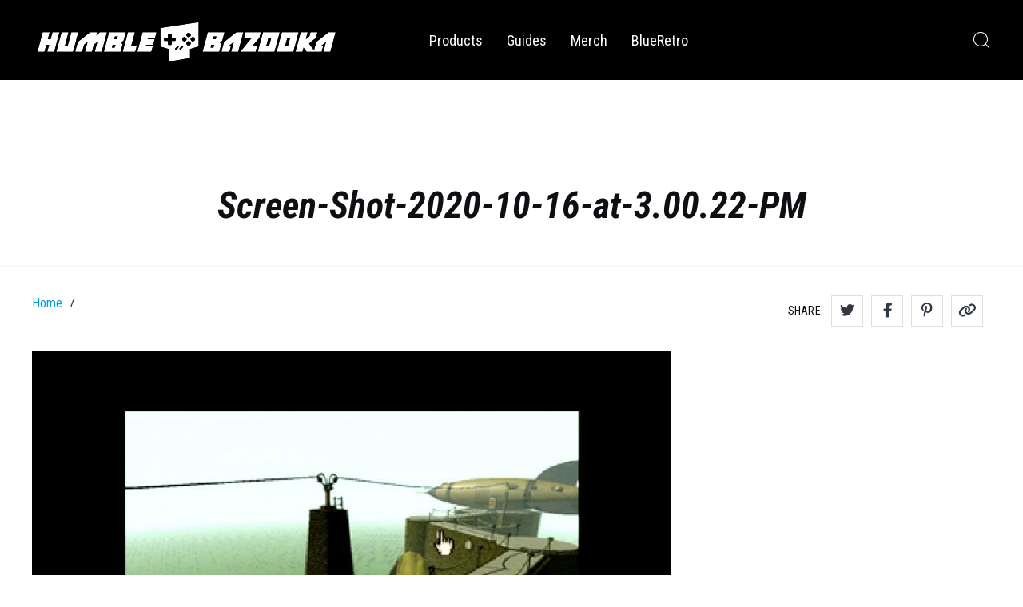

--- FILE ---
content_type: text/html; charset=UTF-8
request_url: https://www.humblebazooka.com/2020/10/16/atari-jaguar-to-snes-multiout-av-jag2snes/screen-shot-2020-10-16-at-3-00-22-pm/
body_size: 15116
content:
<!doctype html>
<html>
<head>
<meta charset="UTF-8">
<meta name="viewport" content="width=device-width, initial-scale=1, maximum-scale=1, user-scalable=0" />
<meta name="theme-color" content="#6A2ABB" />
<title>Screen-Shot-2020-10-16-at-3.00.22-PM - Humble Bazooka</title>
<link rel="icon" type="image/x-icon" href="https://www.humblebazooka.com/wp-content/themes/HB5/assets/img/fav-icon.ico"/>
<link rel="icon" href="https://www.humblebazooka.com/wp-content/themes/HB5/assets/img/fav-icon.svg" type="image/svg+xml">
<link rel="apple-touch-icon" href="https://www.humblebazooka.com/wp-content/themes/HB5/assets/img/fav-icon-apple-touch.png">

<link rel="preconnect" href="https://fonts.gstatic.com">
	<link rel='archives' title='May 2025' href='https://www.humblebazooka.com/2025/05/' />
	<link rel='archives' title='April 2025' href='https://www.humblebazooka.com/2025/04/' />
	<link rel='archives' title='November 2023' href='https://www.humblebazooka.com/2023/11/' />
	<link rel='archives' title='November 2022' href='https://www.humblebazooka.com/2022/11/' />
	<link rel='archives' title='August 2022' href='https://www.humblebazooka.com/2022/08/' />
	<link rel='archives' title='April 2022' href='https://www.humblebazooka.com/2022/04/' />
	<link rel='archives' title='March 2022' href='https://www.humblebazooka.com/2022/03/' />
	<link rel='archives' title='October 2021' href='https://www.humblebazooka.com/2021/10/' />
	<link rel='archives' title='March 2021' href='https://www.humblebazooka.com/2021/03/' />
	<link rel='archives' title='February 2021' href='https://www.humblebazooka.com/2021/02/' />
	<link rel='archives' title='January 2021' href='https://www.humblebazooka.com/2021/01/' />
	<link rel='archives' title='November 2020' href='https://www.humblebazooka.com/2020/11/' />
	<link rel='archives' title='October 2020' href='https://www.humblebazooka.com/2020/10/' />
	<link rel='archives' title='July 2020' href='https://www.humblebazooka.com/2020/07/' />
	<link rel='archives' title='June 2020' href='https://www.humblebazooka.com/2020/06/' />
	<link rel='archives' title='May 2020' href='https://www.humblebazooka.com/2020/05/' />

<meta name='robots' content='index, follow, max-image-preview:large, max-snippet:-1, max-video-preview:-1' />
	<style>img:is([sizes="auto" i], [sizes^="auto," i]) { contain-intrinsic-size: 3000px 1500px }</style>
	
	<!-- This site is optimized with the Yoast SEO plugin v26.8 - https://yoast.com/product/yoast-seo-wordpress/ -->
	<link rel="canonical" href="https://www.humblebazooka.com/2020/10/16/atari-jaguar-to-snes-multiout-av-jag2snes/screen-shot-2020-10-16-at-3-00-22-pm/" />
	<meta property="og:locale" content="en_US" />
	<meta property="og:type" content="article" />
	<meta property="og:title" content="Screen-Shot-2020-10-16-at-3.00.22-PM - Humble Bazooka" />
	<meta property="og:url" content="https://www.humblebazooka.com/2020/10/16/atari-jaguar-to-snes-multiout-av-jag2snes/screen-shot-2020-10-16-at-3-00-22-pm/" />
	<meta property="og:site_name" content="Humble Bazooka" />
	<meta property="article:publisher" content="https://www.facebook.com/humble.bazooka" />
	<meta property="og:image" content="https://www.humblebazooka.com/2020/10/16/atari-jaguar-to-snes-multiout-av-jag2snes/screen-shot-2020-10-16-at-3-00-22-pm" />
	<meta property="og:image:width" content="2560" />
	<meta property="og:image:height" content="1600" />
	<meta property="og:image:type" content="image/jpeg" />
	<meta name="twitter:card" content="summary_large_image" />
	<meta name="twitter:site" content="@humblebazooka" />
	<script type="application/ld+json" class="yoast-schema-graph">{"@context":"https://schema.org","@graph":[{"@type":"WebPage","@id":"https://www.humblebazooka.com/2020/10/16/atari-jaguar-to-snes-multiout-av-jag2snes/screen-shot-2020-10-16-at-3-00-22-pm/","url":"https://www.humblebazooka.com/2020/10/16/atari-jaguar-to-snes-multiout-av-jag2snes/screen-shot-2020-10-16-at-3-00-22-pm/","name":"Screen-Shot-2020-10-16-at-3.00.22-PM - Humble Bazooka","isPartOf":{"@id":"https://www.humblebazooka.com/#website"},"primaryImageOfPage":{"@id":"https://www.humblebazooka.com/2020/10/16/atari-jaguar-to-snes-multiout-av-jag2snes/screen-shot-2020-10-16-at-3-00-22-pm/#primaryimage"},"image":{"@id":"https://www.humblebazooka.com/2020/10/16/atari-jaguar-to-snes-multiout-av-jag2snes/screen-shot-2020-10-16-at-3-00-22-pm/#primaryimage"},"thumbnailUrl":"https://cdn.humblebazooka.com/wp-content/uploads/2020/10/Screen-Shot-2020-10-16-at-3.00.22-PM-scaled.jpg","datePublished":"2020-10-16T20:05:53+00:00","breadcrumb":{"@id":"https://www.humblebazooka.com/2020/10/16/atari-jaguar-to-snes-multiout-av-jag2snes/screen-shot-2020-10-16-at-3-00-22-pm/#breadcrumb"},"inLanguage":"en-US","potentialAction":[{"@type":"ReadAction","target":["https://www.humblebazooka.com/2020/10/16/atari-jaguar-to-snes-multiout-av-jag2snes/screen-shot-2020-10-16-at-3-00-22-pm/"]}]},{"@type":"ImageObject","inLanguage":"en-US","@id":"https://www.humblebazooka.com/2020/10/16/atari-jaguar-to-snes-multiout-av-jag2snes/screen-shot-2020-10-16-at-3-00-22-pm/#primaryimage","url":"https://cdn.humblebazooka.com/wp-content/uploads/2020/10/Screen-Shot-2020-10-16-at-3.00.22-PM-scaled.jpg","contentUrl":"https://cdn.humblebazooka.com/wp-content/uploads/2020/10/Screen-Shot-2020-10-16-at-3.00.22-PM-scaled.jpg"},{"@type":"BreadcrumbList","@id":"https://www.humblebazooka.com/2020/10/16/atari-jaguar-to-snes-multiout-av-jag2snes/screen-shot-2020-10-16-at-3-00-22-pm/#breadcrumb","itemListElement":[{"@type":"ListItem","position":1,"name":"Atari Jaguar to SNES Multiout AV &#8211; JAG2SNES","item":"https://www.humblebazooka.com/2020/10/16/atari-jaguar-to-snes-multiout-av-jag2snes/"},{"@type":"ListItem","position":2,"name":"Screen-Shot-2020-10-16-at-3.00.22-PM"}]},{"@type":"WebSite","@id":"https://www.humblebazooka.com/#website","url":"https://www.humblebazooka.com/","name":"Humble Bazooka","description":"We design and develop new and exciting accessories for retro game consoles.","potentialAction":[{"@type":"SearchAction","target":{"@type":"EntryPoint","urlTemplate":"https://www.humblebazooka.com/?s={search_term_string}"},"query-input":{"@type":"PropertyValueSpecification","valueRequired":true,"valueName":"search_term_string"}}],"inLanguage":"en-US"}]}</script>
	<!-- / Yoast SEO plugin. -->


<link rel='dns-prefetch' href='//stats.wp.com' />
<link rel='dns-prefetch' href='//cdnjs.cloudflare.com' />
<link rel='dns-prefetch' href='//cdn.humblebazooka.com' />
<link rel="alternate" type="application/rss+xml" title="Humble Bazooka &raquo; Feed" href="https://www.humblebazooka.com/feed/" />
<link rel="alternate" type="application/rss+xml" title="Humble Bazooka &raquo; Comments Feed" href="https://www.humblebazooka.com/comments/feed/" />
<link rel="alternate" type="application/rss+xml" title="Humble Bazooka &raquo; Screen-Shot-2020-10-16-at-3.00.22-PM Comments Feed" href="https://www.humblebazooka.com/2020/10/16/atari-jaguar-to-snes-multiout-av-jag2snes/screen-shot-2020-10-16-at-3-00-22-pm/feed/" />
<script type="text/javascript">
/* <![CDATA[ */
window._wpemojiSettings = {"baseUrl":"https:\/\/s.w.org\/images\/core\/emoji\/16.0.1\/72x72\/","ext":".png","svgUrl":"https:\/\/s.w.org\/images\/core\/emoji\/16.0.1\/svg\/","svgExt":".svg","source":{"concatemoji":"https:\/\/www.humblebazooka.com\/wp-includes\/js\/wp-emoji-release.min.js?ver=6.8.3"}};
/*! This file is auto-generated */
!function(s,n){var o,i,e;function c(e){try{var t={supportTests:e,timestamp:(new Date).valueOf()};sessionStorage.setItem(o,JSON.stringify(t))}catch(e){}}function p(e,t,n){e.clearRect(0,0,e.canvas.width,e.canvas.height),e.fillText(t,0,0);var t=new Uint32Array(e.getImageData(0,0,e.canvas.width,e.canvas.height).data),a=(e.clearRect(0,0,e.canvas.width,e.canvas.height),e.fillText(n,0,0),new Uint32Array(e.getImageData(0,0,e.canvas.width,e.canvas.height).data));return t.every(function(e,t){return e===a[t]})}function u(e,t){e.clearRect(0,0,e.canvas.width,e.canvas.height),e.fillText(t,0,0);for(var n=e.getImageData(16,16,1,1),a=0;a<n.data.length;a++)if(0!==n.data[a])return!1;return!0}function f(e,t,n,a){switch(t){case"flag":return n(e,"\ud83c\udff3\ufe0f\u200d\u26a7\ufe0f","\ud83c\udff3\ufe0f\u200b\u26a7\ufe0f")?!1:!n(e,"\ud83c\udde8\ud83c\uddf6","\ud83c\udde8\u200b\ud83c\uddf6")&&!n(e,"\ud83c\udff4\udb40\udc67\udb40\udc62\udb40\udc65\udb40\udc6e\udb40\udc67\udb40\udc7f","\ud83c\udff4\u200b\udb40\udc67\u200b\udb40\udc62\u200b\udb40\udc65\u200b\udb40\udc6e\u200b\udb40\udc67\u200b\udb40\udc7f");case"emoji":return!a(e,"\ud83e\udedf")}return!1}function g(e,t,n,a){var r="undefined"!=typeof WorkerGlobalScope&&self instanceof WorkerGlobalScope?new OffscreenCanvas(300,150):s.createElement("canvas"),o=r.getContext("2d",{willReadFrequently:!0}),i=(o.textBaseline="top",o.font="600 32px Arial",{});return e.forEach(function(e){i[e]=t(o,e,n,a)}),i}function t(e){var t=s.createElement("script");t.src=e,t.defer=!0,s.head.appendChild(t)}"undefined"!=typeof Promise&&(o="wpEmojiSettingsSupports",i=["flag","emoji"],n.supports={everything:!0,everythingExceptFlag:!0},e=new Promise(function(e){s.addEventListener("DOMContentLoaded",e,{once:!0})}),new Promise(function(t){var n=function(){try{var e=JSON.parse(sessionStorage.getItem(o));if("object"==typeof e&&"number"==typeof e.timestamp&&(new Date).valueOf()<e.timestamp+604800&&"object"==typeof e.supportTests)return e.supportTests}catch(e){}return null}();if(!n){if("undefined"!=typeof Worker&&"undefined"!=typeof OffscreenCanvas&&"undefined"!=typeof URL&&URL.createObjectURL&&"undefined"!=typeof Blob)try{var e="postMessage("+g.toString()+"("+[JSON.stringify(i),f.toString(),p.toString(),u.toString()].join(",")+"));",a=new Blob([e],{type:"text/javascript"}),r=new Worker(URL.createObjectURL(a),{name:"wpTestEmojiSupports"});return void(r.onmessage=function(e){c(n=e.data),r.terminate(),t(n)})}catch(e){}c(n=g(i,f,p,u))}t(n)}).then(function(e){for(var t in e)n.supports[t]=e[t],n.supports.everything=n.supports.everything&&n.supports[t],"flag"!==t&&(n.supports.everythingExceptFlag=n.supports.everythingExceptFlag&&n.supports[t]);n.supports.everythingExceptFlag=n.supports.everythingExceptFlag&&!n.supports.flag,n.DOMReady=!1,n.readyCallback=function(){n.DOMReady=!0}}).then(function(){return e}).then(function(){var e;n.supports.everything||(n.readyCallback(),(e=n.source||{}).concatemoji?t(e.concatemoji):e.wpemoji&&e.twemoji&&(t(e.twemoji),t(e.wpemoji)))}))}((window,document),window._wpemojiSettings);
/* ]]> */
</script>
<link rel='stylesheet' id='fontawesome-css' href='//cdnjs.cloudflare.com/ajax/libs/font-awesome/6.6.0/css/all.min.css?ver=6.6.0.5097' type='text/css' media='all' />
<link rel='stylesheet' id='Fancybox-css' href='https://www.humblebazooka.com/wp-content/themes/HB5/fancybox/jquery.fancybox.css?ver=2.1.5' type='text/css' media='all' />
<link rel='stylesheet' id='Feather-Icons-css' href='https://www.humblebazooka.com/wp-content/themes/HB5/assets/fonts/feather.css?ver=1.0' type='text/css' media='all' />
<style id='wp-emoji-styles-inline-css' type='text/css'>

	img.wp-smiley, img.emoji {
		display: inline !important;
		border: none !important;
		box-shadow: none !important;
		height: 1em !important;
		width: 1em !important;
		margin: 0 0.07em !important;
		vertical-align: -0.1em !important;
		background: none !important;
		padding: 0 !important;
	}
</style>
<link rel='stylesheet' id='wp-block-library-css' href='https://www.humblebazooka.com/wp-includes/css/dist/block-library/style.min.css?ver=6.8.3' type='text/css' media='all' />
<style id='classic-theme-styles-inline-css' type='text/css'>
/*! This file is auto-generated */
.wp-block-button__link{color:#fff;background-color:#32373c;border-radius:9999px;box-shadow:none;text-decoration:none;padding:calc(.667em + 2px) calc(1.333em + 2px);font-size:1.125em}.wp-block-file__button{background:#32373c;color:#fff;text-decoration:none}
</style>
<link rel='stylesheet' id='mediaelement-css' href='https://www.humblebazooka.com/wp-includes/js/mediaelement/mediaelementplayer-legacy.min.css?ver=4.2.17' type='text/css' media='all' />
<link rel='stylesheet' id='wp-mediaelement-css' href='https://www.humblebazooka.com/wp-includes/js/mediaelement/wp-mediaelement.min.css?ver=6.8.3' type='text/css' media='all' />
<style id='jetpack-sharing-buttons-style-inline-css' type='text/css'>
.jetpack-sharing-buttons__services-list{display:flex;flex-direction:row;flex-wrap:wrap;gap:0;list-style-type:none;margin:5px;padding:0}.jetpack-sharing-buttons__services-list.has-small-icon-size{font-size:12px}.jetpack-sharing-buttons__services-list.has-normal-icon-size{font-size:16px}.jetpack-sharing-buttons__services-list.has-large-icon-size{font-size:24px}.jetpack-sharing-buttons__services-list.has-huge-icon-size{font-size:36px}@media print{.jetpack-sharing-buttons__services-list{display:none!important}}.editor-styles-wrapper .wp-block-jetpack-sharing-buttons{gap:0;padding-inline-start:0}ul.jetpack-sharing-buttons__services-list.has-background{padding:1.25em 2.375em}
</style>
<style id='global-styles-inline-css' type='text/css'>
:root{--wp--preset--aspect-ratio--square: 1;--wp--preset--aspect-ratio--4-3: 4/3;--wp--preset--aspect-ratio--3-4: 3/4;--wp--preset--aspect-ratio--3-2: 3/2;--wp--preset--aspect-ratio--2-3: 2/3;--wp--preset--aspect-ratio--16-9: 16/9;--wp--preset--aspect-ratio--9-16: 9/16;--wp--preset--color--black: #000000;--wp--preset--color--cyan-bluish-gray: #abb8c3;--wp--preset--color--white: #ffffff;--wp--preset--color--pale-pink: #f78da7;--wp--preset--color--vivid-red: #cf2e2e;--wp--preset--color--luminous-vivid-orange: #ff6900;--wp--preset--color--luminous-vivid-amber: #fcb900;--wp--preset--color--light-green-cyan: #7bdcb5;--wp--preset--color--vivid-green-cyan: #00d084;--wp--preset--color--pale-cyan-blue: #8ed1fc;--wp--preset--color--vivid-cyan-blue: #0693e3;--wp--preset--color--vivid-purple: #9b51e0;--wp--preset--color--blue: #009CDF;--wp--preset--color--green: #5EBD3E;--wp--preset--color--yellow: #FFB900;--wp--preset--color--orange: #F78200;--wp--preset--color--red: #E23838;--wp--preset--color--teal: #28BAC4;--wp--preset--color--teal-light: #9BE5DD;--wp--preset--color--green-light: #8DC970;--wp--preset--color--pink: #EF5C73;--wp--preset--color--slate-dark: #1F242C;--wp--preset--color--space: #0D0F12;--wp--preset--color--slate-light: #323843;--wp--preset--color--slate-very-light: #586274;--wp--preset--gradient--vivid-cyan-blue-to-vivid-purple: linear-gradient(135deg,rgba(6,147,227,1) 0%,rgb(155,81,224) 100%);--wp--preset--gradient--light-green-cyan-to-vivid-green-cyan: linear-gradient(135deg,rgb(122,220,180) 0%,rgb(0,208,130) 100%);--wp--preset--gradient--luminous-vivid-amber-to-luminous-vivid-orange: linear-gradient(135deg,rgba(252,185,0,1) 0%,rgba(255,105,0,1) 100%);--wp--preset--gradient--luminous-vivid-orange-to-vivid-red: linear-gradient(135deg,rgba(255,105,0,1) 0%,rgb(207,46,46) 100%);--wp--preset--gradient--very-light-gray-to-cyan-bluish-gray: linear-gradient(135deg,rgb(238,238,238) 0%,rgb(169,184,195) 100%);--wp--preset--gradient--cool-to-warm-spectrum: linear-gradient(135deg,rgb(74,234,220) 0%,rgb(151,120,209) 20%,rgb(207,42,186) 40%,rgb(238,44,130) 60%,rgb(251,105,98) 80%,rgb(254,248,76) 100%);--wp--preset--gradient--blush-light-purple: linear-gradient(135deg,rgb(255,206,236) 0%,rgb(152,150,240) 100%);--wp--preset--gradient--blush-bordeaux: linear-gradient(135deg,rgb(254,205,165) 0%,rgb(254,45,45) 50%,rgb(107,0,62) 100%);--wp--preset--gradient--luminous-dusk: linear-gradient(135deg,rgb(255,203,112) 0%,rgb(199,81,192) 50%,rgb(65,88,208) 100%);--wp--preset--gradient--pale-ocean: linear-gradient(135deg,rgb(255,245,203) 0%,rgb(182,227,212) 50%,rgb(51,167,181) 100%);--wp--preset--gradient--electric-grass: linear-gradient(135deg,rgb(202,248,128) 0%,rgb(113,206,126) 100%);--wp--preset--gradient--midnight: linear-gradient(135deg,rgb(2,3,129) 0%,rgb(40,116,252) 100%);--wp--preset--font-size--small: 13px;--wp--preset--font-size--medium: 20px;--wp--preset--font-size--large: 36px;--wp--preset--font-size--x-large: 42px;--wp--preset--spacing--20: 0.44rem;--wp--preset--spacing--30: 0.67rem;--wp--preset--spacing--40: 1rem;--wp--preset--spacing--50: 1.5rem;--wp--preset--spacing--60: 2.25rem;--wp--preset--spacing--70: 3.38rem;--wp--preset--spacing--80: 5.06rem;--wp--preset--shadow--natural: 6px 6px 9px rgba(0, 0, 0, 0.2);--wp--preset--shadow--deep: 12px 12px 50px rgba(0, 0, 0, 0.4);--wp--preset--shadow--sharp: 6px 6px 0px rgba(0, 0, 0, 0.2);--wp--preset--shadow--outlined: 6px 6px 0px -3px rgba(255, 255, 255, 1), 6px 6px rgba(0, 0, 0, 1);--wp--preset--shadow--crisp: 6px 6px 0px rgba(0, 0, 0, 1);}:where(.is-layout-flex){gap: 0.5em;}:where(.is-layout-grid){gap: 0.5em;}body .is-layout-flex{display: flex;}.is-layout-flex{flex-wrap: wrap;align-items: center;}.is-layout-flex > :is(*, div){margin: 0;}body .is-layout-grid{display: grid;}.is-layout-grid > :is(*, div){margin: 0;}:where(.wp-block-columns.is-layout-flex){gap: 2em;}:where(.wp-block-columns.is-layout-grid){gap: 2em;}:where(.wp-block-post-template.is-layout-flex){gap: 1.25em;}:where(.wp-block-post-template.is-layout-grid){gap: 1.25em;}.has-black-color{color: var(--wp--preset--color--black) !important;}.has-cyan-bluish-gray-color{color: var(--wp--preset--color--cyan-bluish-gray) !important;}.has-white-color{color: var(--wp--preset--color--white) !important;}.has-pale-pink-color{color: var(--wp--preset--color--pale-pink) !important;}.has-vivid-red-color{color: var(--wp--preset--color--vivid-red) !important;}.has-luminous-vivid-orange-color{color: var(--wp--preset--color--luminous-vivid-orange) !important;}.has-luminous-vivid-amber-color{color: var(--wp--preset--color--luminous-vivid-amber) !important;}.has-light-green-cyan-color{color: var(--wp--preset--color--light-green-cyan) !important;}.has-vivid-green-cyan-color{color: var(--wp--preset--color--vivid-green-cyan) !important;}.has-pale-cyan-blue-color{color: var(--wp--preset--color--pale-cyan-blue) !important;}.has-vivid-cyan-blue-color{color: var(--wp--preset--color--vivid-cyan-blue) !important;}.has-vivid-purple-color{color: var(--wp--preset--color--vivid-purple) !important;}.has-black-background-color{background-color: var(--wp--preset--color--black) !important;}.has-cyan-bluish-gray-background-color{background-color: var(--wp--preset--color--cyan-bluish-gray) !important;}.has-white-background-color{background-color: var(--wp--preset--color--white) !important;}.has-pale-pink-background-color{background-color: var(--wp--preset--color--pale-pink) !important;}.has-vivid-red-background-color{background-color: var(--wp--preset--color--vivid-red) !important;}.has-luminous-vivid-orange-background-color{background-color: var(--wp--preset--color--luminous-vivid-orange) !important;}.has-luminous-vivid-amber-background-color{background-color: var(--wp--preset--color--luminous-vivid-amber) !important;}.has-light-green-cyan-background-color{background-color: var(--wp--preset--color--light-green-cyan) !important;}.has-vivid-green-cyan-background-color{background-color: var(--wp--preset--color--vivid-green-cyan) !important;}.has-pale-cyan-blue-background-color{background-color: var(--wp--preset--color--pale-cyan-blue) !important;}.has-vivid-cyan-blue-background-color{background-color: var(--wp--preset--color--vivid-cyan-blue) !important;}.has-vivid-purple-background-color{background-color: var(--wp--preset--color--vivid-purple) !important;}.has-black-border-color{border-color: var(--wp--preset--color--black) !important;}.has-cyan-bluish-gray-border-color{border-color: var(--wp--preset--color--cyan-bluish-gray) !important;}.has-white-border-color{border-color: var(--wp--preset--color--white) !important;}.has-pale-pink-border-color{border-color: var(--wp--preset--color--pale-pink) !important;}.has-vivid-red-border-color{border-color: var(--wp--preset--color--vivid-red) !important;}.has-luminous-vivid-orange-border-color{border-color: var(--wp--preset--color--luminous-vivid-orange) !important;}.has-luminous-vivid-amber-border-color{border-color: var(--wp--preset--color--luminous-vivid-amber) !important;}.has-light-green-cyan-border-color{border-color: var(--wp--preset--color--light-green-cyan) !important;}.has-vivid-green-cyan-border-color{border-color: var(--wp--preset--color--vivid-green-cyan) !important;}.has-pale-cyan-blue-border-color{border-color: var(--wp--preset--color--pale-cyan-blue) !important;}.has-vivid-cyan-blue-border-color{border-color: var(--wp--preset--color--vivid-cyan-blue) !important;}.has-vivid-purple-border-color{border-color: var(--wp--preset--color--vivid-purple) !important;}.has-vivid-cyan-blue-to-vivid-purple-gradient-background{background: var(--wp--preset--gradient--vivid-cyan-blue-to-vivid-purple) !important;}.has-light-green-cyan-to-vivid-green-cyan-gradient-background{background: var(--wp--preset--gradient--light-green-cyan-to-vivid-green-cyan) !important;}.has-luminous-vivid-amber-to-luminous-vivid-orange-gradient-background{background: var(--wp--preset--gradient--luminous-vivid-amber-to-luminous-vivid-orange) !important;}.has-luminous-vivid-orange-to-vivid-red-gradient-background{background: var(--wp--preset--gradient--luminous-vivid-orange-to-vivid-red) !important;}.has-very-light-gray-to-cyan-bluish-gray-gradient-background{background: var(--wp--preset--gradient--very-light-gray-to-cyan-bluish-gray) !important;}.has-cool-to-warm-spectrum-gradient-background{background: var(--wp--preset--gradient--cool-to-warm-spectrum) !important;}.has-blush-light-purple-gradient-background{background: var(--wp--preset--gradient--blush-light-purple) !important;}.has-blush-bordeaux-gradient-background{background: var(--wp--preset--gradient--blush-bordeaux) !important;}.has-luminous-dusk-gradient-background{background: var(--wp--preset--gradient--luminous-dusk) !important;}.has-pale-ocean-gradient-background{background: var(--wp--preset--gradient--pale-ocean) !important;}.has-electric-grass-gradient-background{background: var(--wp--preset--gradient--electric-grass) !important;}.has-midnight-gradient-background{background: var(--wp--preset--gradient--midnight) !important;}.has-small-font-size{font-size: var(--wp--preset--font-size--small) !important;}.has-medium-font-size{font-size: var(--wp--preset--font-size--medium) !important;}.has-large-font-size{font-size: var(--wp--preset--font-size--large) !important;}.has-x-large-font-size{font-size: var(--wp--preset--font-size--x-large) !important;}
:where(.wp-block-post-template.is-layout-flex){gap: 1.25em;}:where(.wp-block-post-template.is-layout-grid){gap: 1.25em;}
:where(.wp-block-columns.is-layout-flex){gap: 2em;}:where(.wp-block-columns.is-layout-grid){gap: 2em;}
:root :where(.wp-block-pullquote){font-size: 1.5em;line-height: 1.6;}
</style>
<link rel='stylesheet' id='base-css' href='https://www.humblebazooka.com/wp-content/themes/HB5/assets/css/base.css?ver=1.0.21' type='text/css' media='all' />
<script type="text/javascript" src="https://www.humblebazooka.com/wp-includes/js/jquery/jquery.min.js?ver=3.7.1" id="jquery-core-js"></script>
<script type="text/javascript" src="https://www.humblebazooka.com/wp-includes/js/jquery/jquery-migrate.min.js?ver=3.4.1" id="jquery-migrate-js"></script>
<script type="text/javascript" src="https://www.humblebazooka.com/wp-content/themes/HB5/fancybox/jquery.fancybox.js?ver=6.8.3" id="fancybox-js"></script>
<link rel="https://api.w.org/" href="https://www.humblebazooka.com/wp-json/" /><link rel="alternate" title="JSON" type="application/json" href="https://www.humblebazooka.com/wp-json/wp/v2/media/48211" /><link rel="EditURI" type="application/rsd+xml" title="RSD" href="https://www.humblebazooka.com/xmlrpc.php?rsd" />
<meta name="generator" content="WordPress 6.8.3" />
<link rel='shortlink' href='https://www.humblebazooka.com/?p=48211' />
<link rel="alternate" title="oEmbed (JSON)" type="application/json+oembed" href="https://www.humblebazooka.com/wp-json/oembed/1.0/embed?url=https%3A%2F%2Fwww.humblebazooka.com%2F2020%2F10%2F16%2Fatari-jaguar-to-snes-multiout-av-jag2snes%2Fscreen-shot-2020-10-16-at-3-00-22-pm%2F" />
<link rel="alternate" title="oEmbed (XML)" type="text/xml+oembed" href="https://www.humblebazooka.com/wp-json/oembed/1.0/embed?url=https%3A%2F%2Fwww.humblebazooka.com%2F2020%2F10%2F16%2Fatari-jaguar-to-snes-multiout-av-jag2snes%2Fscreen-shot-2020-10-16-at-3-00-22-pm%2F&#038;format=xml" />
	<style>img#wpstats{display:none}</style>
		
<script src="https://cdnjs.cloudflare.com/ajax/libs/modernizr/2.8.3/modernizr.min.js"></script>
</head>

<body class="attachment wp-singular attachment-template-default single single-attachment postid-48211 attachmentid-48211 attachment-jpeg wp-theme-HB5 store-notice-false">
<svg id="sprites" version="1.1" xmlns="http://www.w3.org/2000/svg">
	<defs>
		<symbol id="icon_logo" viewBox="0 0 400 50">
			  <polygon points="131.88 42.23 138.87 42.23 149.35 42.23 151.22 35.24 142.49 35.24 142.96 33.49 151.69 33.49 153.56 26.51 144.83 26.51 145.3 24.76 154.03 24.76 155.9 17.77 138.43 17.77 131.88 42.23" style="fill: #fff;"/>
				<path d="m114.61,28.25l2.81-10.48h-20.96l-6.55,24.46h20.96l2.45-9.12-1.59-2.57,2.89-2.29Zm-11.09,8.73h-3.49l.96-3.49h3.49l-.96,3.49Zm2.83-10.48h-3.49l.96-3.49h3.49l-.96,3.49Z" style="fill: #fff;"/>
				<polygon points="255.81 17.77 240.32 30 237.03 42.23 247.06 42.23 248.93 35.24 245.89 35.24 252.55 30 249.26 42.23 258 42.23 264.55 17.77 255.81 17.77" style="fill: #fff;"/>
				<path d="m238.13,28.25l2.81-10.48h-20.96l-6.55,24.46h20.96l2.45-9.12-1.59-2.57,2.89-2.29Zm-11.09,8.73h-3.49l.96-3.49h3.49l-.96,3.49Zm2.83-10.48h-3.49l.96-3.49h3.49l-.96,3.49Z" style="fill: #fff;"/>
				<polygon points="128.8 17.77 120.07 17.77 113.52 42.23 129.24 42.23 131.11 35.24 124.12 35.24 128.8 17.77" style="fill: #fff;"/>
				<path d="m160.72,35.81l10.18,2.98v15.96l26.97-4.73v-11.22l10.72-3.22V5.26l-47.87,7.2v23.34Zm35.25-1.32c-1.5,0-2.72-1.22-2.72-2.72s1.22-2.72,2.72-2.72,2.72,1.22,2.72,2.72-1.22,2.72-2.72,2.72Zm5.23-10.67c1.5,0,2.72,1.22,2.72,2.72s-1.22,2.72-2.72,2.72-2.72-1.22-2.72-2.72,1.22-2.72,2.72-2.72Zm-5.23-5.23c1.5,0,2.72,1.22,2.72,2.72s-1.22,2.72-2.72,2.72-2.72-1.22-2.72-2.72,1.22-2.72,2.72-2.72Zm-5.23,5.23c1.5,0,2.72,1.22,2.72,2.72s-1.22,2.72-2.72,2.72-2.72-1.22-2.72-2.72,1.22-2.72,2.72-2.72Zm-5.88,13.93l2.58-2.67c.39-.4,1.03-.41,1.43-.03.4.39.41,1.03.03,1.43l-2.58,2.67c-.39.4-1.03.41-1.43.03-.4-.39-.41-1.03-.03-1.43Zm-1.7-2.14c.4.39.41,1.03.03,1.43l-2.58,2.67c-.39.4-1.03.41-1.43.03-.4-.39-.41-1.03-.03-1.43l2.58-2.67c.39-.4,1.03-.41,1.43-.03Zm-17.81-10.71c0-.28.23-.51.51-.51h4.01c.27,0,.48-.22.48-.48v-4.01c0-.28.23-.51.51-.51h3.28c.28,0,.51.23.51.51v4.01c0,.27.22.48.48.48h4.01c.28,0,.51.23.51.51v3.28c0,.28-.23.51-.51.51h-4.01c-.27,0-.48.22-.48.48v4.01c0,.28-.23.51-.51.51h-3.28c-.28,0-.51-.23-.51-.51v-4.01c0-.27-.22-.48-.48-.48h-4.01c-.28,0-.51-.23-.51-.51v-3.28Z" style="fill: #fff;"/>
				<polygon points="284.54 24.76 286.41 17.77 267.19 17.77 265.32 24.76 274.93 24.76 260.64 42.23 279.86 42.23 281.72 35.24 275.61 35.24 284.54 24.76" style="fill: #fff;"/>
				<polygon points="85.09 17.77 80.67 21.27 80.62 21.3 81.57 17.77 72.83 17.77 68.42 21.27 57.34 30 54.05 42.23 62.79 42.23 65.13 33.49 69.57 30 66.28 42.23 66.31 42.23 66.31 42.23 75.04 42.23 77.38 33.49 81.82 30 78.54 42.23 87.27 42.23 93.82 17.77 85.09 17.77" style="fill: #fff;"/>
				<polygon points="355.7 30 352.88 40.49 346.58 31.96 355.35 24.76 357.22 17.77 348.49 17.77 347.09 23.01 342.65 26.51 344.99 17.77 336.26 17.77 329.71 42.23 338.44 42.23 339.84 36.99 343.68 42.23 352.42 42.23 354.16 42.23 362.48 42.23 364.35 35.24 361.28 35.24 367.93 30 364.65 42.23 373.38 42.23 379.93 17.77 371.2 17.77 355.7 30" style="fill: #fff;"/>
				<polygon points="25.65 17.77 23.31 26.51 19.81 26.51 22.15 17.77 13.42 17.77 6.87 42.23 15.6 42.23 17.94 33.49 21.44 33.49 19.1 42.23 27.83 42.23 34.38 17.77 25.65 17.77" style="fill: #fff;"/>
				<polygon points="49.25 17.77 44.57 35.24 41.08 35.24 45.76 17.77 37.02 17.77 30.47 42.23 51.44 42.23 57.99 17.77 49.25 17.77" style="fill: #fff;"/>
				<path d="m289.05,17.77l-6.55,24.46h20.96l6.55-24.46h-20.96Zm7.55,17.47h-3.49l2.81-10.48h3.49l-2.81,10.48Z" style="fill: #fff;"/>
				<path d="m312.65,17.77l-6.55,24.46h20.96l6.55-24.46h-20.96Zm7.55,17.47h-3.49l2.81-10.48h3.49l-2.81,10.48Z" style="fill: #fff;"/>
				<path d="m165.87,28.68h4.01c.27,0,.48.22.48.48v4.01c0,.28.23.51.51.51h3.28c.28,0,.51-.23.51-.51v-4.01c0-.27.22-.48.48-.48h4.01c.28,0,.51-.23.51-.51v-3.28c0-.28-.23-.51-.51-.51h-4.01c-.27,0-.48-.22-.48-.48v-4.01c0-.28-.23-.51-.51-.51h-3.28c-.28,0-.51.23-.51.51v4.01c0,.27-.22.48-.48.48h-4.01c-.28,0-.51.23-.51.51v3.28c0,.28.23.51.51.51Z"/>
				<polygon points="223.55 36.99 227.04 36.99 228 33.49 224.5 33.49 223.55 36.99"/>
				<path d="m179.19,39.74c.4.39,1.04.37,1.43-.03l2.58-2.67c.39-.4.37-1.04-.03-1.43-.4-.39-1.04-.37-1.43.03l-2.58,2.67c-.39.4-.37,1.04.03,1.43Z"/>
				<path d="m190.75,29.26c1.5,0,2.72-1.22,2.72-2.72s-1.22-2.72-2.72-2.72-2.72,1.22-2.72,2.72,1.22,2.72,2.72,2.72Z"/>
				<path d="m186.33,39.15l2.58-2.67c.39-.4.37-1.04-.03-1.43-.4-.39-1.04-.37-1.43.03l-2.58,2.67c-.39.4-.37,1.04.03,1.43.4.39,1.04.37,1.43-.03Z"/>
				<polygon points="100.03 36.99 103.52 36.99 104.48 33.49 100.99 33.49 100.03 36.99"/>
				<path d="m195.98,24.03c1.5,0,2.72-1.22,2.72-2.72s-1.22-2.72-2.72-2.72-2.72,1.22-2.72,2.72,1.22,2.72,2.72,2.72Z"/>
				<path d="m195.98,29.04c-1.5,0-2.72,1.22-2.72,2.72s1.22,2.72,2.72,2.72,2.72-1.22,2.72-2.72-1.22-2.72-2.72-2.72Z"/>
				<polygon points="102.86 26.51 106.35 26.51 107.31 23.01 103.82 23.01 102.86 26.51"/>
				<path d="m201.2,29.26c1.5,0,2.72-1.22,2.72-2.72s-1.22-2.72-2.72-2.72-2.72,1.22-2.72,2.72,1.22,2.72,2.72,2.72Z"/>
				<polygon points="316.71 35.24 320.2 35.24 323.01 24.76 319.52 24.76 316.71 35.24"/>
				<path d="m373.88,13.23h-160.81V0l-5.14.77-47.87,7.2-3.81.57v4.68H8.95S0,46.64,0,46.64h166.43v13.36l5.25-.92,26.97-4.73,3.7-.65v-7.06h175.55l8.95-33.4h-12.97ZM27.83,42.23h-8.73l2.34-8.73h-3.49l-2.34,8.73H6.87l6.55-24.46h8.73l-2.34,8.73h3.49l2.34-8.73h8.73l-6.55,24.46Zm2.64,0l6.55-24.46h8.73l-4.68,17.47h3.49l4.68-17.47h8.73l-6.55,24.46h-20.96Zm48.06,0l3.28-12.23-4.44,3.49-2.34,8.73h-8.73s-.02,0-.02,0l3.28-12.23-4.44,3.49-2.34,8.73h-8.73l3.28-12.23,11.08-8.73,4.42-3.49h8.73l-.94,3.53.04-.03,4.42-3.49h8.73l-6.55,24.46h-8.73Zm32.34,0h-20.96l6.55-24.46h20.96l-2.81,10.48-2.89,2.29,1.59,2.57-2.45,9.12Zm18.36,0h-15.72l6.55-24.46h8.73l-4.68,17.47h6.99l-1.87,6.99Zm24.79-17.47h-8.73l-.47,1.75h8.73l-1.87,6.99h-8.73l-.47,1.75h8.73l-1.87,6.99h-17.47l6.55-24.46h17.47l-1.87,6.99Zm54.56,10.81l-10.72,3.22v11.22l-26.97,4.73v-15.96l-10.18-2.98V12.46l47.87-7.2v30.31Zm25.8,6.66h-20.96l6.55-24.46h20.96l-2.81,10.48-2.89,2.29,1.59,2.57-2.45,9.12Zm14.87,0l3.28-12.23-6.66,5.24h3.04l-1.87,6.99h-10.03l3.28-12.23,15.5-12.23h8.73l-6.55,24.46h-8.73Zm30.59,0h-19.22l14.29-17.47h-9.61l1.87-6.99h19.22l-1.87,6.99-8.93,10.48h6.11l-1.87,6.99Zm2.64,0l6.55-24.46h20.96l-6.55,24.46h-20.96Zm23.61,0l6.55-24.46h20.96l-6.55,24.46h-20.96Zm67.28,0h-8.73l3.28-12.23-6.66,5.24h3.08l-1.87,6.99h-18.8l-3.84-5.24-1.4,5.24h-8.73l6.55-24.46h8.73l-2.34,8.73,4.44-3.49,1.4-5.24h8.73l-1.87,6.99-8.77,7.2,6.3,8.54,2.82-10.49,15.5-12.23h8.73l-6.55,24.46Z"/>
				<polygon points="293.1 35.24 296.6 35.24 299.41 24.76 295.91 24.76 293.1 35.24"/>
				<polygon points="226.37 26.51 229.87 26.51 230.83 23.01 227.33 23.01 226.37 26.51"/>
		</symbol>
		<symbol id="icon_logo_mobile" viewBox="0 0 69 40">
			<g>
				<rect width="68.49" height="5.28" fill="#009cdf"/>
				<rect y="8.68" width="29.73" height="5.28" fill="#5ebd3e"/>
				<rect y="17.36" width="29.72" height="5.28" fill="#ffb900"/>
				<rect y="26.04" width="37.97" height="5.28" fill="#f78200"/>
				<rect y="34.72" width="37.97" height="5.28" fill="#e23838"/>
				<path d="M29.73,5.83V24.74L38,27.15V40l21.84-3.28V27.15l8.68-2.61V0Zm28.54,5A2.21,2.21,0,1,1,56.07,13,2.21,2.21,0,0,1,58.27,10.79ZM41,19.36v3.25a.41.41,0,0,1-.41.41H38a.41.41,0,0,1-.41-.41V19.36a.39.39,0,0,0-.39-.39H33.9a.41.41,0,0,1-.41-.41V15.9a.4.4,0,0,1,.41-.4h3.25a.4.4,0,0,0,.39-.4V11.85a.41.41,0,0,1,.41-.41H40.6a.41.41,0,0,1,.41.41V15.1a.39.39,0,0,0,.39.4h3.25a.4.4,0,0,1,.41.4v2.66a.41.41,0,0,1-.41.41H41.4A.38.38,0,0,0,41,19.36Zm6.92,6.37L45.84,27.9a.82.82,0,0,1-1.18-1.14l2.09-2.16a.82.82,0,0,1,1.18,1.13Zm4.62-.45-2.09,2.17a.82.82,0,0,1-1.18-1.14l2.09-2.17a.82.82,0,1,1,1.18,1.14ZM54,19.44a2.21,2.21,0,1,1,2.21-2.21A2.2,2.2,0,0,1,54,19.44Zm4.23,4.23a2.21,2.21,0,1,1,2.21-2.21A2.21,2.21,0,0,1,58.27,23.67Zm4.24-4.23a2.21,2.21,0,1,1,2.2-2.21A2.21,2.21,0,0,1,62.51,19.44Z" fill="#fff"/>
			</g>
		</symbol>
		<symbol id="colored_bars_tv" viewBox="0 0 42 36">
			<g>
				<rect x="22.04" y="16.04" width="36" height="3.92" transform="translate(58.04 -22.04) rotate(90)" fill="#009cdf"/>
				<rect x="12.52" y="16.04" width="36" height="3.92" transform="translate(48.52 -12.52) rotate(90)" fill="#5ebd3e"/>
				<rect x="3" y="16.04" width="36" height="3.92" transform="translate(39 -3) rotate(90)" fill="#ffb900"/>
				<rect x="-6.52" y="16.04" width="36" height="3.92" transform="translate(29.48 6.52) rotate(90)" fill="#f78200"/>
				<rect x="-16.04" y="16.04" width="36" height="3.92" transform="translate(19.96 16.04) rotate(90)" fill="#e23838"/>
			</g>
		</symbol>
		<symbol id="colored_bars_divider"><!-- viewBox="0 0 52 10" -->
			<rect x="-4" y="4" width="10" height="2" transform="translate(-4 6) rotate(-90)" fill="#009cdf"/>
			<rect x="8.5" y="4" width="10" height="2" transform="translate(8.5 18.5) rotate(-90)" fill="#5ebd3e"/>
			<rect x="21" y="4" width="10" height="2" transform="translate(21 31) rotate(-90)" fill="#ffb900"/>
			<rect x="33.5" y="4" width="10" height="2" transform="translate(33.5 43.5) rotate(-90)" fill="#f78200"/>
			<rect x="46" y="4" width="10" height="2" transform="translate(46 56) rotate(-90)" fill="#e23838"/>
		</symbol>
		<symbol id="arrow_down" viewBox="0 0 24 15">
			<polygon fill="" points="12,14.471 0,2.471 2.471,0 12,9.528 21.529,0 24,2.471"/>
		</symbol>
		<symbol id="arrow_prev" viewBox="0 0 15 24" x="0px" y="0px" preserveAspectRatio="xMidYMid">
			<polygon fill="" points="0,12 12,0 14.471,2.472 4.943,12 14.471,21.529 12,24"/>
		</symbol>
		<symbol id="arrow_next" viewBox="0 0 15 24" x="0px" y="0px" preserveAspectRatio="xMidYMid">
			<polygon fill="" points="15,12 3,24 0.529,21.528 10.057,12 0.529,2.471 3,0"/>
		</symbol>
		<symbol id="icon_search" viewBox="0 0 50 49">
			<path id="icon_search-Search" d="M50,42.863L39.062,31.898c1.961-3.258,3.021-7.007,3.021-10.857C42.083,9.439,32.644,0,21.042,0
				S0,9.44,0,21.041c0,11.602,9.439,21.041,21.041,21.041l0,0c4.578,0,8.982-1.489,12.585-4.18l10.646,10.672L50,42.863z
				 M21.042,35.344c-7.886,0-14.302-6.417-14.302-14.302c0-7.886,6.417-14.302,14.302-14.302c7.886,0,14.302,6.416,14.302,14.302
				c0,3.435-1.235,6.754-3.478,9.348C29.145,33.538,25.199,35.344,21.042,35.344z"/>
		</symbol>
		<symbol id="icon_gear" viewBox="0 0 250 250">
			<path fill="" d="M249.583,135.834C250,132.5,250,128.75,250,125s0-7.5-0.417-10.833l-21.249-1.667
				c-1.251-10-3.751-19.167-7.501-27.917l17.5-12.083c-2.916-6.667-6.666-12.917-10.833-18.75l-19.167,8.75
				c-5.833-7.917-12.917-14.583-20.416-20.417l9.167-19.167C191.25,18.75,185,15,178.334,12.083l-12.5,17.083
				c-8.751-3.75-18.334-6.25-27.917-7.5l-1.667-21.25C132.5,0,128.75,0,125,0s-7.5,0-10.833,0.417l-1.667,21.25
				c-10,1.25-19.167,3.75-27.917,7.5L72.5,12.083C65.833,15,59.583,18.75,53.75,22.916l8.75,19.167
				C54.583,47.916,47.917,55,41.667,62.5l-18.75-8.75C18.75,59.583,15,65.833,12.083,72.5l17.083,12.083
				c-3.75,8.75-6.25,18.333-7.5,28.333l-20.833,1.667C0,117.5,0,121.25,0,125s0,7.5,0.417,10.834L21.25,137.5
				c1.25,10,3.75,19.583,7.5,28.334l-17.083,12.082c2.917,6.668,6.667,12.918,10.833,18.75l18.75-8.749
				c5.833,7.916,12.917,14.583,20.833,20.416l-8.75,19.167c5.833,4.167,12.083,7.917,18.75,10.833l12.083-17.083
				c8.75,3.75,18.333,6.25,27.917,7.5L113.75,250c3.75,0,7.5,0,11.25,0s7.5,0,10.834-0.417l1.666-21.249
				c9.584-1.251,19.167-3.751,27.916-7.501l12.084,17.5c6.666-2.916,12.916-6.666,18.75-10.833l-8.75-19.584
				c7.916-5.833,14.583-12.5,20.416-20.416l19.167,9.166c4.167-5.832,7.917-12.082,10.834-18.75l-17.084-12.082
				c3.75-8.751,6.25-18.334,7.501-27.917L249.583,135.834z M125,187.5c-34.583,0-62.5-27.916-62.5-62.5c0-34.583,27.917-62.5,62.5-62.5
				c34.584,0,62.5,27.917,62.5,62.5C187.5,159.584,159.584,187.5,125,187.5z"/>
		</symbol>
		<symbol id="logo_skull" x="0px" y="0px" viewBox="0 0 200 200">
		<path fill="" d="M44.409,200l109.023-19.076v-45.405l43.315-13.025h0.018V0L3.234,29.116v94.396l41.175,12.007V200z
			 M145.128,119.247c-6.067,0-11.015-4.929-11.015-11.005c0.019-6.077,4.956-10.998,11.015-10.998c6.103,0,11.032,4.92,11.032,10.998
			C156.16,114.318,151.23,119.247,145.128,119.247z M166.26,76.122c6.06,0,11.031,4.925,11.031,11.005
			c0,6.082-4.972,11.006-11.031,11.006c-6.077,0-11.015-4.925-11.015-11.006C155.245,81.047,160.191,76.122,166.26,76.122z
			 M145.128,55c6.103,0,11.032,4.92,11.032,11.001c0,6.081-4.93,11.015-11.032,11.015c-6.067,0-11.015-4.934-11.015-11.015
			C134.132,59.919,139.069,55,145.128,55z M124.015,76.122c6.077,0,11.006,4.929,11.006,11.005c0,6.077-4.929,11.006-11.006,11.006
			s-11.006-4.929-11.006-11.006C113.009,81.051,117.938,76.122,124.015,76.122z M96.392,122.743l18.059,18.059H82.671L96.392,122.743z
			 M42.226,114.819V94.577H22.001V77.252h20.225V57.049h17.35v20.203h20.208v17.325H59.575v20.242H42.226z"/>
		</symbol>
		<symbol viewBox="0 0 24 24" fill="none" stroke="currentColor" stroke-width="0.5" stroke-linecap="round" stroke-linejoin="round" class="feather feather-chevron-left"><polyline points="15 18 9 12 15 6"></polyline></symbol>
		<symbol viewBox="0 0 24 24" fill="none" stroke="currentColor" stroke-width="0.5" stroke-linecap="round" stroke-linejoin="round" class="feather feather-chevron-right"><polyline points="9 18 15 12 9 6"></polyline></symbol>
		<symbol viewBox="0 0 24 24" fill="none" stroke="currentColor" stroke-width="0.5" stroke-linecap="round" stroke-linejoin="round" class="feather feather-search"><circle cx="11" cy="11" r="8"></circle><line x1="21" y1="21" x2="16.65" y2="16.65"></line></symbol>
		<symbol viewBox="0 0 24 24" fill="none" stroke="currentColor" stroke-width="0.5" stroke-linecap="round" stroke-linejoin="round" class="feather feather-shopping-bag"><path d="M6 2L3 6v14a2 2 0 0 0 2 2h14a2 2 0 0 0 2-2V6l-3-4z"></path><line x1="3" y1="6" x2="21" y2="6"></line><path d="M16 10a4 4 0 0 1-8 0"></path></symbol>
		<symbol viewBox="0 0 24 24" fill="none" stroke="currentColor" stroke-width="0.5" stroke-linecap="round" stroke-linejoin="round" class="feather feather-shopping-cart"><circle cx="9" cy="21" r="1"></circle><circle cx="20" cy="21" r="1"></circle><path d="M1 1h4l2.68 13.39a2 2 0 0 0 2 1.61h9.72a2 2 0 0 0 2-1.61L23 6H6"></path></symbol>
		<symbol viewBox="0 0 24 24" fill="none" stroke="currentColor" stroke-width="0.5" stroke-linecap="round" stroke-linejoin="round" class="feather feather-user"><path d="M20 21v-2a4 4 0 0 0-4-4H8a4 4 0 0 0-4 4v2"></path><circle cx="12" cy="7" r="4"></circle></symbol>
		<symbol viewBox="0 0 24 24" fill="none" stroke="currentColor" stroke-width="0.5" stroke-linecap="round" stroke-linejoin="round" class="feather feather-x"><line x1="18" y1="6" x2="6" y2="18"></line><line x1="6" y1="6" x2="18" y2="18"></line></symbol>

		<symbol id="snowflake" viewBox="0 0 448 512">
			<path fill="" d="M388.1 333.5l52.7-14.3c4.2-1.1 6.7-5.5 5.6-9.8l-4.1-15.5c-1.1-4.3-5.5-6.8-9.7-5.7l-83.2 22.6-93.8-54.8 93.8-54.8 83.2 22.6c4.2 1.1 8.6-1.4 9.7-5.7l4.1-15.5c1.1-4.3-1.4-8.7-5.6-9.8l-52.7-14.3 55.9-32.7c3.8-2.2 5.1-7.1 2.9-10.9L439 121c-2.2-3.8-7-5.1-10.8-2.9l-55.9 32.7 14.1-53.3c1.1-4.3-1.4-8.7-5.6-9.8l-15.3-4.1c-4.2-1.1-8.6 1.4-9.7 5.7l-22.3 84.2-93.8 54.8V118.6l61-61.6c3.1-3.1 3.1-8.2 0-11.3l-11.2-11.3c-3.1-3.1-8.1-3.1-11.2 0l-38.6 39V8c0-4.4-3.5-8-7.9-8H216c-4.4 0-7.9 3.6-7.9 8v65.4l-38.6-39c-3.1-3.1-8.1-3.1-11.2 0l-11.2 11.3c-3.1 3.1-3.1 8.2 0 11.3l60.9 61.7v109.7l-93.8-54.8-22.1-84.4c-1.1-4.3-5.5-6.8-9.7-5.7l-15.3 4.1c-4.2 1.1-6.7 5.5-5.6 9.8l14.1 53.3L19.7 118c-3.8-2.2-8.6-.9-10.8 2.9L1 134.8c-2.2 3.8-.9 8.7 2.9 10.9l55.9 32.7-52.6 14.4c-4.2 1.1-6.7 5.5-5.6 9.8l4.1 15.5c1.1 4.3 5.5 6.8 9.7 5.7l83.2-22.6 93.8 54.8-93.8 54.8-83.2-22.6c-4.2-1.1-8.6 1.4-9.7 5.7l-4.1 15.5c-1.1 4.3 1.4 8.7 5.6 9.8l52.7 14.3L4 366.1c-3.8 2.2-5.1 7.1-2.9 10.9L9 390.9c2.2 3.8 7 5.1 10.8 2.9l55.9-32.7-14.1 53.3c-1.1 4.3 1.4 8.7 5.6 9.8l15.3 4.1c4.2 1.1 8.6-1.4 9.7-5.7l22.3-84.2 93.8-54.8v109.7l-61 61.7c-3.1 3.1-3.1 8.2 0 11.3l11.2 11.3c3.1 3.1 8.1 3.1 11.2 0l38.6-39V504c0 4.4 3.5 8 7.9 8H232c4.4 0 7.9-3.6 7.9-8v-65.4l38.6 39c3.1 3.1 8.1 3.1 11.2 0l11.2-11.3c3.1-3.1 3.1-8.2 0-11.3L240 393.3V283.7l93.8 54.8 22.3 84.2c1.1 4.3 5.5 6.8 9.7 5.7l15.3-4.1c4.2-1.1 6.7-5.5 5.6-9.8l-14.1-53.3 55.9 32.7c3.8 2.2 8.6.9 10.8-2.9l7.9-13.9c2.2-3.8.9-8.7-2.9-10.9l-56.2-32.7z"></path>
		</symbol>
	</defs>
</svg><nav role="navigation" class="mobile-nav">
	<div class="mobile-nav__header">
		<div class="mobile-nav__top">
			<div class="mobile-nav__icon--close"><i class="ico-x"></i></div>
		</div>
	</div>
	<ul id="menu-main" class="menu"><li id="menu-item-54474" class="nav-item__products menu-item menu-item-type-custom menu-item-object-custom menu-item-has-children menu-item-54474"><a href="#">Products</a>
<ul class="sub-menu">
	<li id="menu-item-54475" class="menu-item menu-item-type-custom menu-item-object-custom menu-item-has-children menu-item-54475"><a href="#">Brands</a>
	<ul class="sub-menu">
		<li id="menu-item-55635" class="menu-item menu-item-type-taxonomy menu-item-object-brands menu-item-55635"><a href="https://www.humblebazooka.com/brands/analogue/">Analogue</a></li>
		<li id="menu-item-54490" class="menu-item menu-item-type-taxonomy menu-item-object-brands menu-item-54490"><a href="https://www.humblebazooka.com/brands/atari/">Atari</a></li>
		<li id="menu-item-54491" class="menu-item menu-item-type-taxonomy menu-item-object-brands menu-item-54491"><a href="https://www.humblebazooka.com/brands/nec/">NEC</a></li>
		<li id="menu-item-54492" class="menu-item menu-item-type-taxonomy menu-item-object-brands menu-item-54492"><a href="https://www.humblebazooka.com/brands/nintendo/">Nintendo</a></li>
		<li id="menu-item-54493" class="menu-item menu-item-type-taxonomy menu-item-object-brands menu-item-54493"><a href="https://www.humblebazooka.com/brands/sega/">Sega</a></li>
		<li id="menu-item-54494" class="menu-item menu-item-type-taxonomy menu-item-object-brands menu-item-54494"><a href="https://www.humblebazooka.com/brands/snk/">SNK</a></li>
		<li id="menu-item-54495" class="menu-item menu-item-type-taxonomy menu-item-object-brands menu-item-54495"><a href="https://www.humblebazooka.com/brands/sony/">Sony</a></li>
	</ul>
</li>
	<li id="menu-item-54476" class="menu-item menu-item-type-custom menu-item-object-custom menu-item-has-children menu-item-54476"><a href="#">Consoles</a>
	<ul class="sub-menu">
		<li id="menu-item-54478" class="menu-item menu-item-type-taxonomy menu-item-object-consoles menu-item-54478"><a href="https://www.humblebazooka.com/consoles/3do/">3DO</a></li>
		<li id="menu-item-55595" class="menu-item menu-item-type-taxonomy menu-item-object-consoles menu-item-55595"><a href="https://www.humblebazooka.com/consoles/atari-2600/">Atari 2600</a></li>
		<li id="menu-item-54479" class="menu-item menu-item-type-taxonomy menu-item-object-consoles menu-item-54479"><a href="https://www.humblebazooka.com/consoles/atari-7800/">Atari 7800</a></li>
		<li id="menu-item-54480" class="menu-item menu-item-type-taxonomy menu-item-object-consoles menu-item-54480"><a href="https://www.humblebazooka.com/consoles/atari-jaguar/">Atari Jaguar</a></li>
		<li id="menu-item-54481" class="menu-item menu-item-type-taxonomy menu-item-object-consoles menu-item-54481"><a href="https://www.humblebazooka.com/consoles/neo-geo/">Neo Geo</a></li>
		<li id="menu-item-54482" class="menu-item menu-item-type-taxonomy menu-item-object-consoles menu-item-54482"><a href="https://www.humblebazooka.com/consoles/nes_famicom/">NES / Famicom</a></li>
		<li id="menu-item-54483" class="menu-item menu-item-type-taxonomy menu-item-object-consoles menu-item-54483"><a href="https://www.humblebazooka.com/consoles/nintendo-64/">Nintendo 64</a></li>
		<li id="menu-item-54484" class="menu-item menu-item-type-taxonomy menu-item-object-consoles menu-item-54484"><a href="https://www.humblebazooka.com/consoles/pc-engine-turbografx-16/">PC Engine / TurboGrafx-16</a></li>
		<li id="menu-item-54485" class="menu-item menu-item-type-taxonomy menu-item-object-consoles menu-item-54485"><a href="https://www.humblebazooka.com/consoles/pc-fx/">PC-FX</a></li>
		<li id="menu-item-54486" class="menu-item menu-item-type-taxonomy menu-item-object-consoles menu-item-54486"><a href="https://www.humblebazooka.com/consoles/playstation/">PlayStation</a></li>
		<li id="menu-item-54487" class="menu-item menu-item-type-taxonomy menu-item-object-consoles menu-item-54487"><a href="https://www.humblebazooka.com/consoles/playstation-2/">PlayStation 2</a></li>
		<li id="menu-item-54488" class="menu-item menu-item-type-taxonomy menu-item-object-consoles menu-item-54488"><a href="https://www.humblebazooka.com/consoles/sega-saturn/">Sega Saturn</a></li>
		<li id="menu-item-54489" class="menu-item menu-item-type-taxonomy menu-item-object-consoles menu-item-54489"><a href="https://www.humblebazooka.com/consoles/switch/">Switch</a></li>
	</ul>
</li>
	<li id="menu-item-54477" class="menu-item menu-item-type-custom menu-item-object-custom menu-item-has-children menu-item-54477"><a href="#">Handhelds</a>
	<ul class="sub-menu">
		<li id="menu-item-55634" class="menu-item menu-item-type-taxonomy menu-item-object-handhelds menu-item-55634"><a href="https://www.humblebazooka.com/handhelds/analogue-pocket/">Analogue Pocket</a></li>
		<li id="menu-item-54496" class="menu-item menu-item-type-taxonomy menu-item-object-handhelds menu-item-54496"><a href="https://www.humblebazooka.com/handhelds/atari-lynx/">Atari Lynx</a></li>
		<li id="menu-item-54497" class="menu-item menu-item-type-taxonomy menu-item-object-handhelds menu-item-54497"><a href="https://www.humblebazooka.com/handhelds/game-boy/">Game Boy</a></li>
		<li id="menu-item-54498" class="menu-item menu-item-type-taxonomy menu-item-object-handhelds menu-item-54498"><a href="https://www.humblebazooka.com/handhelds/game-boy-advance/">Game Boy Advance</a></li>
		<li id="menu-item-54499" class="menu-item menu-item-type-taxonomy menu-item-object-handhelds menu-item-54499"><a href="https://www.humblebazooka.com/handhelds/nintendo-ds/">Nintendo DS</a></li>
		<li id="menu-item-54500" class="menu-item menu-item-type-taxonomy menu-item-object-handhelds menu-item-54500"><a href="https://www.humblebazooka.com/handhelds/pc-engine-gt-turboexpress/">PC Engine GT / TurboExpress</a></li>
		<li id="menu-item-54501" class="menu-item menu-item-type-taxonomy menu-item-object-handhelds menu-item-54501"><a href="https://www.humblebazooka.com/handhelds/virtual-boy/">Virtual Boy</a></li>
	</ul>
</li>
</ul>
</li>
<li id="menu-item-54111" class="menu-item menu-item-type-taxonomy menu-item-object-category menu-item-54111"><a href="https://www.humblebazooka.com/guides/">Guides</a></li>
<li id="menu-item-55214" class="menu-item menu-item-type-custom menu-item-object-custom menu-item-55214"><a target="_blank" href="https://www.artisticpixels305.com/humblebazooka">Merch</a></li>
<li id="menu-item-55540" class="nav-item__blueretro menu-item menu-item-type-custom menu-item-object-custom menu-item-has-children menu-item-55540"><a href="#">BlueRetro</a>
<ul class="sub-menu">
	<li id="menu-item-55548" class="menu-item menu-item-type-post_type menu-item-object-products menu-item-55548"><a href="https://www.humblebazooka.com/products/3do-bt-3do-bluetooth-adapter/">3DO</a></li>
	<li id="menu-item-55541" class="menu-item menu-item-type-post_type menu-item-object-products menu-item-55541"><a href="https://www.humblebazooka.com/products/fami-bt/">Nintendo Famicom</a></li>
	<li id="menu-item-55547" class="menu-item menu-item-type-post_type menu-item-object-products menu-item-55547"><a href="https://www.humblebazooka.com/products/jag-bt-bluetooth-controller-adapter-for-the-atari-jaguar/">Atari Jaguar</a></li>
	<li id="menu-item-55546" class="menu-item menu-item-type-post_type menu-item-object-products menu-item-55546"><a href="https://www.humblebazooka.com/products/neo-bt-neo-geo-bluetooth-adapter/">Neo Geo</a></li>
	<li id="menu-item-55542" class="menu-item menu-item-type-post_type menu-item-object-products menu-item-55542"><a href="https://www.humblebazooka.com/products/pc-fx-bt/">PC-FX</a></li>
	<li id="menu-item-55545" class="menu-item menu-item-type-post_type menu-item-object-products menu-item-55545"><a href="https://www.humblebazooka.com/products/pce-bt-pc-engine-bluetooth-adapter/">PC Engine</a></li>
	<li id="menu-item-55543" class="menu-item menu-item-type-post_type menu-item-object-products menu-item-55543"><a href="https://www.humblebazooka.com/products/saturn-bt-bluetooth-adapter-for-the-sega-saturn/">Sega Saturn</a></li>
	<li id="menu-item-55544" class="menu-item menu-item-type-post_type menu-item-object-products menu-item-55544"><a href="https://www.humblebazooka.com/products/turbo-bt-turbografx-16-bluetooth-adapter/">TurboGrafx-16</a></li>
</ul>
</li>
</ul></nav>

<div class="site-head">
<!--<div class="site-head store-notice-false">-->
	<div class="toast">Test message</div>
	<div class="site-head__message"></div>
	<div class="inner-wrap inner-wrap--header">
		<div class="site-head__cols">
			<div class="site-head__col site-head__col--left">
				<div class="ico-menu"></div>	
				<a href="https://www.humblebazooka.com" class="site-logo">
					<svg class="site-logo-svg">
						<use xlink:href="#icon_logo"></use>
					</svg>
					<svg class="site-logo-mobile-svg" viewBox="0 0 60 34">
						<use xlink:href="#icon_logo_mobile"></use>
					</svg>
				</a>
			</div>
			<div class="site-head__col site-head__col--center">
				<nav role="navigation" class="main-menu__toplevel">
				<ul id="primary-menu" class="menu"><li class="nav-item__products menu-item menu-item-type-custom menu-item-object-custom menu-item-has-children menu-item-54474"><a href="#">Products</a>
<ul class="sub-menu">
	<li class="menu-item menu-item-type-custom menu-item-object-custom menu-item-has-children menu-item-54475"><a href="#">Brands</a>
	<ul class="sub-menu">
		<li class="menu-item menu-item-type-taxonomy menu-item-object-brands menu-item-55635"><a href="https://www.humblebazooka.com/brands/analogue/">Analogue</a></li>
		<li class="menu-item menu-item-type-taxonomy menu-item-object-brands menu-item-54490"><a href="https://www.humblebazooka.com/brands/atari/">Atari</a></li>
		<li class="menu-item menu-item-type-taxonomy menu-item-object-brands menu-item-54491"><a href="https://www.humblebazooka.com/brands/nec/">NEC</a></li>
		<li class="menu-item menu-item-type-taxonomy menu-item-object-brands menu-item-54492"><a href="https://www.humblebazooka.com/brands/nintendo/">Nintendo</a></li>
		<li class="menu-item menu-item-type-taxonomy menu-item-object-brands menu-item-54493"><a href="https://www.humblebazooka.com/brands/sega/">Sega</a></li>
		<li class="menu-item menu-item-type-taxonomy menu-item-object-brands menu-item-54494"><a href="https://www.humblebazooka.com/brands/snk/">SNK</a></li>
		<li class="menu-item menu-item-type-taxonomy menu-item-object-brands menu-item-54495"><a href="https://www.humblebazooka.com/brands/sony/">Sony</a></li>
	</ul>
</li>
	<li class="menu-item menu-item-type-custom menu-item-object-custom menu-item-has-children menu-item-54476"><a href="#">Consoles</a>
	<ul class="sub-menu">
		<li class="menu-item menu-item-type-taxonomy menu-item-object-consoles menu-item-54478"><a href="https://www.humblebazooka.com/consoles/3do/">3DO</a></li>
		<li class="menu-item menu-item-type-taxonomy menu-item-object-consoles menu-item-55595"><a href="https://www.humblebazooka.com/consoles/atari-2600/">Atari 2600</a></li>
		<li class="menu-item menu-item-type-taxonomy menu-item-object-consoles menu-item-54479"><a href="https://www.humblebazooka.com/consoles/atari-7800/">Atari 7800</a></li>
		<li class="menu-item menu-item-type-taxonomy menu-item-object-consoles menu-item-54480"><a href="https://www.humblebazooka.com/consoles/atari-jaguar/">Atari Jaguar</a></li>
		<li class="menu-item menu-item-type-taxonomy menu-item-object-consoles menu-item-54481"><a href="https://www.humblebazooka.com/consoles/neo-geo/">Neo Geo</a></li>
		<li class="menu-item menu-item-type-taxonomy menu-item-object-consoles menu-item-54482"><a href="https://www.humblebazooka.com/consoles/nes_famicom/">NES / Famicom</a></li>
		<li class="menu-item menu-item-type-taxonomy menu-item-object-consoles menu-item-54483"><a href="https://www.humblebazooka.com/consoles/nintendo-64/">Nintendo 64</a></li>
		<li class="menu-item menu-item-type-taxonomy menu-item-object-consoles menu-item-54484"><a href="https://www.humblebazooka.com/consoles/pc-engine-turbografx-16/">PC Engine / TurboGrafx-16</a></li>
		<li class="menu-item menu-item-type-taxonomy menu-item-object-consoles menu-item-54485"><a href="https://www.humblebazooka.com/consoles/pc-fx/">PC-FX</a></li>
		<li class="menu-item menu-item-type-taxonomy menu-item-object-consoles menu-item-54486"><a href="https://www.humblebazooka.com/consoles/playstation/">PlayStation</a></li>
		<li class="menu-item menu-item-type-taxonomy menu-item-object-consoles menu-item-54487"><a href="https://www.humblebazooka.com/consoles/playstation-2/">PlayStation 2</a></li>
		<li class="menu-item menu-item-type-taxonomy menu-item-object-consoles menu-item-54488"><a href="https://www.humblebazooka.com/consoles/sega-saturn/">Sega Saturn</a></li>
		<li class="menu-item menu-item-type-taxonomy menu-item-object-consoles menu-item-54489"><a href="https://www.humblebazooka.com/consoles/switch/">Switch</a></li>
	</ul>
</li>
	<li class="menu-item menu-item-type-custom menu-item-object-custom menu-item-has-children menu-item-54477"><a href="#">Handhelds</a>
	<ul class="sub-menu">
		<li class="menu-item menu-item-type-taxonomy menu-item-object-handhelds menu-item-55634"><a href="https://www.humblebazooka.com/handhelds/analogue-pocket/">Analogue Pocket</a></li>
		<li class="menu-item menu-item-type-taxonomy menu-item-object-handhelds menu-item-54496"><a href="https://www.humblebazooka.com/handhelds/atari-lynx/">Atari Lynx</a></li>
		<li class="menu-item menu-item-type-taxonomy menu-item-object-handhelds menu-item-54497"><a href="https://www.humblebazooka.com/handhelds/game-boy/">Game Boy</a></li>
		<li class="menu-item menu-item-type-taxonomy menu-item-object-handhelds menu-item-54498"><a href="https://www.humblebazooka.com/handhelds/game-boy-advance/">Game Boy Advance</a></li>
		<li class="menu-item menu-item-type-taxonomy menu-item-object-handhelds menu-item-54499"><a href="https://www.humblebazooka.com/handhelds/nintendo-ds/">Nintendo DS</a></li>
		<li class="menu-item menu-item-type-taxonomy menu-item-object-handhelds menu-item-54500"><a href="https://www.humblebazooka.com/handhelds/pc-engine-gt-turboexpress/">PC Engine GT / TurboExpress</a></li>
		<li class="menu-item menu-item-type-taxonomy menu-item-object-handhelds menu-item-54501"><a href="https://www.humblebazooka.com/handhelds/virtual-boy/">Virtual Boy</a></li>
	</ul>
</li>
</ul>
</li>
<li class="menu-item menu-item-type-taxonomy menu-item-object-category menu-item-54111"><a href="https://www.humblebazooka.com/guides/">Guides</a></li>
<li class="menu-item menu-item-type-custom menu-item-object-custom menu-item-55214"><a target="_blank" href="https://www.artisticpixels305.com/humblebazooka">Merch</a></li>
<li class="nav-item__blueretro menu-item menu-item-type-custom menu-item-object-custom menu-item-has-children menu-item-55540"><a href="#">BlueRetro</a>
<ul class="sub-menu">
	<li class="menu-item menu-item-type-post_type menu-item-object-products menu-item-55548"><a href="https://www.humblebazooka.com/products/3do-bt-3do-bluetooth-adapter/">3DO</a></li>
	<li class="menu-item menu-item-type-post_type menu-item-object-products menu-item-55541"><a href="https://www.humblebazooka.com/products/fami-bt/">Nintendo Famicom</a></li>
	<li class="menu-item menu-item-type-post_type menu-item-object-products menu-item-55547"><a href="https://www.humblebazooka.com/products/jag-bt-bluetooth-controller-adapter-for-the-atari-jaguar/">Atari Jaguar</a></li>
	<li class="menu-item menu-item-type-post_type menu-item-object-products menu-item-55546"><a href="https://www.humblebazooka.com/products/neo-bt-neo-geo-bluetooth-adapter/">Neo Geo</a></li>
	<li class="menu-item menu-item-type-post_type menu-item-object-products menu-item-55542"><a href="https://www.humblebazooka.com/products/pc-fx-bt/">PC-FX</a></li>
	<li class="menu-item menu-item-type-post_type menu-item-object-products menu-item-55545"><a href="https://www.humblebazooka.com/products/pce-bt-pc-engine-bluetooth-adapter/">PC Engine</a></li>
	<li class="menu-item menu-item-type-post_type menu-item-object-products menu-item-55543"><a href="https://www.humblebazooka.com/products/saturn-bt-bluetooth-adapter-for-the-sega-saturn/">Sega Saturn</a></li>
	<li class="menu-item menu-item-type-post_type menu-item-object-products menu-item-55544"><a href="https://www.humblebazooka.com/products/turbo-bt-turbografx-16-bluetooth-adapter/">TurboGrafx-16</a></li>
</ul>
</li>
</ul>				</nav>
			</div>
			<div class="site-head__col site-head__col--right">
				<div class="site-head__icon site-head__icon--search">
					<i class="ico-search"></i>
					<div class="site-head__searchform">					
						<form role="search" method="get" id="searchform" action="https://www.humblebazooka.com/" autocomplete="off">
							<div class="searchform__close"><i class="ico-x"></i></div>

							<input type="text" name="s" id="s" value="" placeholder="Keyword Search..." />
							<button type="submit" class="search-submit"><span class="search-btn-text">Search</span><i class="ico-search"></i></button>	
						</form>
					</div>	
				</div>
			</div>
		</div>
	</div>
</div>
<nav role="navigation" class="main-menu__sublevels">


<div class="inner-wrap"><ul id="primary-menu-sub" class="primary-menu__sub"><li class="menu-item menu-item-type-custom menu-item-object-custom menu-item-has-children menu-item-54475"><a href="#">Brands</a>
<ul class="sub-menu">
	<li class="menu-item menu-item-type-taxonomy menu-item-object-brands menu-item-55635"><a href="https://www.humblebazooka.com/brands/analogue/">Analogue</a></li>
	<li class="menu-item menu-item-type-taxonomy menu-item-object-brands menu-item-54490"><a href="https://www.humblebazooka.com/brands/atari/">Atari</a></li>
	<li class="menu-item menu-item-type-taxonomy menu-item-object-brands menu-item-54491"><a href="https://www.humblebazooka.com/brands/nec/">NEC</a></li>
	<li class="menu-item menu-item-type-taxonomy menu-item-object-brands menu-item-54492"><a href="https://www.humblebazooka.com/brands/nintendo/">Nintendo</a></li>
	<li class="menu-item menu-item-type-taxonomy menu-item-object-brands menu-item-54493"><a href="https://www.humblebazooka.com/brands/sega/">Sega</a></li>
	<li class="menu-item menu-item-type-taxonomy menu-item-object-brands menu-item-54494"><a href="https://www.humblebazooka.com/brands/snk/">SNK</a></li>
	<li class="menu-item menu-item-type-taxonomy menu-item-object-brands menu-item-54495"><a href="https://www.humblebazooka.com/brands/sony/">Sony</a></li>
</ul>
</li>
<li class="menu-item menu-item-type-custom menu-item-object-custom menu-item-has-children menu-item-54476"><a href="#">Consoles</a>
<ul class="sub-menu">
	<li class="menu-item menu-item-type-taxonomy menu-item-object-consoles menu-item-54478"><a href="https://www.humblebazooka.com/consoles/3do/">3DO</a></li>
	<li class="menu-item menu-item-type-taxonomy menu-item-object-consoles menu-item-55595"><a href="https://www.humblebazooka.com/consoles/atari-2600/">Atari 2600</a></li>
	<li class="menu-item menu-item-type-taxonomy menu-item-object-consoles menu-item-54479"><a href="https://www.humblebazooka.com/consoles/atari-7800/">Atari 7800</a></li>
	<li class="menu-item menu-item-type-taxonomy menu-item-object-consoles menu-item-54480"><a href="https://www.humblebazooka.com/consoles/atari-jaguar/">Atari Jaguar</a></li>
	<li class="menu-item menu-item-type-taxonomy menu-item-object-consoles menu-item-54481"><a href="https://www.humblebazooka.com/consoles/neo-geo/">Neo Geo</a></li>
	<li class="menu-item menu-item-type-taxonomy menu-item-object-consoles menu-item-54482"><a href="https://www.humblebazooka.com/consoles/nes_famicom/">NES / Famicom</a></li>
	<li class="menu-item menu-item-type-taxonomy menu-item-object-consoles menu-item-54483"><a href="https://www.humblebazooka.com/consoles/nintendo-64/">Nintendo 64</a></li>
	<li class="menu-item menu-item-type-taxonomy menu-item-object-consoles menu-item-54484"><a href="https://www.humblebazooka.com/consoles/pc-engine-turbografx-16/">PC Engine / TurboGrafx-16</a></li>
	<li class="menu-item menu-item-type-taxonomy menu-item-object-consoles menu-item-54485"><a href="https://www.humblebazooka.com/consoles/pc-fx/">PC-FX</a></li>
	<li class="menu-item menu-item-type-taxonomy menu-item-object-consoles menu-item-54486"><a href="https://www.humblebazooka.com/consoles/playstation/">PlayStation</a></li>
	<li class="menu-item menu-item-type-taxonomy menu-item-object-consoles menu-item-54487"><a href="https://www.humblebazooka.com/consoles/playstation-2/">PlayStation 2</a></li>
	<li class="menu-item menu-item-type-taxonomy menu-item-object-consoles menu-item-54488"><a href="https://www.humblebazooka.com/consoles/sega-saturn/">Sega Saturn</a></li>
	<li class="menu-item menu-item-type-taxonomy menu-item-object-consoles menu-item-54489"><a href="https://www.humblebazooka.com/consoles/switch/">Switch</a></li>
</ul>
</li>
<li class="menu-item menu-item-type-custom menu-item-object-custom menu-item-has-children menu-item-54477"><a href="#">Handhelds</a>
<ul class="sub-menu">
	<li class="menu-item menu-item-type-taxonomy menu-item-object-handhelds menu-item-55634"><a href="https://www.humblebazooka.com/handhelds/analogue-pocket/">Analogue Pocket</a></li>
	<li class="menu-item menu-item-type-taxonomy menu-item-object-handhelds menu-item-54496"><a href="https://www.humblebazooka.com/handhelds/atari-lynx/">Atari Lynx</a></li>
	<li class="menu-item menu-item-type-taxonomy menu-item-object-handhelds menu-item-54497"><a href="https://www.humblebazooka.com/handhelds/game-boy/">Game Boy</a></li>
	<li class="menu-item menu-item-type-taxonomy menu-item-object-handhelds menu-item-54498"><a href="https://www.humblebazooka.com/handhelds/game-boy-advance/">Game Boy Advance</a></li>
	<li class="menu-item menu-item-type-taxonomy menu-item-object-handhelds menu-item-54499"><a href="https://www.humblebazooka.com/handhelds/nintendo-ds/">Nintendo DS</a></li>
	<li class="menu-item menu-item-type-taxonomy menu-item-object-handhelds menu-item-54500"><a href="https://www.humblebazooka.com/handhelds/pc-engine-gt-turboexpress/">PC Engine GT / TurboExpress</a></li>
	<li class="menu-item menu-item-type-taxonomy menu-item-object-handhelds menu-item-54501"><a href="https://www.humblebazooka.com/handhelds/virtual-boy/">Virtual Boy</a></li>
</ul>
</li>
</ul></div></nav>
<div class="content-container">


<div class="post__head-wrap">
	<div class="inner-wrap">
		
<div class="head-content no-hero">
    <h1>Screen-Shot-2020-10-16-at-3.00.22-PM</h1>
  </div>

	</div>
</div>

<div class="inner-wrap inner-wrap--breadcrumbs">
	<ul class="breadcrumbs">
		<li class="breadcrumb"><a href="https://www.humblebazooka.com">Home</a><span class="separator">/</span> </li>
		<li class="breadcrumb"><a href=""></a><span class="separator">/</span> </li>
	</ul>
	<div class="share-icons share-icons--breadcrumbs">
		<div class="share-icons__text">SHARE:</div><ul>
	<li class="sharelink twitter"><a href="http://twitter.com/share?url=https://www.humblebazooka.com/2020/10/16/atari-jaguar-to-snes-multiout-av-jag2snes/screen-shot-2020-10-16-at-3-00-22-pm/&text=www.humblebazooka.com+" target="_blank" title="Tweet to Twitter" class="pop-out"><i class="fab fa-twitter"></i></a></li>
	<!--<li class="reddit"><a href="http://reddit.com/submit?url=https://www.humblebazooka.com/2020/10/16/atari-jaguar-to-snes-multiout-av-jag2snes/screen-shot-2020-10-16-at-3-00-22-pm/&title=Screen-Shot-2020-10-16-at-3.00.22-PM" target="_blank" title="Submit to Reddit" class="pop-out"><i class="fab fa-reddit-alien"></i></a></li>-->
	<li class="sharelink facebook"><a href="http://www.facebook.com/sharer.php?u=https://www.humblebazooka.com/2020/10/16/atari-jaguar-to-snes-multiout-av-jag2snes/screen-shot-2020-10-16-at-3-00-22-pm/" target="_blank" title="Share on Facebook" class="pop-out"><i class="fab fa-facebook-f"></i></a></li>
	<li class="sharelink pinterest"><a href="http://pinterest.com/pin/create/link/?url=https://www.humblebazooka.com/2020/10/16/atari-jaguar-to-snes-multiout-av-jag2snes/screen-shot-2020-10-16-at-3-00-22-pm/" target="_blank" title="Pin it" class="pop-out"><i class="fab fa-pinterest-p"></i></a></li>
	<li class="sharelink link"><a href="https://www.humblebazooka.com/2020/10/16/atari-jaguar-to-snes-multiout-av-jag2snes/screen-shot-2020-10-16-at-3-00-22-pm/" title="Shareable Link" class="copylink"><i class="fa fa-solid fa-link"></i></a></li>
</ul>	</div>
</div>
<div class="inner-wrap">


		<div class="post-48211 attachment type-attachment status-inherit hentry" id="post-48211">
			<p class="attachment"><a href='https://cdn.humblebazooka.com/wp-content/uploads/2020/10/Screen-Shot-2020-10-16-at-3.00.22-PM-scaled.jpg'><img fetchpriority="high" decoding="async" width="800" height="500" src="https://cdn.humblebazooka.com/wp-content/uploads/2020/10/Screen-Shot-2020-10-16-at-3.00.22-PM-800x500.jpg" class="attachment-medium size-medium" alt="" srcset="https://cdn.humblebazooka.com/wp-content/uploads/2020/10/Screen-Shot-2020-10-16-at-3.00.22-PM-800x500.jpg 800w, https://cdn.humblebazooka.com/wp-content/uploads/2020/10/Screen-Shot-2020-10-16-at-3.00.22-PM-scaled-600x375.jpg 600w, https://cdn.humblebazooka.com/wp-content/uploads/2020/10/Screen-Shot-2020-10-16-at-3.00.22-PM-1600x1000.jpg 1600w, https://cdn.humblebazooka.com/wp-content/uploads/2020/10/Screen-Shot-2020-10-16-at-3.00.22-PM-320x200.jpg 320w, https://cdn.humblebazooka.com/wp-content/uploads/2020/10/Screen-Shot-2020-10-16-at-3.00.22-PM-1536x960.jpg 1536w, https://cdn.humblebazooka.com/wp-content/uploads/2020/10/Screen-Shot-2020-10-16-at-3.00.22-PM-2048x1280.jpg 2048w" sizes="(max-width: 800px) 100vw, 800px" /></a></p>
		</div>

				<div class="edit-btn"></div>
		

	

</div>

	</div>	<!-- // End Content Container -->
	<footer class="footer" id="footer">
		<div class="inner-wrap inner-wrap--footer">
			<div id="block-2" class="widget-container widget_block">
<div class="wp-block-columns is-layout-flex wp-container-core-columns-is-layout-9d6595d7 wp-block-columns-is-layout-flex">
<div class="wp-block-column is-layout-flow wp-block-column-is-layout-flow">
<h2 class="wp-block-heading">About Humble Bazooka</h2>



<p>We design and develop new and exciting accessories for retro game consoles.</p>
</div>



<div class="wp-block-column is-layout-flow wp-block-column-is-layout-flow">
<h2 class="wp-block-heading">Quick Links</h2>


<div class="widget widget_nav_menu"><div class="menu-footer-container"><ul id="menu-footer" class="menu"><li id="menu-item-54702" class="menu-item menu-item-type-post_type menu-item-object-page menu-item-54702"><a href="https://www.humblebazooka.com/contact/">Contact</a></li>
<li id="menu-item-54701" class="menu-item menu-item-type-taxonomy menu-item-object-category menu-item-54701"><a href="https://www.humblebazooka.com/guides/">Guides</a></li>
</ul></div></div></div>



<div class="wp-block-column is-layout-flow wp-block-column-is-layout-flow"><div id="hb-smi-block_46f2f1ed08b5675715f02de9510dfa8e" class="hb-smi">
  <h2 class="wp-block-heading">FOLLOW US</h2>
  <ul class="hb-smi__icons">
    <li><a href="https://bsky.app/profile/humblebazooka.com"><i class="fa-brands fa-bluesky"></i></a></li>  
    <li><a href="https://twitter.com/humblebazooka"><i class="fab fa-x-twitter"></i></a></li>    <!-- <li><a href="https://www.instagram.com/humblebazooka/"><i class="fab fa-instagram"></i></a></li> -->
    <li><a href="https://www.youtube.com/user/HumbleBazooka"><i class="fab fa-youtube"></i></a></li>    <li><a href="https://www.facebook.com/humble.bazooka/"><i class="fab fa-facebook-f"></i></a></li>  </ul>
</div></div>



<div class="wp-block-column is-layout-flow wp-block-column-is-layout-flow"><h2 class="wp-block-heading">SIGN UP FOR OUR NEWSLETTER</h2>
<div id="mc_embed_shell">
    <div id="mc_embed_signup">
        <form action="https://humblebazooka.us1.list-manage.com/subscribe/post?u=9e5be20bdcb87d674d38037be&amp;id=7454aa7507&amp;f_id=00e587e5f0" method="post" id="mc-embedded-subscribe-form" name="mc-embedded-subscribe-form" class="validate" target="_self" novalidate="" autocomplete="off">
            <div id="mc_embed_signup_scroll">
                <p>Join our newsletter to receive product updates and news.</p>
                
                <div class="mc-field-group">
                    <input type="email" name="EMAIL" class="required email" id="mce-EMAIL" required="" value="" placeholder="Your E-Mail">
                    <div class="mc-submit-group">
                        <input type="submit" name="subscribe" id="mc-embedded-subscribe" class="button" value="">
                        <i class="fa fa-arrow-right"></i>
                    </div>
                </div>
                <div id="mce-responses" class="clear foot">
                    <div class="response" id="mce-error-response" style="display: none;"></div>
                    <div class="response" id="mce-success-response" style="display: none;"></div>
                </div>
                <div aria-hidden="true" style="position: absolute; left: -5000px;">
                    /* real people should not fill this in and expect good things - do not remove this or risk form bot signups */
                    <input type="text" name="b_9e5be20bdcb87d674d38037be_7454aa7507" tabindex="-1" value="">
                </div>
            </div>
        </form>
    </div>
</div>
</div>
</div>
</div>		</div>
		<div class="copyright">
			<div class="inner-wrap inner-wrap--footer">
				&copy; 2026 <span class="site-name">Humble Bazooka</span> All Rights Reserved
			</div>
		</div>
	</footer>
	<div class="site-mask"></div>
	<div class="video-box">
		<iframe src="" frameborder="0" allowfullscreen></iframe>
	</div>
	<div class="video-close"></div>
<script type="speculationrules">
{"prefetch":[{"source":"document","where":{"and":[{"href_matches":"\/*"},{"not":{"href_matches":["\/wp-*.php","\/wp-admin\/*","\/wp-content\/uploads\/*","\/wp-content\/*","\/wp-content\/plugins\/*","\/wp-content\/themes\/HB5\/*","\/*\\?(.+)"]}},{"not":{"selector_matches":"a[rel~=\"nofollow\"]"}},{"not":{"selector_matches":".no-prefetch, .no-prefetch a"}}]},"eagerness":"conservative"}]}
</script>
<style id='core-block-supports-inline-css' type='text/css'>
.wp-container-core-columns-is-layout-9d6595d7{flex-wrap:nowrap;}
</style>
<script type="text/javascript" src="https://www.humblebazooka.com/wp-includes/js/comment-reply.min.js?ver=6.8.3" id="comment-reply-js" async="async" data-wp-strategy="async"></script>
<script type="text/javascript" id="init-js-extra">
/* <![CDATA[ */
var php2j = {"site_url":"https:\/\/www.humblebazooka.com","template_url":"https:\/\/www.humblebazooka.com\/wp-content\/themes\/HB5","ajax_url":"https:\/\/www.humblebazooka.com\/wp-admin\/admin-ajax.php"};
/* ]]> */
</script>
<script type="text/javascript" src="https://www.humblebazooka.com/wp-content/themes/HB5/assets/js/init.js?ver=1" id="init-js"></script>
<script type="text/javascript" id="jetpack-stats-js-before">
/* <![CDATA[ */
_stq = window._stq || [];
_stq.push([ "view", {"v":"ext","blog":"64413818","post":"48211","tz":"0","srv":"www.humblebazooka.com","j":"1:15.4"} ]);
_stq.push([ "clickTrackerInit", "64413818", "48211" ]);
/* ]]> */
</script>
<script type="text/javascript" src="https://stats.wp.com/e-202604.js" id="jetpack-stats-js" defer="defer" data-wp-strategy="defer"></script>
</body>
</html>

--- FILE ---
content_type: text/css
request_url: https://www.humblebazooka.com/wp-content/themes/HB5/assets/fonts/feather.css?ver=1.0
body_size: 2178
content:
@font-face {
  font-family: 'icomoon';
  src:  url('icomoon.eot?nz7o67');
  src:  url('icomoon.eot?nz7o67#iefix') format('embedded-opentype'),
    url('icomoon.ttf?nz7o67') format('truetype'),
    url('icomoon.woff?nz7o67') format('woff'),
    url('icomoon.svg?nz7o67#icomoon') format('svg');
  font-weight: normal;
  font-style: normal;
  font-display: block;
}

[class^="ico-"], [class*=" ico-"] {
  /* use !important to prevent issues with browser extensions that change fonts */
  font-family: 'icomoon' !important;
  speak: never;
  font-style: normal;
  font-weight: normal;
  font-variant: normal;
  text-transform: none;
  line-height: 1;

  /* Better Font Rendering =========== */
  -webkit-font-smoothing: antialiased;
  -moz-osx-font-smoothing: grayscale;
}

.ico-activity:before {
  content: "\e900";
}
.ico-airplay:before {
  content: "\e901";
}
.ico-alert-circle:before {
  content: "\e902";
}
.ico-alert-octagon:before {
  content: "\e903";
}
.ico-alert-triangle:before {
  content: "\e904";
}
.ico-align-center:before {
  content: "\e905";
}
.ico-align-justify:before {
  content: "\e906";
}
.ico-align-left:before {
  content: "\e907";
}
.ico-align-right:before {
  content: "\e908";
}
.ico-anchor:before {
  content: "\e909";
}
.ico-aperture:before {
  content: "\e90a";
}
.ico-archive:before {
  content: "\e90b";
}
.ico-arrow-down-circle:before {
  content: "\e90c";
}
.ico-arrow-down-left:before {
  content: "\e90d";
}
.ico-arrow-down-right:before {
  content: "\e90e";
}
.ico-arrow-down:before {
  content: "\e90f";
}
.ico-arrow-left-circle:before {
  content: "\e910";
}
.ico-arrow-left:before {
  content: "\e911";
}
.ico-arrow-right-circle:before {
  content: "\e912";
}
.ico-arrow-right:before {
  content: "\e913";
}
.ico-arrow-up-circle:before {
  content: "\e914";
}
.ico-arrow-up-left:before {
  content: "\e915";
}
.ico-arrow-up-right:before {
  content: "\e916";
}
.ico-arrow-up:before {
  content: "\e917";
}
.ico-at-sign:before {
  content: "\e918";
}
.ico-award:before {
  content: "\e919";
}
.ico-bar-chart-2:before {
  content: "\e91a";
}
.ico-bar-chart:before {
  content: "\e91b";
}
.ico-battery-charging:before {
  content: "\e91c";
}
.ico-battery:before {
  content: "\e91d";
}
.ico-bell-off:before {
  content: "\e91e";
}
.ico-bell:before {
  content: "\e91f";
}
.ico-bluetooth:before {
  content: "\e920";
}
.ico-bold:before {
  content: "\e921";
}
.ico-book-open:before {
  content: "\e922";
}
.ico-book:before {
  content: "\e923";
}
.ico-bookmark:before {
  content: "\e924";
}
.ico-box:before {
  content: "\e925";
}
.ico-briefcase:before {
  content: "\e926";
}
.ico-calendar:before {
  content: "\e927";
}
.ico-camera-off:before {
  content: "\e928";
}
.ico-camera:before {
  content: "\e929";
}
.ico-cast:before {
  content: "\e92a";
}
.ico-check-circle:before {
  content: "\e92b";
}
.ico-check-square:before {
  content: "\e92c";
}
.ico-check:before {
  content: "\e92d";
}
.ico-chevron-down:before {
  content: "\e92e";
}
.ico-chevron-left:before {
  content: "\e92f";
}
.ico-chevron-right:before {
  content: "\e930";
}
.ico-chevron-up:before {
  content: "\e931";
}
.ico-chevrons-down:before {
  content: "\e932";
}
.ico-chevrons-left:before {
  content: "\e933";
}
.ico-chevrons-right:before {
  content: "\e934";
}
.ico-chevrons-up:before {
  content: "\e935";
}
.ico-chrome:before {
  content: "\e936";
}
.ico-circle:before {
  content: "\e937";
}
.ico-clipboard:before {
  content: "\e938";
}
.ico-clock:before {
  content: "\e939";
}
.ico-cloud-drizzle:before {
  content: "\e93a";
}
.ico-cloud-lightning:before {
  content: "\e93b";
}
.ico-cloud-off:before {
  content: "\e93c";
}
.ico-cloud-rain:before {
  content: "\e93d";
}
.ico-cloud-snow:before {
  content: "\e93e";
}
.ico-cloud:before {
  content: "\e93f";
}
.ico-code:before {
  content: "\e940";
}
.ico-codepen:before {
  content: "\e941";
}
.ico-codesandbox:before {
  content: "\e942";
}
.ico-coffee:before {
  content: "\e943";
}
.ico-columns:before {
  content: "\e944";
}
.ico-command:before {
  content: "\e945";
}
.ico-compass:before {
  content: "\e946";
}
.ico-copy:before {
  content: "\e947";
}
.ico-corner-down-left:before {
  content: "\e948";
}
.ico-corner-down-right:before {
  content: "\e949";
}
.ico-corner-left-down:before {
  content: "\e94a";
}
.ico-corner-left-up:before {
  content: "\e94b";
}
.ico-corner-right-down:before {
  content: "\e94c";
}
.ico-corner-right-up:before {
  content: "\e94d";
}
.ico-corner-up-left:before {
  content: "\e94e";
}
.ico-corner-up-right:before {
  content: "\e94f";
}
.ico-cpu:before {
  content: "\e950";
}
.ico-credit-card:before {
  content: "\e951";
}
.ico-crop:before {
  content: "\e952";
}
.ico-crosshair:before {
  content: "\e953";
}
.ico-database:before {
  content: "\e954";
}
.ico-delete:before {
  content: "\e955";
}
.ico-disc:before {
  content: "\e956";
}
.ico-divide-circle:before {
  content: "\e957";
}
.ico-divide-square:before {
  content: "\e958";
}
.ico-divide:before {
  content: "\e959";
}
.ico-dollar-sign:before {
  content: "\e95a";
}
.ico-download-cloud:before {
  content: "\e95b";
}
.ico-download:before {
  content: "\e95c";
}
.ico-dribbble:before {
  content: "\e95d";
}
.ico-droplet:before {
  content: "\e95e";
}
.ico-edit-2:before {
  content: "\e95f";
}
.ico-edit-3:before {
  content: "\e960";
}
.ico-edit:before {
  content: "\e961";
}
.ico-external-link:before {
  content: "\e962";
}
.ico-eye-off:before {
  content: "\e963";
}
.ico-eye:before {
  content: "\e964";
}
.ico-facebook:before {
  content: "\e965";
}
.ico-fast-forward:before {
  content: "\e966";
}
.ico-feather:before {
  content: "\e967";
}
.ico-figma:before {
  content: "\e968";
}
.ico-file-minus:before {
  content: "\e969";
}
.ico-file-plus:before {
  content: "\e96a";
}
.ico-file-text:before {
  content: "\e96b";
}
.ico-file:before {
  content: "\e96c";
}
.ico-film:before {
  content: "\e96d";
}
.ico-filter:before {
  content: "\e96e";
}
.ico-flag:before {
  content: "\e96f";
}
.ico-folder-minus:before {
  content: "\e970";
}
.ico-folder-plus:before {
  content: "\e971";
}
.ico-folder:before {
  content: "\e972";
}
.ico-framer:before {
  content: "\e973";
}
.ico-frown:before {
  content: "\e974";
}
.ico-gift:before {
  content: "\e975";
}
.ico-git-branch:before {
  content: "\e976";
}
.ico-git-commit:before {
  content: "\e977";
}
.ico-git-merge:before {
  content: "\e978";
}
.ico-git-pull-request:before {
  content: "\e979";
}
.ico-github:before {
  content: "\e97a";
}
.ico-gitlab:before {
  content: "\e97b";
}
.ico-globe:before {
  content: "\e97c";
}
.ico-grid:before {
  content: "\e97d";
}
.ico-hard-drive:before {
  content: "\e97e";
}
.ico-hash:before {
  content: "\e97f";
}
.ico-headphones:before {
  content: "\e980";
}
.ico-heart:before {
  content: "\e981";
}
.ico-help-circle:before {
  content: "\e982";
}
.ico-hexagon:before {
  content: "\e983";
}
.ico-home:before {
  content: "\e984";
}
.ico-image:before {
  content: "\e985";
}
.ico-inbox:before {
  content: "\e986";
}
.ico-info:before {
  content: "\e987";
}
.ico-instagram:before {
  content: "\e988";
}
.ico-italic:before {
  content: "\e989";
}
.ico-key:before {
  content: "\e98a";
}
.ico-layers:before {
  content: "\e98b";
}
.ico-layout:before {
  content: "\e98c";
}
.ico-life-buoy:before {
  content: "\e98d";
}
.ico-link-2:before {
  content: "\e98e";
}
.ico-link:before {
  content: "\e98f";
}
.ico-linkedin:before {
  content: "\e990";
}
.ico-list:before {
  content: "\e991";
}
.ico-loader:before {
  content: "\e992";
}
.ico-lock:before {
  content: "\e993";
}
.ico-log-in:before {
  content: "\e994";
}
.ico-log-out:before {
  content: "\e995";
}
.ico-mail:before {
  content: "\e996";
}
.ico-map-pin:before {
  content: "\e997";
}
.ico-map:before {
  content: "\e998";
}
.ico-maximize-2:before {
  content: "\e999";
}
.ico-maximize:before {
  content: "\e99a";
}
.ico-meh:before {
  content: "\e99b";
}
.ico-menu:before {
  content: "\e99c";
}
.ico-message-circle:before {
  content: "\e99d";
}
.ico-message-square:before {
  content: "\e99e";
}
.ico-mic-off:before {
  content: "\e99f";
}
.ico-mic:before {
  content: "\e9a0";
}
.ico-minimize-2:before {
  content: "\e9a1";
}
.ico-minimize:before {
  content: "\e9a2";
}
.ico-minus-circle:before {
  content: "\e9a3";
}
.ico-minus-square:before {
  content: "\e9a4";
}
.ico-minus:before {
  content: "\e9a5";
}
.ico-monitor:before {
  content: "\e9a6";
}
.ico-moon:before {
  content: "\e9a7";
}
.ico-more-horizontal:before {
  content: "\e9a8";
}
.ico-more-vertical:before {
  content: "\e9a9";
}
.ico-mouse-pointer:before {
  content: "\e9aa";
}
.ico-move:before {
  content: "\e9ab";
}
.ico-music:before {
  content: "\e9ac";
}
.ico-navigation-2:before {
  content: "\e9ad";
}
.ico-navigation:before {
  content: "\e9ae";
}
.ico-octagon:before {
  content: "\e9af";
}
.ico-package:before {
  content: "\e9b0";
}
.ico-paperclip:before {
  content: "\e9b1";
}
.ico-pause-circle:before {
  content: "\e9b2";
}
.ico-pause:before {
  content: "\e9b3";
}
.ico-pen-tool:before {
  content: "\e9b4";
}
.ico-percent:before {
  content: "\e9b5";
}
.ico-phone-call:before {
  content: "\e9b6";
}
.ico-phone-forwarded:before {
  content: "\e9b7";
}
.ico-phone-incoming:before {
  content: "\e9b8";
}
.ico-phone-missed:before {
  content: "\e9b9";
}
.ico-phone-off:before {
  content: "\e9ba";
}
.ico-phone-outgoing:before {
  content: "\e9bb";
}
.ico-phone:before {
  content: "\e9bc";
}
.ico-pie-chart:before {
  content: "\e9bd";
}
.ico-play-circle:before {
  content: "\e9be";
}
.ico-play:before {
  content: "\e9bf";
}
.ico-plus-circle:before {
  content: "\e9c0";
}
.ico-plus-square:before {
  content: "\e9c1";
}
.ico-plus:before {
  content: "\e9c2";
}
.ico-pocket:before {
  content: "\e9c3";
}
.ico-power:before {
  content: "\e9c4";
}
.ico-printer:before {
  content: "\e9c5";
}
.ico-radio:before {
  content: "\e9c6";
}
.ico-refresh-ccw:before {
  content: "\e9c7";
}
.ico-refresh-cw:before {
  content: "\e9c8";
}
.ico-repeat:before {
  content: "\e9c9";
}
.ico-rewind:before {
  content: "\e9ca";
}
.ico-rotate-ccw:before {
  content: "\e9cb";
}
.ico-rotate-cw:before {
  content: "\e9cc";
}
.ico-rss:before {
  content: "\e9cd";
}
.ico-save:before {
  content: "\e9ce";
}
.ico-scissors:before {
  content: "\e9cf";
}
.ico-search:before {
  content: "\e9d0";
}
.ico-send:before {
  content: "\e9d1";
}
.ico-server:before {
  content: "\e9d2";
}
.ico-settings:before {
  content: "\e9d3";
}
.ico-share-2:before {
  content: "\e9d4";
}
.ico-share:before {
  content: "\e9d5";
}
.ico-shield-off:before {
  content: "\e9d6";
}
.ico-shield:before {
  content: "\e9d7";
}
.ico-shopping-bag:before {
  content: "\e9d8";
}
.ico-shopping-cart:before {
  content: "\e9d9";
}
.ico-shuffle:before {
  content: "\e9da";
}
.ico-sidebar:before {
  content: "\e9db";
}
.ico-skip-back:before {
  content: "\e9dc";
}
.ico-skip-forward:before {
  content: "\e9dd";
}
.ico-slack:before {
  content: "\e9de";
}
.ico-slash:before {
  content: "\e9df";
}
.ico-sliders:before {
  content: "\e9e0";
}
.ico-smartphone:before {
  content: "\e9e1";
}
.ico-smile:before {
  content: "\e9e2";
}
.ico-speaker:before {
  content: "\e9e3";
}
.ico-square:before {
  content: "\e9e4";
}
.ico-star:before {
  content: "\e9e5";
}
.ico-stop-circle:before {
  content: "\e9e6";
}
.ico-sun:before {
  content: "\e9e7";
}
.ico-sunrise:before {
  content: "\e9e8";
}
.ico-sunset:before {
  content: "\e9e9";
}
.ico-tablet:before {
  content: "\e9ea";
}
.ico-tag:before {
  content: "\e9eb";
}
.ico-target:before {
  content: "\e9ec";
}
.ico-terminal:before {
  content: "\e9ed";
}
.ico-thermometer:before {
  content: "\e9ee";
}
.ico-thumbs-down:before {
  content: "\e9ef";
}
.ico-thumbs-up:before {
  content: "\e9f0";
}
.ico-toggle-left:before {
  content: "\e9f1";
}
.ico-toggle-right:before {
  content: "\e9f2";
}
.ico-tool:before {
  content: "\e9f3";
}
.ico-trash-2:before {
  content: "\e9f4";
}
.ico-trash:before {
  content: "\e9f5";
}
.ico-trello:before {
  content: "\e9f6";
}
.ico-trending-down:before {
  content: "\e9f7";
}
.ico-trending-up:before {
  content: "\e9f8";
}
.ico-triangle:before {
  content: "\e9f9";
}
.ico-truck:before {
  content: "\e9fa";
}
.ico-tv:before {
  content: "\e9fb";
}
.ico-twitch:before {
  content: "\e9fc";
}
.ico-twitter:before {
  content: "\e9fd";
}
.ico-type:before {
  content: "\e9fe";
}
.ico-umbrella:before {
  content: "\e9ff";
}
.ico-underline:before {
  content: "\ea00";
}
.ico-unlock:before {
  content: "\ea01";
}
.ico-upload-cloud:before {
  content: "\ea02";
}
.ico-upload:before {
  content: "\ea03";
}
.ico-user-check:before {
  content: "\ea04";
}
.ico-user-minus:before {
  content: "\ea05";
}
.ico-user-plus:before {
  content: "\ea06";
}
.ico-user-x:before {
  content: "\ea07";
}
.ico-user:before {
  content: "\ea08";
}
.ico-users:before {
  content: "\ea09";
}
.ico-video-off:before {
  content: "\ea0a";
}
.ico-video:before {
  content: "\ea0b";
}
.ico-voicemail:before {
  content: "\ea0c";
}
.ico-volume-1:before {
  content: "\ea0d";
}
.ico-volume-2:before {
  content: "\ea0e";
}
.ico-volume-x:before {
  content: "\ea0f";
}
.ico-volume:before {
  content: "\ea10";
}
.ico-watch:before {
  content: "\ea11";
}
.ico-wifi-off:before {
  content: "\ea12";
}
.ico-wifi:before {
  content: "\ea13";
}
.ico-wind:before {
  content: "\ea14";
}
.ico-x-circle:before {
  content: "\ea15";
}
.ico-x-octagon:before {
  content: "\ea16";
}
.ico-x-square:before {
  content: "\ea17";
}
.ico-x:before {
  content: "\ea18";
}
.ico-youtube:before {
  content: "\ea19";
}
.ico-zap-off:before {
  content: "\ea1a";
}
.ico-zap:before {
  content: "\ea1b";
}
.ico-zoom-in:before {
  content: "\ea1c";
}
.ico-zoom-out:before {
  content: "\ea1d";
}


--- FILE ---
content_type: text/css
request_url: https://www.humblebazooka.com/wp-content/themes/HB5/assets/css/base.css?ver=1.0.21
body_size: 18597
content:
@charset "UTF-8";
/* Select block */
@import url("https://fonts.googleapis.com/css2?family=Roboto+Condensed:ital,wght@0,400;0,700;1,400;1,700&family=Roboto:ital,wght@0,400;0,700;1,400;1,700&display=swap");
.has-blue-background-color {
  background-color: #009CDF !important;
}
.has-blue-background-color.has-background-dim:not(.has-background-gradient):before {
  z-index: 2 !important;
}

.has-blue-color {
  color: #009CDF !important;
}

.bullet-blue li:before {
  color: #009CDF !important;
}

.bullet__icon--blue li:before {
  color: #009CDF !important;
}

.has-green-background-color {
  background-color: #5EBD3E !important;
}
.has-green-background-color.has-background-dim:not(.has-background-gradient):before {
  z-index: 2 !important;
}

.has-green-color {
  color: #5EBD3E !important;
}

.bullet-green li:before {
  color: #5EBD3E !important;
}

.bullet__icon--green li:before {
  color: #5EBD3E !important;
}

.has-green-light-background-color {
  background-color: #8DC970 !important;
}
.has-green-light-background-color.has-background-dim:not(.has-background-gradient):before {
  z-index: 2 !important;
}

.has-green-light-color {
  color: #8DC970 !important;
}

.bullet-green-light li:before {
  color: #8DC970 !important;
}

.bullet__icon--green-light li:before {
  color: #8DC970 !important;
}

.has-yellow-background-color {
  background-color: #dfa200 !important;
}
.has-yellow-background-color.has-background-dim:not(.has-background-gradient):before {
  z-index: 2 !important;
}

.has-yellow-color {
  color: #dfa200 !important;
}

.bullet-yellow li:before {
  color: #dfa200 !important;
}

.bullet__icon--yellow li:before {
  color: #dfa200 !important;
}

.has-orange-background-color {
  background-color: #F78200 !important;
}
.has-orange-background-color.has-background-dim:not(.has-background-gradient):before {
  z-index: 2 !important;
}

.has-orange-color {
  color: #F78200 !important;
}

.bullet-orange li:before {
  color: #F78200 !important;
}

.bullet__icon--orange li:before {
  color: #F78200 !important;
}

.has-red-background-color {
  background-color: #E23838 !important;
}
.has-red-background-color.has-background-dim:not(.has-background-gradient):before {
  z-index: 2 !important;
}

.has-red-color {
  color: #E23838 !important;
}

.bullet-red li:before {
  color: #E23838 !important;
}

.bullet__icon--red li:before {
  color: #E23838 !important;
}

.has-pink-background-color {
  background-color: #EF5C73 !important;
}
.has-pink-background-color.has-background-dim:not(.has-background-gradient):before {
  z-index: 2 !important;
}

.has-pink-color {
  color: #EF5C73 !important;
}

.bullet-pink li:before {
  color: #EF5C73 !important;
}

.bullet__icon--pink li:before {
  color: #EF5C73 !important;
}

.has-teal-background-color {
  background-color: #28BAC4 !important;
}
.has-teal-background-color.has-background-dim:not(.has-background-gradient):before {
  z-index: 2 !important;
}

.has-teal-color {
  color: #28BAC4 !important;
}

.bullet-teal li:before {
  color: #28BAC4 !important;
}

.bullet__icon--teal li:before {
  color: #28BAC4 !important;
}

.has-purple-background-color {
  background-color: #D167E3 !important;
}
.has-purple-background-color.has-background-dim:not(.has-background-gradient):before {
  z-index: 2 !important;
}

.has-purple-color {
  color: #D167E3 !important;
}

.bullet-purple li:before {
  color: #D167E3 !important;
}

.bullet__icon--purple li:before {
  color: #D167E3 !important;
}

.has-teal-light-background-color {
  background-color: #9BE5DD !important;
}
.has-teal-light-background-color.has-background-dim:not(.has-background-gradient):before {
  z-index: 2 !important;
}

.has-teal-light-color {
  color: #9BE5DD !important;
}

.bullet-teal-light li:before {
  color: #9BE5DD !important;
}

.bullet__icon--teal-light li:before {
  color: #9BE5DD !important;
}

.has-slate-regular-background-color {
  background-color: #272C34 !important;
}
.has-slate-regular-background-color.has-background-dim:not(.has-background-gradient):before {
  z-index: 2 !important;
}

.has-slate-regular-color {
  color: #272C34 !important;
}

.bullet-slate-regular li:before {
  color: #272C34 !important;
}

.bullet__icon--slate-regular li:before {
  color: #272C34 !important;
}

.has-slate-dark-background-color {
  background-color: #1F242C !important;
}
.has-slate-dark-background-color.has-background-dim:not(.has-background-gradient):before {
  z-index: 2 !important;
}

.has-slate-dark-color {
  color: #1F242C !important;
}

.bullet-slate-dark li:before {
  color: #1F242C !important;
}

.bullet__icon--slate-dark li:before {
  color: #1F242C !important;
}

.has-slate-light-background-color {
  background-color: #323843 !important;
}
.has-slate-light-background-color.has-background-dim:not(.has-background-gradient):before {
  z-index: 2 !important;
}

.has-slate-light-color {
  color: #323843 !important;
}

.bullet-slate-light li:before {
  color: #323843 !important;
}

.bullet__icon--slate-light li:before {
  color: #323843 !important;
}

.has-slate-very-light-background-color {
  background-color: #586274 !important;
}
.has-slate-very-light-background-color.has-background-dim:not(.has-background-gradient):before {
  z-index: 2 !important;
}

.has-slate-very-light-color {
  color: #586274 !important;
}

.bullet-slate-very-light li:before {
  color: #586274 !important;
}

.bullet__icon--slate-very-light li:before {
  color: #586274 !important;
}

.has-black-background-color {
  background-color: #000000 !important;
}
.has-black-background-color.has-background-dim:not(.has-background-gradient):before {
  z-index: 2 !important;
}

.has-black-color {
  color: #000000 !important;
}

.bullet-black li:before {
  color: #000000 !important;
}

.bullet__icon--black li:before {
  color: #000000 !important;
}

.has-white-background-color {
  background-color: #ffffff !important;
}
.has-white-background-color.has-background-dim:not(.has-background-gradient):before {
  z-index: 2 !important;
}

.has-white-color {
  color: #ffffff !important;
}

.bullet-white li:before {
  color: #ffffff !important;
}

.bullet__icon--white li:before {
  color: #ffffff !important;
}

/*
.wp-block-columns {
  &--guides {
    ul {

      li:nth-child(1):before{
        background-color: $color--blue;
      }
      li:nth-child(2):before{
        background-color: $color--green;
      }
      li:nth-child(3):before{
        background-color: $color--yellow;
      }
      li:nth-child(4):before{
        background-color: $color--orange;
      }
      li:nth-child(5):before{
        background-color: $color--red;
      }
    }
  }
}
*/
/* Recommended CSS reset, based on work by Eric Meyer - http://meyerweb.com */
html, body, div, span, applet, object, iframe, h1, h2, h3, h4, h5, h6, p, blockquote, figure, pre, a, abbr, acronym, address, big, cite, code,
del, dfn, em, font, img, ins, kbd, q, s, samp, small, strike, strong, sub, sup, tt, var, dl, dt, dd, ol, ul, li,
fieldset, form, label, legend, table, caption, tbody, tfoot, thead, tr, th, td {
  margin: 0;
  padding: 0;
  border: 0;
  outline: 0;
  font-weight: inherit;
  font-style: inherit;
  font-size: 100%;
  font-family: inherit;
  vertical-align: baseline;
}

:focus {
  outline: none;
}

img {
  max-width: 100vw;
}

table {
  border-collapse: separate;
  border-spacing: 0;
}

caption, td {
  text-align: left;
  font-weight: normal;
}

a {
  text-decoration: none;
}

a, a:active, a:focus, button:active, button:focus {
  outline: none;
}

ul {
  list-style: none;
  list-style-type: none;
}

em, i {
  font-style: italic;
}

strong, b {
  font-weight: 700;
}

/* /Recommended CSS reset, based on work by Eric Meyer - http://meyerweb.com */
a {
  color: #009CDF;
  transition: 0.2s ease-in-out;
}

.has-text-align-right {
  text-align: right;
}

.has-text-align-center {
  text-align: center;
}

.page-headline {
  font-family: "Roboto Condensed", sans-serif;
  font-weight: 700;
  font-size: 36px;
  color: #ffffff;
  text-align: center;
  text-transform: uppercase;
}

[id*=post] h1, [id*=post] h2, [id*=post] h3,
[id*=product] h1,
[id*=product] h2,
[id*=product] h3,
[id*=page] h1,
[id*=page] h2,
[id*=page] h3 {
  line-height: 1.2em;
  padding-bottom: 30px;
  font-family: "Roboto Condensed", sans-serif;
  font-weight: bold;
}
[id*=post] h1,
[id*=product] h1,
[id*=page] h1 {
  font-size: 4.2em;
  font-style: italic;
}
@media (max-width: 820px) {
  [id*=post] h1,
  [id*=product] h1,
  [id*=page] h1 {
    font-size: 3em;
  }
}
[id*=post] h1.page-no-hero,
[id*=product] h1.page-no-hero,
[id*=page] h1.page-no-hero {
  text-align: center;
  margin-bottom: 20px;
}
[id*=post] h2,
[id*=product] h2,
[id*=page] h2 {
  font-size: 3.2em;
}
@media (max-width: 820px) {
  [id*=post] h2,
  [id*=product] h2,
  [id*=page] h2 {
    font-size: 2.5em;
  }
}
[id*=post] h3,
[id*=product] h3,
[id*=page] h3 {
  font-size: 2.5em;
}
@media (max-width: 820px) {
  [id*=post] h3,
  [id*=product] h3,
  [id*=page] h3 {
    font-size: 2em;
  }
}
[id*=post] h4,
[id*=product] h4,
[id*=page] h4 {
  font-size: 2em;
  font-weight: 700;
}
[id*=post] p,
[id*=product] p,
[id*=page] p {
  line-height: 1.8em;
}
[id*=post] p, [id*=post] ul, [id*=post] ol,
[id*=post] [class*=wp-block] > ul,
[id*=product] p,
[id*=product] ul,
[id*=product] ol,
[id*=product] [class*=wp-block] > ul,
[id*=page] p,
[id*=page] ul,
[id*=page] ol,
[id*=page] [class*=wp-block] > ul {
  font-size: 1rem;
  margin-bottom: 1.4em;
}
[id*=post] p.has-small-font-size, [id*=post] ul.has-small-font-size, [id*=post] ol.has-small-font-size,
[id*=post] [class*=wp-block] > ul.has-small-font-size,
[id*=product] p.has-small-font-size,
[id*=product] ul.has-small-font-size,
[id*=product] ol.has-small-font-size,
[id*=product] [class*=wp-block] > ul.has-small-font-size,
[id*=page] p.has-small-font-size,
[id*=page] ul.has-small-font-size,
[id*=page] ol.has-small-font-size,
[id*=page] [class*=wp-block] > ul.has-small-font-size {
  font-size: 0.75rem;
  margin-bottom: 1.5em;
}
[id*=post] p.has-large-font-size, [id*=post] ul.has-large-font-size, [id*=post] ol.has-large-font-size,
[id*=post] [class*=wp-block] > ul.has-large-font-size,
[id*=product] p.has-large-font-size,
[id*=product] ul.has-large-font-size,
[id*=product] ol.has-large-font-size,
[id*=product] [class*=wp-block] > ul.has-large-font-size,
[id*=page] p.has-large-font-size,
[id*=page] ul.has-large-font-size,
[id*=page] ol.has-large-font-size,
[id*=page] [class*=wp-block] > ul.has-large-font-size {
  font-size: 2rem;
}
[id*=post] ul,
[id*=post] ul ul ul ul,
[id*=product] ul,
[id*=product] ul ul ul ul,
[id*=page] ul,
[id*=page] ul ul ul ul {
  list-style: disc;
}
[id*=post] ul ul,
[id*=post] ul ul ul ul ul,
[id*=product] ul ul,
[id*=product] ul ul ul ul ul,
[id*=page] ul ul,
[id*=page] ul ul ul ul ul {
  list-style: circle;
}
[id*=post] ul ul ul,
[id*=post] ul ul ul ul ul ul,
[id*=product] ul ul ul,
[id*=product] ul ul ul ul ul ul,
[id*=page] ul ul ul,
[id*=page] ul ul ul ul ul ul {
  list-style: square;
}
[id*=post] ul,
[id*=post] ol,
[id*=product] ul,
[id*=product] ol,
[id*=page] ul,
[id*=page] ol {
  padding-left: 40px;
}
[id*=post] li,
[id*=product] li,
[id*=page] li {
  line-height: 1.7em;
}
[id*=post] li::marker,
[id*=product] li::marker,
[id*=page] li::marker {
  color: #000000;
}

.wp-block-quote {
  padding: 0px 0px 0px 20px !important;
  border-left: 5px solid #EF5C73;
  margin-bottom: 20px !important;
}
.wp-block-quote p {
  font-size: 1.2rem !important;
  line-height: 1.8em !important;
  font-style: italic;
  font-family: "Roboto Condensed", sans-serif;
}
.wp-block-quote p:last-of-type {
  margin-bottom: 0;
}
.wp-block-quote cite {
  width: 100%;
  display: block;
  font-size: 1rem !important;
  text-align: right;
}
.wp-block-quote.is-style-large {
  padding: 0px 0px 0px 40px !important;
}
.wp-block-quote.is-style-large p, .wp-block-quote.is-style-large cite {
  font-size: 1.5rem !important;
}

.home [id*=post] h2:not(.woocommerce-loop-product__title, .hb-carousel__block-title) {
  font-family: "Roboto Condensed", sans-serif;
  font-weight: 700;
  text-align: center;
  text-transform: uppercase;
  position: relative;
  padding-bottom: 50px;
  position: relative;
}
.home [id*=post] h2:not(.woocommerce-loop-product__title, .hb-carousel__block-title):after {
  content: "";
  display: block;
  width: 100%;
  height: 4px;
  box-shadow: none;
  border: 0px;
  position: relative;
  margin: 20px 0 0 0;
  background-image: url(../img/colored-bars-divider.svg);
  background-position: center;
  background-repeat: no-repeat;
}

/*
===================================================================================
	Global Styles
===================================================================================
*/
html,
body {
  height: 100%;
}

body {
  font-size: 62.5%;
  font-family: "Roboto", sans-serif;
  color: #0D0F12;
  background: #ffffff;
  overflow-x: hidden;
  font-weight: 400;
  text-rendering: optimizeLegibility;
  -webkit-font-smoothing: antialiased;
}
body.nav-active {
  overflow-y: hidden;
}

.btn-play:hover,
.card-info a:hover {
  text-decoration: none !important;
}

.footer a:hover,
.post a:hover {
  text-decoration: underline;
}

* {
  box-sizing: border-box;
}

#sprites,
#console-icons {
  display: none;
}

.table {
  table-layout: fixed;
  display: table;
}

.table-cell {
  display: table-cell;
}

button,
.btn,
a.button {
  min-width: inherit;
  display: inline-block !important;
  background-color: #1F242C;
  line-height: 50px;
  padding: 0px 30px;
  border-radius: 6px !important;
  text-align: center;
  color: #ffffff;
  font-size: 16px;
  font-family: "Roboto Condensed", sans-serif;
  font-weight: 700;
  text-transform: uppercase;
  letter-spacing: 2px;
  border: 0px;
  cursor: pointer;
  position: relative;
  -webkit-transition: 0.3s ease-in-out;
  -moz-transition: 0.3s ease-in-out;
  -ms-transition: 0.3s ease-in-out;
  -o-transition: 0.3s ease-in-out;
  transition: 0.3s ease-in-out;
}
button:hover,
.btn:hover,
a.button:hover {
  background-color: #586274;
  color: #ffffff;
  text-decoration: none !important;
}
button.added,
.btn.added,
a.button.added {
  -webkit-transition: 0.3s ease-in-out;
  -moz-transition: 0.3s ease-in-out;
  -ms-transition: 0.3s ease-in-out;
  -o-transition: 0.3s ease-in-out;
  transition: 0.3s ease-in-out;
  background-color: #5EBD3E !important;
  padding-right: 20px !important;
}
button.added:after,
.btn.added:after,
a.button.added:after {
  content: "\f00c" !important;
  font-family: "Font Awesome 5 Free" !important;
  font-weight: 900;
  font-size: 0.8em;
  line-height: 1em;
  padding-left: 10px;
}
button.loading,
.btn.loading,
a.button.loading {
  opacity: 0.25;
  padding-right: 2.618em;
  position: relative;
}
button.loading:after,
.btn.loading:after,
a.button.loading:after {
  /*
  @include icomoon;
  content: "\e992";
  */
  font-family: "Font Awesome 5 Free" !important;
  font-weight: 900;
  content: "\f110" !important;
  color: #ffffff;
  vertical-align: top;
  position: absolute;
  top: 0.618em;
  right: 1em;
  -webkit-animation: spin 2s linear infinite;
  animation: spin 2s linear infinite;
}

.edit-btn {
  width: 100%;
  text-align: center;
  clear: both;
}

.inner-wrap {
  width: 100%;
  max-width: 1600px;
  padding: 0 40px;
  margin: 0 auto;
}
.inner-wrap--narrow {
  max-width: 1024px;
}
.inner-wrap--max50 {
  width: 50%;
}
.inner-wrap--max75 {
  width: 75%;
}
@media (max-width: 820px) {
  .inner-wrap {
    padding: 0px 24px !important;
  }
  .inner-wrap--max50, .inner-wrap--max75 {
    width: 100%;
    padding: 0px;
  }
  .inner-wrap--header {
    padding: 0;
  }
}
.inner-wrap .alignwide {
  margin: 0px -20px 20px -20px;
}
@media (min-width: 1400px) {
  .inner-wrap .alignwide {
    margin: 0px -10vw 20px -10vw;
  }
}
.inner-wrap .alignwide.wp-block-media-text, .inner-wrap .alignwide.wp-block-columns {
  margin-bottom: 40px;
}
.inner-wrap .alignfull {
  margin: 0px -40px 20px -40px;
}
@media (min-width: 1400px) {
  .inner-wrap .alignfull {
    margin: 0px -20vw 20px -20vw;
  }
}
@media (max-width: 820px) {
  .inner-wrap .alignfull {
    margin: 0px -24px 20px -24px;
  }
}

/*
===================================================================================
	Single Posts, Pages
===================================================================================
*/
.wp-caption.alignnone:not(body.single-product .wp-caption.alignnone) {
  display: block;
  width: 80vw;
  margin: 0px -10vw 10px -10vw;
  line-height: 0;
  position: relative;
  clear: both;
}

.wp-caption.alignnone:not(body.single-product .wp-caption.alignnone) img {
  width: 100%;
}

.wp-caption:not(body.single-product .wp-caption) {
  width: 50vw;
  position: relative;
  padding: 0px;
}

.wp-caption:not(body.single-product .wp-caption) a {
  display: block;
  padding: 0px;
  margin: 0px;
  line-height: 0;
}

figcaption:not(body.single-product figcaption) {
  width: 100%;
  box-sizing: border-box;
  padding: 10px;
  font-size: 1.4em;
  line-height: 1.6em;
  text-align: center;
}

.wp-caption.alignleft:not(body.single-product .wp-caption.alignleft) {
  margin: 6px 20px 0px -10vw;
}

.wp-caption.alignright:not(body.single-product .wp-caption.alignleft) {
  margin: 6px -10vw 0px 20px;
}

.alignleft {
  float: left;
  margin: 0px 20px 20px 0px;
}

img.alignleft,
img.alignright {
  margin-top: 6px;
}

.alignright {
  float: right;
  margin: 0px 0px 20px 20px;
}

.aligncenter {
  display: block;
  clear: both;
  margin-left: auto;
  margin-right: auto;
}

.page-pag-wrap {
  display: flex;
  justify-content: center;
  align-items: center;
  font-size: 1.6em;
  padding-top: 20px;
}

.page-pag {
  text-transform: uppercase;
}

.wp-block-separator {
  margin: 2em auto 3em auto;
  border: 0px;
  border-top: 1px solid #f6f6f6;
}
.wp-block-separator.is-style-dots {
  height: 4px;
  box-shadow: none;
  position: relative;
  background-image: url(../img/colored-bars-divider.svg) !important;
  background-position: center !important;
  background-repeat: no-repeat !important;
}
.wp-block-separator.is-style-dots:before {
  display: none;
}

@media (min-width: 1400px) {
  .single-post .post {
    width: 1024px;
    margin: 0 auto;
  }
}

@media (max-width: 767px) {
  .wp-block-media-text.is-stacked-on-mobile {
    grid-template-columns: 100% !important;
  }
  .wp-block-media-text.is-stacked-on-mobile .wp-block-media-text__content {
    grid-column: 1;
    grid-row: 2;
  }
  hr.wp-block-separator:after {
    width: 100%;
    left: 25%;
  }
}
@media (max-width: 767px) {
  .wp-caption.alignright,
  .wp-caption.alignleft {
    margin: 0px -10vw 20px -10vw;
  }
  .alignleft,
  .alignright {
    float: none;
  }
  .wp-caption {
    width: 100vw;
  }
  img.alignleft,
  img.alignright {
    width: 100vw;
    margin: 0px -10vw 20px -10vw;
  }
  .post > blockquote {
    font-size: 1.6em;
    margin: 0px 0px 20px 0px;
  }
  .post > blockquote.bq-left,
  .post > blockquote.bq-right {
    width: 100%;
    float: none;
    margin: 0px 0px 20px 0px;
  }
  .wp-caption.alignnone {
    width: 100vw;
  }
  .alignfull,
  .obj-full,
  .obj-lg-169,
  .obj-full-169,
  .full-width {
    margin: 0px -10vw 20px -10vw;
  }
}
@media (max-width: 767px) and (max-width: 820px) {
  .alignfull,
  .obj-full,
  .obj-lg-169,
  .obj-full-169,
  .full-width {
    margin: 0;
  }
}
.wp-block-button .wp-block-button__link {
  min-width: inherit;
  display: inline-block !important;
  background-color: #1F242C;
  line-height: 50px;
  padding: 0px 30px;
  border-radius: 6px !important;
  text-align: center;
  color: #ffffff;
  font-size: 16px;
  font-family: "Roboto Condensed", sans-serif;
  font-weight: 700;
  text-transform: uppercase;
  letter-spacing: 2px;
  border: 0px;
  cursor: pointer;
  position: relative;
  -webkit-transition: 0.3s ease-in-out;
  -moz-transition: 0.3s ease-in-out;
  -ms-transition: 0.3s ease-in-out;
  -o-transition: 0.3s ease-in-out;
  transition: 0.3s ease-in-out;
}
.wp-block-button .wp-block-button__link:hover {
  background-color: #586274;
  color: #ffffff;
  text-decoration: none !important;
}
.wp-block-button .wp-block-button__link.added {
  -webkit-transition: 0.3s ease-in-out;
  -moz-transition: 0.3s ease-in-out;
  -ms-transition: 0.3s ease-in-out;
  -o-transition: 0.3s ease-in-out;
  transition: 0.3s ease-in-out;
  background-color: #5EBD3E !important;
  padding-right: 20px !important;
}
.wp-block-button .wp-block-button__link.added:after {
  content: "\f00c" !important;
  font-family: "Font Awesome 5 Free" !important;
  font-weight: 900;
  font-size: 0.8em;
  line-height: 1em;
  padding-left: 10px;
}
.wp-block-button .wp-block-button__link.loading {
  opacity: 0.25;
  padding-right: 2.618em;
  position: relative;
}
.wp-block-button .wp-block-button__link.loading:after {
  /*
  @include icomoon;
  content: "\e992";
  */
  font-family: "Font Awesome 5 Free" !important;
  font-weight: 900;
  content: "\f110" !important;
  color: #ffffff;
  vertical-align: top;
  position: absolute;
  top: 0.618em;
  right: 1em;
  -webkit-animation: spin 2s linear infinite;
  animation: spin 2s linear infinite;
}
.wp-block-button .no-border-radius {
  border-radius: 0px !important;
}

.post .wp-block-gallery {
  margin-bottom: 60px;
}
@media (max-width: 767px) {
  .post .wp-block-gallery {
    margin-bottom: 20px;
  }
}

.post ul.blocks-gallery-grid,
.wp-block-gallery {
  display: flex;
  flex-wrap: wrap;
  list-style-type: none;
  padding: 0;
  margin: 0;
}

.post figure figure {
  margin-bottom: 0px;
}

.blocks-gallery-grid .blocks-gallery-image,
.blocks-gallery-grid .blocks-gallery-item,
.wp-block-gallery .blocks-gallery-image,
.wp-block-gallery .blocks-gallery-item {
  margin: 0 16px 16px 0;
  display: flex;
  flex-grow: 1;
  flex-direction: column;
  justify-content: center;
  position: relative;
}

/*
figure.wp-block-gallery {
    display: block;
    margin: 0;
}
*/
.classic-gallery.columns-1 figure {
  width: calc((100% - 20px) / 1);
  margin-right: 20px;
}
.classic-gallery.columns-1 figure:nth-of-type(1n) {
  margin-right: 0;
}
.classic-gallery.columns-2 figure {
  width: calc((100% - 40px) / 2);
  margin-right: 20px;
}
.classic-gallery.columns-2 figure:nth-of-type(2n) {
  margin-right: 0;
}
.classic-gallery.columns-3 figure {
  width: calc((100% - 60px) / 3);
  margin-right: 20px;
}
.classic-gallery.columns-3 figure:nth-of-type(3n) {
  margin-right: 0;
}
.classic-gallery.columns-4 figure {
  width: calc((100% - 80px) / 4);
  margin-right: 20px;
}
.classic-gallery.columns-4 figure:nth-of-type(4n) {
  margin-right: 0;
}
.classic-gallery.columns-5 figure {
  width: calc((100% - 100px) / 5);
  margin-right: 20px;
}
.classic-gallery.columns-5 figure:nth-of-type(5n) {
  margin-right: 0;
}
.classic-gallery.columns-6 figure {
  width: calc((100% - 120px) / 6);
  margin-right: 20px;
}
.classic-gallery.columns-6 figure:nth-of-type(6n) {
  margin-right: 0;
}
.classic-gallery.columns-7 figure {
  width: calc((100% - 140px) / 7);
  margin-right: 20px;
}
.classic-gallery.columns-7 figure:nth-of-type(7n) {
  margin-right: 0;
}
.classic-gallery.columns-8 figure {
  width: calc((100% - 160px) / 8);
  margin-right: 20px;
}
.classic-gallery.columns-8 figure:nth-of-type(8n) {
  margin-right: 0;
}
.classic-gallery.columns-9 figure {
  width: calc((100% - 180px) / 9);
  margin-right: 20px;
}
.classic-gallery.columns-9 figure:nth-of-type(9n) {
  margin-right: 0;
}
.classic-gallery__link:before {
  content: "";
  width: 100%;
  height: 100%;
  position: absolute;
  top: 0;
  left: 0;
  -webkit-transition: 0.3s ease-in-out;
  -moz-transition: 0.3s ease-in-out;
  -ms-transition: 0.3s ease-in-out;
  -o-transition: 0.3s ease-in-out;
  transition: 0.3s ease-in-out;
  background-color: rgba(0, 156, 223, 0.6);
  opacity: 0;
  z-index: 3;
}
.classic-gallery__link:hover:before {
  opacity: 1;
}
.classic-gallery figure {
  display: flex;
  position: relative;
  margin-bottom: 20px;
  overflow: hidden;
}
.classic-gallery figure:before {
  content: "";
  display: block;
  padding-bottom: 100%;
}
.classic-gallery figure .caption {
  position: absolute;
  left: 0px;
  bottom: 0px;
  width: 100%;
  z-index: 2;
  font-size: 14px;
  background-color: rgba(13, 15, 18, 0.6);
  text-align: center;
  padding: 5px;
  color: #ffffff;
}
.classic-gallery__image img {
  position: absolute;
  left: 0;
  top: 0;
  width: auto;
  max-width: none;
  height: 100%;
  z-index: 1;
}

.blocks-gallery-grid .blocks-gallery-image,
.blocks-gallery-grid .blocks-gallery-item,
.wp-block-gallery .blocks-gallery-image,
.wp-block-gallery .blocks-gallery-item {
  width: calc((100% - 16px) / 2);
}

.blocks-gallery-grid.columns-2 .blocks-gallery-image:nth-of-type(2n),
.blocks-gallery-grid.columns-2 .blocks-gallery-item:nth-of-type(2n),
.wp-block-gallery.columns-2 .blocks-gallery-image:nth-of-type(2n),
.wp-block-gallery.columns-2 .blocks-gallery-item:nth-of-type(2n) {
  margin-right: 0;
}

/* 3 columns */
.blocks-gallery-grid.columns-3 .blocks-gallery-image,
.blocks-gallery-grid.columns-3 .blocks-gallery-item,
.wp-block-gallery.columns-3 .blocks-gallery-image,
.wp-block-gallery.columns-3 .blocks-gallery-item {
  width: calc((100% - 32px) / 3);
  margin-right: 16px;
}

.blocks-gallery-grid.columns-3 .blocks-gallery-image:nth-of-type(3n),
.blocks-gallery-grid.columns-3 .blocks-gallery-item:nth-of-type(3n),
.wp-block-gallery.columns-3 .blocks-gallery-image:nth-of-type(3n),
.wp-block-gallery.columns-3 .blocks-gallery-item:nth-of-type(3n) {
  margin-right: 0;
}

/* 4 columns */
.blocks-gallery-grid.columns-4 .blocks-gallery-image,
.blocks-gallery-grid.columns-4 .blocks-gallery-item,
.wp-block-gallery.columns-4 .blocks-gallery-image,
.wp-block-gallery.columns-4 .blocks-gallery-item {
  width: calc((100% - 48px) / 4);
  margin-right: 16px;
}

.blocks-gallery-grid.columns-4 .blocks-gallery-image:nth-of-type(4n),
.blocks-gallery-grid.columns-4 .blocks-gallery-item:nth-of-type(4n),
.wp-block-gallery.columns-4 .blocks-gallery-image:nth-of-type(4n),
.wp-block-gallery.columns-4 .blocks-gallery-item:nth-of-type(4n) {
  margin-right: 0;
}

/* 5 columns */
.blocks-gallery-grid.columns-5 .blocks-gallery-image,
.blocks-gallery-grid.columns-5 .blocks-gallery-item,
.wp-block-gallery.columns-5 .blocks-gallery-image,
.wp-block-gallery.columns-5 .blocks-gallery-item {
  width: calc((100% - 64px) / 5);
  margin-right: 16px;
}

.blocks-gallery-grid.columns-5 .blocks-gallery-image:nth-of-type(5n),
.blocks-gallery-grid.columns-5 .blocks-gallery-item:nth-of-type(5n),
.wp-block-gallery.columns-5 .blocks-gallery-image:nth-of-type(5n),
.wp-block-gallery.columns-5 .blocks-gallery-item:nth-of-type(5n) {
  margin-right: 0;
}

/* 6 columns */
.blocks-gallery-grid.columns-6 .blocks-gallery-image,
.blocks-gallery-grid.columns-6 .blocks-gallery-item,
.wp-block-gallery.columns-6 .blocks-gallery-image,
.wp-block-gallery.columns-6 .blocks-gallery-item {
  width: calc((100% - 80px) / 6);
  margin-right: 16px;
}

.blocks-gallery-grid.columns-6 .blocks-gallery-image:nth-of-type(6n),
.blocks-gallery-grid.columns-6 .blocks-gallery-item:nth-of-type(6n),
.wp-block-gallery.columns-6 .blocks-gallery-image:nth-of-type(6n),
.wp-block-gallery.columns-6 .blocks-gallery-item:nth-of-type(6n) {
  margin-right: 0;
}

.blocks-gallery-grid .blocks-gallery-image:last-child,
.blocks-gallery-grid .blocks-gallery-item:last-child,
.wp-block-gallery .blocks-gallery-image:last-child,
.wp-block-gallery .blocks-gallery-item:last-child {
  margin-right: 0;
}

.blocks-gallery-grid.is-cropped .blocks-gallery-image a,
.blocks-gallery-grid.is-cropped .blocks-gallery-image img,
.blocks-gallery-grid.is-cropped .blocks-gallery-item a,
.blocks-gallery-grid.is-cropped .blocks-gallery-item img,
.wp-block-gallery.is-cropped .blocks-gallery-image a,
.wp-block-gallery.is-cropped .blocks-gallery-image img,
.wp-block-gallery.is-cropped .blocks-gallery-item a,
.wp-block-gallery.is-cropped .blocks-gallery-item img {
  height: 100%;
  flex: 1;
  object-fit: cover;
}

.wp-block-gallery.has-nested-images figure.wp-block-image {
  flex-grow: inherit !important;
}

/* caption */
.blocks-gallery-grid .blocks-gallery-image figcaption,
.blocks-gallery-grid .blocks-gallery-item figcaption,
.wp-block-gallery .blocks-gallery-image figcaption,
.wp-block-gallery .blocks-gallery-item figcaption {
  position: absolute;
  bottom: 0;
  width: 100%;
  max-height: 100%;
  overflow: auto;
  padding: 40px 10px 9px;
  color: #ffffff;
  text-align: center;
  font-size: 13px;
  background: linear-gradient(0deg, rgba(0, 0, 0, 0.7), rgba(0, 0, 0, 0.3) 70%, transparent);
}

.wp-block-gallery.alignwide {
  margin-left: -10vw;
  margin-right: -10vw;
}

.wp-block-gallery.alignfull {
  margin-left: -20vw;
  margin-right: -20vw;
}

.gallery {
  display: block;
  width: 100%;
  margin: 0px 0px 25px 0px;
  position: relative;
}

.gallery-nav {
  display: flex;
  justify-content: center;
  align-items: center;
  margin-top: 5px;
  overflow: hidden;
  height: 100px;
}

.gallery-thumbs-wrap {
  width: calc(100% - 80px);
  height: 100px;
  overflow: hidden;
  position: relative;
  z-index: 1;
}

.gallery-thumbs-wrap.no-nav {
  width: 100%;
  display: flex;
  justify-content: center;
}

.gallery-thumbs {
  width: 1600px;
  position: absolute;
  top: 0px;
  left: 0px;
}

.gallery-thumbs.no-nav {
  position: relative;
  top: auto;
  left: auto;
}

.gallery-nav i {
  text-align: center;
  width: 40px;
  line-height: 100px;
  font-size: 30px;
  cursor: pointer;
  color: #ffffff;
  background-color: #EF5C73;
  position: relative;
  z-index: 2;
}

.gallery-nav-l {
  box-shadow: 5px 0px 10px rgba(0, 0, 0, 0.5);
}

.gallery-nav-r {
  box-shadow: -5px 0px 10px rgba(0, 0, 0, 0.5);
}

.gallery-large {
  position: absolute;
  top: 0px;
  left: 0px;
  display: flex;
  justify-content: center;
  align-items: center;
  width: 100%;
  height: 100%;
}

.gallery-large-wrap {
  width: 100%;
  padding-top: 56%;
  background-color: #242424;
  position: relative;
  z-index: 3;
}

.gallery-large img {
  width: auto;
  height: 100%;
  transition: 0.2s ease-in-out;
  opacity: 0;
}

.gallery-large img.on {
  opacity: 1;
}

.gallery .loading {
  position: absolute;
  top: 50%;
  left: 0;
  z-index: 1;
  margin: -75px 0px 0px 0px;
  transition: 0.2s ease-in-out;
}

.gallery-error {
  position: absolute;
  top: 0px;
  left: 0px;
  width: 100%;
  height: 100%;
  display: flex;
  justify-content: center;
  align-items: center;
  font-size: 1.4em;
  color: #ffffff;
}

.gallery-large:before {
  content: "\f00e";
  display: inline-block;
  position: absolute;
  bottom: 0px;
  right: 0px;
  font: normal normal normal 30px/1 FontAwesome;
  opacity: 0;
  background-color: #ffffff;
  padding: 10px;
  transition: 0.2s ease-in-out;
}

.gallery-large:hover:before {
  opacity: 1;
}

.gallery-thumb {
  float: left;
  line-height: 0em;
  width: 100px;
  height: 100px;
  background-size: cover;
  cursor: pointer;
  border-right: 1px solid #ffffff;
  box-sizing: border-box;
  opacity: 0.5;
  position: relative;
  transition: 0.2s ease-in-out;
}

.gallery-thumb:hover {
  opacity: 1;
}

.gallery-thumb.selected {
  opacity: 1;
}

.gallery a {
  display: block;
  overflow: hidden;
  position: relative;
}

.article .gallery .gallery-caption {
  display: none;
}

body.videos .comments {
  margin-top: 0px;
}

@media (max-width: 767px) {
  .article .gallery {
    flex-wrap: wrap;
  }
  .article .gallery li {
    width: 33.33%;
  }
  .article .gallery a:hover {
    transform: none;
  }
}
/*
===================================================================================
	From The Web Overrides
===================================================================================
*/
div[data-embed-type=video] {
  padding-top: 56.25%;
  position: relative;
  margin-bottom: 25px;
}

div[data-embed-type=video] iframe {
  position: absolute;
  top: 0px;
  left: 0px;
  width: 100%;
  height: 100%;
}

[data-embed-type=gallery] {
  display: inline-block;
  clear: both;
}

[data-embed-type=gallery] a {
  float: left;
  margin-right: 10px;
  margin-bottom: 10px;
}

/*
===================================================================================
	Videos
===================================================================================
*/
body.videos .hero-titles-inner {
  z-index: 1;
}

body.videos .hero-titles h1 {
  font-weight: 700;
  padding: 0px 15px;
  font-size: 4em;
}

body.videos .btn-play {
  display: table;
  width: 100px;
  height: 100px;
  font-size: 50px;
  border-radius: 100px;
  background-color: #EF5C73;
  margin: 20px auto;
  box-shadow: 0px 2px 2px 0px rgba(0, 0, 0, 0.3);
  position: relative;
  z-index: 99;
}

body.videos .btn-play:hover {
  background-color: #5f338d;
}

body.videos .btn-play {
  background-color: rgba(245, 26, 106, 0.7);
}

body.videos .btn-play:hover {
  background-color: rgb(245, 26, 106);
}

body.videos .btn-play:before,
body.videos .btn-play:after {
  font-family: "Roboto", sans-serif;
  font-size: 40px;
  line-height: 30px;
  color: #ffffff;
  margin-top: -15px;
  position: absolute;
  top: 50%;
  transition: 0.2s ease-in-out;
  z-index: 9;
  opacity: 0;
  text-shadow: 1px 1px 1px rgba(0, 0, 0, 0.5);
}

body.videos .btn-play:before {
  content: "PLAY";
  left: 0px;
}

body.videos .btn-play:after {
  content: "VIDEO";
}

body.videos .btn-play:hover:before {
  transform: translateX(-70px);
  opacity: 1;
}

body.videos .btn-play:hover:after {
  transform: translateX(15px);
  opacity: 1;
}

body.videos .btn-play .fa-play {
  display: table-cell;
  vertical-align: middle;
  text-align: center;
  padding-left: 5px;
}

.video-box {
  position: fixed;
  width: 80%;
  padding-top: 45%;
  top: 50%;
  left: 50%;
  margin: -22.5% 0 0 -40%;
  z-index: -999;
  transition: 0.2s ease-in-out;
  background: #000;
  opacity: 0;
}

.video-box iframe {
  position: absolute;
  top: 0px;
  left: 0px;
  width: 100%;
  height: 100%;
}

.video-box.active {
  opacity: 1;
  z-index: 999999;
}

.icon-menu.video-active {
  transform: translateX(70px);
}

.arrow-hint.video-active {
  transform: translateY(80px);
}

.video-close {
  position: fixed;
  top: 0px;
  left: 0px;
  transition: 0.2s ease-in-out;
  opacity: 0;
  z-index: 99999;
}

.video-close.video-active {
  opacity: 1;
  width: 100vw;
  height: 100vh;
  cursor: pointer;
  background-color: rgba(0, 0, 0, 0.9);
}

body.video-active {
  overflow: hidden;
}

@media (max-width: 767px) {
  body.videos .hero-titles h1 {
    padding: 0px;
    font-size: 3em;
  }
}
/*
===================================================================================
	Gutenberg styles
===================================================================================
*/
.wp-block-columns {
  display: flex;
}

.wp-block-column {
  flex: 1;
}

.hide_block {
  display: none !important;
}

/*
===================================================================================
	Internet Explorer Overrides
===================================================================================
*/
@-ms-viewport {
  width: device-width;
}
html.-ms- {
  height: inherit;
}

html.-ms- .menu-main-container {
  transform: translateX(0);
  right: -25%;
}

html.-ms- .menu-main-container.nav-active {
  transform: translateX(0);
  right: 0px;
}

.nf-form-title h3 {
  font-size: 3.6em;
  font-weight: bold;
  margin-bottom: 30px;
}

.nf-form-content {
  max-width: 100% !important;
}

.nf-response-msg p {
  font-size: 3em;
  text-align: center;
}

body.contact-us .inner-wrap .page {
  min-height: 600px;
  display: flex;
  flex-direction: column;
  justify-content: center;
  align-items: center;
}
body.contact-us .inner-wrap .page .wp-block-ninja-forms-form,
body.contact-us .inner-wrap .page .nf-form-cont {
  width: 100%;
}

.wp-block-yoast-faq-block .schema-faq-section {
  position: relative;
  border-top: 1px solid rgba(0, 0, 0, 0.2);
  padding: 20px 30px;
  cursor: pointer;
}
.wp-block-yoast-faq-block .schema-faq-section:last-child {
  border-bottom: 1px solid rgba(0, 0, 0, 0.2);
}
.wp-block-yoast-faq-block .schema-faq-section:before {
  font-size: 12px;
  font-family: "Font Awesome 5 Free";
  -webkit-font-smoothing: antialiased;
  display: block;
  font-style: normal;
  font-variant: normal;
  text-rendering: auto;
  font-weight: 900;
  line-height: 1;
  content: "\f054";
  position: absolute;
  top: 27px;
  left: 6px;
}
.wp-block-yoast-faq-block .schema-faq-section.open:before {
  content: "\f078";
}
.wp-block-yoast-faq-block .schema-faq-section.open .schema-faq-question {
  font-weight: bold;
}
.wp-block-yoast-faq-block .schema-faq-section.open .schema-faq-answer {
  display: block;
}
.wp-block-yoast-faq-block .schema-faq-section .schema-faq-question {
  font-size: 1.8em;
  text-transform: uppercase;
  font-weight: normal;
}
.wp-block-yoast-faq-block .schema-faq-section .schema-faq-answer {
  display: none;
  margin-top: 10px;
  margin-bottom: 0px;
}

.wp-block-table table {
  border-collapse: collapse;
  width: 100%;
  font-size: 1rem;
}

.wp-block-table thead {
  border-bottom: 3px solid;
}

.wp-block-table td,
.wp-block-table th {
  padding: 0.5em;
  border: 1px solid;
  word-break: normal;
}

.wp-block-table.more-right td:first-of-type {
  width: 30%;
}

[id*=post] h2.head-underline {
  border-bottom: 2px solid #212529;
  margin-bottom: 30px;
  padding-bottom: 10px;
}

/* Fancybox */
.fancybox-close {
  background-image: none;
}
.fancybox-close:before {
  content: "\ea18";
  font-family: "icomoon" !important;
  speak: never;
  font-style: normal;
  font-weight: normal;
  font-variant: normal;
  text-transform: none;
  line-height: 1;
  -webkit-font-smoothing: antialiased;
  -moz-osx-font-smoothing: grayscale;
  width: 36px;
  height: 36px;
  font-size: 20px;
  border-radius: 30px;
  color: #ffffff;
  display: flex;
  justify-content: center;
  align-items: center;
  background-color: #323843;
  -webkit-transition: 0.3s ease-in-out;
  -moz-transition: 0.3s ease-in-out;
  -ms-transition: 0.3s ease-in-out;
  -o-transition: 0.3s ease-in-out;
  transition: 0.3s ease-in-out;
}
.fancybox-close:hover:before {
  background-color: #EF5C73;
}

.fancybox-nav:hover span {
  opacity: 1;
}
.fancybox-nav span {
  -webkit-transition: 0.3s ease-in-out;
  -moz-transition: 0.3s ease-in-out;
  -ms-transition: 0.3s ease-in-out;
  -o-transition: 0.3s ease-in-out;
  transition: 0.3s ease-in-out;
  visibility: visible;
  opacity: 0;
}

.fancybox-prev span,
.fancybox-next span {
  background-image: none;
  background-size: inherit;
  border-radius: 36px;
  background-color: #323843;
  width: 36px;
  height: 36px;
}
.fancybox-prev span:before,
.fancybox-next span:before {
  width: 100%;
  height: 100%;
  font-size: 36px;
  color: #ffffff;
  display: flex;
  justify-content: center;
  align-items: center;
}
.fancybox-prev span:hover,
.fancybox-next span:hover {
  background-color: #009CDF;
}

.fancybox-prev span:before {
  content: "\e92f";
  font-family: "icomoon" !important;
  speak: never;
  font-style: normal;
  font-weight: normal;
  font-variant: normal;
  text-transform: none;
  line-height: 1;
  -webkit-font-smoothing: antialiased;
  -moz-osx-font-smoothing: grayscale;
}

.fancybox-next span:before {
  content: "\e930";
  font-family: "icomoon" !important;
  speak: never;
  font-style: normal;
  font-weight: normal;
  font-variant: normal;
  text-transform: none;
  line-height: 1;
  -webkit-font-smoothing: antialiased;
  -moz-osx-font-smoothing: grayscale;
}

.fancybox-title-overlay-wrap {
  position: absolute;
  bottom: 0px;
  left: 0px;
  background-color: rgba(31, 36, 44, 0.9);
  color: #ffffff;
  padding: 10px 15px;
  font-size: 16px;
}

/* WP BLOCK: Cover */
.compare_tbl {
  border: 1px solid #000;
  margin: 0 auto;
}

.compare_tbl__cell {
  text-align: center;
  border-bottom: 1px solid #000;
  font-size: 16px;
  padding: 5px;
}

.compare_tbl__cell--header {
  font-weight: bold;
  background-color: #f51a6a;
  color: #fff;
}

.compare_tbl__cell--1 {
  width: 35%;
  border-right: 1px solid #000;
  text-align: left;
}

.compare_tbl__cell--2 {
  width: 30%;
  border-right: 1px solid #000;
}

.compare_tbl__cell--3 {
  width: 30%;
}

.compare_tbl__cell--last {
  border-bottom: 0px;
}

/* GETWID Styles */
.alignwide {
  clear: both;
}

.has-text-align-right {
  text-align: right;
}

.has-text-align-center {
  text-align: center;
}

.wp-block-cover {
  position: relative;
  margin-bottom: 30px;
}
.wp-block-cover img {
  position: absolute;
  top: 0px;
  left: 0px;
  width: 100%;
  height: 100%;
  object-fit: cover;
  z-index: 1;
}
.wp-block-cover .wp-block-cover__inner-container {
  position: relative;
  z-index: 2;
}
.wp-block-cover .wp-block-cover__inner-container p, .wp-block-cover .wp-block-cover__inner-container h1, .wp-block-cover .wp-block-cover__inner-container h2, .wp-block-cover .wp-block-cover__inner-container h3, .wp-block-cover .wp-block-cover__inner-container h4 {
  margin: revert;
}

.wp-block-image.is-style-circle-mask img, .wp-block-image.is-style-rounded img {
  border-radius: 10px;
}

.wp-block-columns {
  /*
   &--guides {

  	ul {
  		counter-reset: section;
  		list-style-type: none;

  		li {
  			counter-increment: item;
  			position: relative;
  			margin-bottom: 20px;

  			&:before {
  				display: flex;
  				justify-content: center;
  				align-items: center;
  				content: counter(item) " ";
  				position: absolute;
  				top:-2px;
  				left:-42px;
  				width: 30px;
  				height: 30px;
  				border-radius: 15px;
  				font-weight: 700;
  			}

  		}
  	}

     .wp-block-column{

       @include respond-to('small') {
         &:first-of-type {
           margin-bottom: 20px;
         }
       }

       @include respond-to ('medium') {
         flex: 1 50%;
         &:not(:first-child) {
           margin:0px !important;
           padding: 0 4%;
         }
       }
     }
   }
  */
}
.wp-block-columns--guides ul {
  padding-left: 0px;
  list-style-type: none;
  margin-bottom: 0px !important;
}
.wp-block-columns--guides ul.bullet__icon--alert li:before, .wp-block-columns--guides ul.bullet__icon--stop li:before, .wp-block-columns--guides ul.bullet__icon--tool li:before {
  left: -5px;
  font-family: "icomoon" !important;
  speak: never;
  font-style: normal;
  font-weight: normal;
  font-variant: normal;
  text-transform: none;
  line-height: 1;
  -webkit-font-smoothing: antialiased;
  -moz-osx-font-smoothing: grayscale;
  font-size: 1.4em;
}
.wp-block-columns--guides ul.bullet__icon--alert li:before {
  content: "\e904";
  color: #dfa200;
}
.wp-block-columns--guides ul.bullet__icon--stop li:before {
  content: "\e903";
  color: #E23838;
}
.wp-block-columns--guides ul.bullet__icon--tool li:before {
  content: "\e9f3";
  color: #8DC970;
}
.wp-block-columns--guides ul li {
  position: relative;
  padding-left: 26px;
  margin-bottom: 10px;
}
.wp-block-columns--guides ul li:before {
  position: absolute;
  top: 0.04em;
  left: 0px;
  color: #0D0F12;
  content: "•";
  font-size: 2em;
}
@media (max-width: 820px) {
  .wp-block-columns--guides .wp-block-column:first-of-type {
    margin-bottom: 10px;
  }
}
@media (min-width: 992px) {
  .wp-block-columns--guides .wp-block-column {
    flex: 1 50%;
    /*
    &:not(:first-child) {

        }*/
  }
}

.wp-block-media-text {
  /*!rtl:begin:ignore*/
  direction: ltr;
  /*!rtl:end:ignore*/
  display: grid;
  grid-template-columns: 50% 1fr;
  grid-template-rows: auto;
  margin-bottom: 30px;
}
.wp-block-media-text.has-media-on-the-right {
  grid-template-columns: 1fr 50%;
}

.wp-block-media-text.is-vertically-aligned-top .wp-block-media-text__content,
.wp-block-media-text.is-vertically-aligned-top .wp-block-media-text__media {
  align-self: start;
}

.wp-block-media-text .wp-block-media-text__content,
.wp-block-media-text .wp-block-media-text__media,
.wp-block-media-text.is-vertically-aligned-center .wp-block-media-text__content,
.wp-block-media-text.is-vertically-aligned-center .wp-block-media-text__media {
  align-self: center;
}

.wp-block-media-text.is-vertically-aligned-bottom .wp-block-media-text__content,
.wp-block-media-text.is-vertically-aligned-bottom .wp-block-media-text__media {
  align-self: end;
}

.wp-block-media-text .wp-block-media-text__media {
  /*!rtl:begin:ignore*/
  grid-column: 1;
  grid-row: 1;
  /*!rtl:end:ignore*/
  margin: 0;
}
@media (max-width: 767px) {
  .wp-block-media-text .wp-block-media-text__media {
    margin-bottom: 2em;
  }
}

.wp-block-media-text .wp-block-media-text__content {
  direction: ltr;
  /*!rtl:begin:ignore*/
  grid-column: 2;
  grid-row: 1;
  /*!rtl:end:ignore*/
  padding: 0 8% 0 8%;
  word-break: break-word;
}

.wp-block-media-text.has-media-on-the-right .wp-block-media-text__media {
  /*!rtl:begin:ignore*/
  grid-column: 2;
  grid-row: 1;
  /*!rtl:end:ignore*/
}
@media (max-width: 767px) {
  .wp-block-media-text.has-media-on-the-right .wp-block-media-text__media {
    grid-column: 1;
    grid-row: 2;
  }
}

.wp-block-media-text.has-media-on-the-right .wp-block-media-text__content {
  /*!rtl:begin:ignore*/
  grid-column: 1;
  grid-row: 1;
  /*!rtl:end:ignore*/
}

.wp-block-media-text__media img,
.wp-block-media-text__media video {
  max-width: unset;
  width: 100%;
  vertical-align: middle;
  height: auto;
}

.wp-block-media-text.is-image-fill figure.wp-block-media-text__media {
  height: 100%;
  min-height: 250px;
  background-size: cover;
}

.wp-block-media-text.is-image-fill figure.wp-block-media-text__media > img {
  position: absolute;
  width: 1px;
  height: 1px;
  padding: 0;
  margin: -1px;
  overflow: hidden;
  clip: rect(0, 0, 0, 0);
  border: 0;
}

.contact-form input:not([type=button]),
.contact-form select,
.contact-form textarea {
  font-family: "Roboto Condensed", sans-serif;
  padding: 10px;
  font-size: 16px;
  height: 50px;
}
.contact-form label {
  font-size: 18px;
  font-family: "Roboto Condensed", sans-serif;
}
.contact-form .nf-form-fields-required {
  margin-bottom: 20px;
  font-size: 12px;
  text-align: right;
}
.contact-form .nf-error-msg {
  font-size: 14px;
}
.contact-form input[type=button],
.contact-form input[type=submit] {
  min-width: inherit;
  display: inline-block !important;
  background-color: #009CDF;
  line-height: 50px;
  padding: 0px 30px;
  border-radius: 6px !important;
  text-align: center;
  color: #ffffff;
  font-size: 16px;
  font-family: "Roboto Condensed", sans-serif;
  font-weight: 700;
  text-transform: uppercase;
  letter-spacing: 2px;
  border: 0px;
  cursor: pointer;
  position: relative;
  -webkit-transition: 0.3s ease-in-out;
  -moz-transition: 0.3s ease-in-out;
  -ms-transition: 0.3s ease-in-out;
  -o-transition: 0.3s ease-in-out;
  transition: 0.3s ease-in-out;
}
.contact-form input[type=button]:hover,
.contact-form input[type=submit]:hover {
  background-color: #EF5C73;
  color: #ffffff;
  text-decoration: none !important;
}
.contact-form input[type=button].added,
.contact-form input[type=submit].added {
  -webkit-transition: 0.3s ease-in-out;
  -moz-transition: 0.3s ease-in-out;
  -ms-transition: 0.3s ease-in-out;
  -o-transition: 0.3s ease-in-out;
  transition: 0.3s ease-in-out;
  background-color: #5EBD3E !important;
  padding-right: 20px !important;
}
.contact-form input[type=button].added:after,
.contact-form input[type=submit].added:after {
  content: "\f00c" !important;
  font-family: "Font Awesome 5 Free" !important;
  font-weight: 900;
  font-size: 0.8em;
  line-height: 1em;
  padding-left: 10px;
}
.contact-form input[type=button].loading,
.contact-form input[type=submit].loading {
  opacity: 0.25;
  padding-right: 2.618em;
  position: relative;
}
.contact-form input[type=button].loading:after,
.contact-form input[type=submit].loading:after {
  /*
  @include icomoon;
  content: "\e992";
  */
  font-family: "Font Awesome 5 Free" !important;
  font-weight: 900;
  content: "\f110" !important;
  color: #ffffff;
  vertical-align: top;
  position: absolute;
  top: 0.618em;
  right: 1em;
  -webkit-animation: spin 2s linear infinite;
  animation: spin 2s linear infinite;
}

.nf-form-content {
  padding: 0px !important;
}

.nf-before-form-content {
  font-size: 14px;
  margin-bottom: 10px;
}

.nf-form-cont {
  max-width: 760px;
  margin: 0 auto;
}

.nf-form-content {
  font-family: "Roboto Condensed", sans-serif;
}
.nf-form-content input, .nf-form-content textarea {
  font-family: "Roboto Condensed", sans-serif;
}
.nf-form-content input[type=submit] {
  padding: 0px 30px;
  line-height: 50px !important;
  font-size: 16px;
  font-family: "Roboto Condensed", sans-serif;
  font-weight: 700;
  text-transform: uppercase;
  letter-spacing: 2px;
  cursor: pointer;
  background-color: #0D0F12 !important;
}
.nf-form-content input[type=submit]:hover {
  color: #ffffff !important;
  background-color: #009CDF !important;
}

.nf-error-msg,
.ninja-forms-req-symbol {
  font-size: 14px;
}

.product {
  display: flex;
  justify-content: space-between;
}
.product__container {
  padding: 0px 80px 30px 80px;
}
.product__images {
  width: 45%;
}
.product__info {
  width: 45%;
}
.product .hb-carousel {
  border: 1px solid #dedede;
}
@media (max-width: 820px) {
  .product {
    flex-wrap: wrap;
  }
  .product__container {
    padding: 0px;
  }
  .product__images, .product__info {
    width: 100%;
  }
}
.product__content--other {
  margin-bottom: 40px;
}
.product__content img {
  max-width: 100%;
}
.product__status {
  display: inline-block;
  font-family: "Roboto Condensed", sans-serif;
  font-size: 20px;
  font-weight: 700;
  margin-bottom: 30px;
  padding: 10px 50px;
  color: #ffffff;
  text-align: center;
  text-transform: uppercase;
  background-color: #0D0F12;
  border-radius: 50px;
}
.product__status--comingsoon {
  background-color: #009CDF;
}
.product__status--eol {
  background-color: #EF5C73;
}
@media (max-width: 820px) {
  .product__status {
    display: block;
    padding: 10px;
  }
}

.embed-container {
  display: flex;
  justify-content: center;
  margin-bottom: 30px;
  padding: 0px 0px 56.25% 0px;
  position: relative;
  border: 1px solid #dedede;
}
@media (max-width: 820px) {
  .embed-container {
    width: 100%;
    background-color: transparent;
  }
  .embed-container .object,
  .embed-container embed {
    width: 100%;
  }
}
.embed-container iframe {
  position: absolute;
  top: 0px;
  left: 0px;
  width: 100%;
  height: 100%;
}
@media (max-width: 820px) {
  .embed-container iframe {
    width: 100%;
    height: 100%;
    top: 0px;
    left: 0px;
    margin: 0px;
  }
}

.flickity-viewport {
  height: 400px;
  overflow: hidden;
}

.product__headline--mobile {
  display: none;
}
@media (max-width: 820px) {
  .product__headline--mobile {
    display: block;
  }
  .product__headline--desktop {
    display: none;
  }
}

.product__license {
  display: flex;
  flex-wrap: wrap;
  margin-bottom: 20px;
  border-radius: 20px;
  position: relative;
  background-clip: padding-box;
  border: 2px solid transparent;
  background-color: #ffffff;
}
.product__license:before {
  content: "";
  position: absolute;
  top: 0;
  right: 0;
  bottom: 0;
  left: 0;
  z-index: -1;
  margin: -2px;
  border-radius: inherit;
  background: linear-gradient(135deg, rgb(0, 156, 223) 0%, rgb(94, 189, 62) 25%, rgb(255, 185, 0) 50%, rgb(247, 130, 0) 75%, rgb(226, 56, 56) 100%);
}
.product__license--wrap {
  width: 100%;
  padding: 30px;
}
.product__license--title {
  width: 100%;
  font-size: 18px;
  text-transform: uppercase;
  font-weight: bold;
  font-family: "Roboto Condensed", sans-serif;
  margin-bottom: 20px;
}
.product__license--desc {
  font-size: 14px;
  margin-bottom: 20px;
  line-height: 21px;
}
.product__license--button-wrap {
  text-align: center;
}
.product__license--button {
  margin-bottom: 20px;
  width: 75%;
  box-shadow: rgba(0, 0, 0, 0.09) 0px 2px 1px, rgba(0, 0, 0, 0.09) 0px 4px 2px, rgba(0, 0, 0, 0.09) 0px 8px 4px;
}
@media (max-width: 820px) {
  .product__license--button {
    width: 100%;
  }
}
.product__license--button:hover {
  background-color: #009CDF !important;
}
.product__license--disclaimer {
  font-size: 14px;
  line-height: 21px;
}
.product__license--disclaimer a {
  color: #0D0F12;
  text-decoration: underline !important;
}

.product__resellers {
  display: flex;
  flex-wrap: wrap;
}
.product__resellers--title {
  width: 100%;
  font-size: 18px;
  text-transform: uppercase;
  font-weight: bold;
  font-family: "Roboto Condensed", sans-serif;
  margin-bottom: 20px;
}
.product__resellers--reseller {
  width: 30%;
  border: 1px solid #dedede;
  background-size: cover;
  margin-right: 5%;
  margin-bottom: 30px;
  position: relative;
}
.product__resellers--reseller:hover {
  border-color: #009CDF;
}
.product__resellers--reseller:nth-child(3n+1) {
  margin-right: 0;
}
.product__resellers--reseller:before {
  content: "";
  width: 100%;
  padding-top: 100%;
  display: block;
}
.product__resellers--country {
  position: absolute;
  bottom: 5px;
  left: 0px;
  text-align: center;
  width: 100%;
  color: #272C34;
}
.product__resellers--sag {
  background-image: url(../img/logo_sag.jpg);
}
.product__resellers--8bitmods {
  background-image: url(../img/logo_8bitmods.jpg);
}
.product__resellers--cmg {
  background-image: url(../img/logo_cmg.jpg);
}
.product__resellers--songbird {
  background-image: url(../img/logo_songbird.jpg);
}
.product__resellers--zedlabz {
  background-image: url(../img/logo_zedlabz.jpg);
}

.product__button {
  width: 100%;
  margin-bottom: 30px;
}

.product__related-products {
  display: flex;
  flex-wrap: wrap;
  margin-bottom: 30px;
}
.product__related-products--headline {
  width: 100%;
}
.product__related-products--product {
  width: 23%;
  margin-right: 2%;
}
@media (max-width: 820px) {
  .product__related-products--product {
    width: 48%;
    margin-right: 4%;
  }
  .product__related-products--product:nth-child(2n+1) {
    margin-right: 0px;
  }
}
.product__related-products--product:hover .rp_image {
  border-color: #009CDF;
}
.product__related-products--product:nth-child(4n+1) {
  margin-right: 0px;
}
.product__related-products--product .rp_image {
  width: 100%;
  background-size: cover;
  border: 1px solid #dedede;
  margin-bottom: 15px;
  -webkit-transition: 0.3s ease-in-out;
  -moz-transition: 0.3s ease-in-out;
  -ms-transition: 0.3s ease-in-out;
  -o-transition: 0.3s ease-in-out;
  transition: 0.3s ease-in-out;
}
.product__related-products--product .rp_image:before {
  content: "";
  width: 100%;
  padding-top: 75%;
  display: block;
}
.product__related-products--product .rp_terms {
  font-family: "Roboto Condensed", sans-serif;
  font-size: 14px;
  font-weight: bold;
  text-transform: uppercase;
  color: #000000;
  text-align: center;
  padding-bottom: 10px;
}
.product__related-products--product .rp_title {
  font-family: "Roboto Condensed", sans-serif;
  font-size: 18px;
  font-weight: 400;
  color: #000000;
  text-align: center;
  padding-bottom: 10px;
}

.product__terms {
  margin-bottom: 10px;
}
.product__terms--mobile {
  display: none;
}
@media (max-width: 820px) {
  .product__terms--mobile {
    display: block;
  }
  .product__terms--desktop {
    display: none;
  }
}
.product__terms .term {
  font-size: 16px;
  text-transform: uppercase;
  font-weight: bold;
  color: #000000;
}

.product__sharelinks {
  display: flex;
  align-items: center;
  width: 100%;
  margin-bottom: 30px;
}
.product__sharelinks--text {
  font-size: 16px;
  margin-right: 15px;
}
.product__sharelinks ul {
  width: 100%;
  display: flex;
  list-style: none;
  margin: 0;
  padding: 0;
}
.product__sharelinks .sharelink {
  margin-right: 15px;
}
.product__sharelinks .sharelink a {
  border: 1px solid #dedede;
  color: #272C34;
  display: flex;
  justify-content: center;
  align-items: center;
  width: 36px;
  height: 36px;
}
.product__sharelinks .sharelink a:hover {
  border-color: #009CDF;
}

.product-item {
  display: block;
  width: 25%;
  padding-right: 15px;
  padding-left: 15px;
}
@media (max-width: 820px) {
  .product-item {
    width: 50%;
    padding-left: 0px;
    padding-right: 15px;
  }
  .product-item:nth-child(2) {
    padding-right: 0px;
    padding-left: 15px;
  }
}
.product-item__images {
  width: 100%;
  padding-top: 75%;
  position: relative;
}
.product-item__images--eol .product-item__image {
  filter: grayscale(1);
}
.product-item__image {
  width: 100%;
  height: 100%;
  position: absolute;
  top: 0px;
  left: 0px;
  -webkit-transition: 0.3s ease-in-out;
  -moz-transition: 0.3s ease-in-out;
  -ms-transition: 0.3s ease-in-out;
  -o-transition: 0.3s ease-in-out;
  transition: 0.3s ease-in-out;
}
.product-item:hover .product-item__image--1 {
  opacity: 0;
}
.product-item:hover .product-item__image--1.single {
  opacity: 1;
}
.product-item__term {
  display: block;
  color: #0D0F12;
  font-family: "Roboto Condensed", sans-serif;
  font-size: 14px;
  font-weight: 700;
  text-transform: uppercase;
  text-align: center;
  margin: 10px 0px;
}
.product-item__title {
  display: block;
  color: #0D0F12;
  font-family: "Roboto Condensed", sans-serif;
  font-size: 18px;
  text-align: center;
  padding-bottom: 10px;
}
.product-item__status {
  position: absolute;
  bottom: 10px;
  left: 50%;
  margin-left: -20%;
  width: 40%;
  font-family: "Roboto Condensed", sans-serif;
  font-size: 14px;
  text-transform: uppercase;
  background-color: #0D0F12;
  color: #ffffff;
  padding: 5px;
  text-align: center;
  border-radius: 50px;
  z-index: 3;
}
@media (max-width: 820px) {
  .product-item__status {
    width: 100%;
    left: 0px;
    margin-left: 0;
  }
}
@media (min-width: 820px) {
  .product-item__status {
    width: 80%;
    margin-left: -40%;
  }
}
@media (min-width: 992px) {
  .product-item__status {
    width: 60%;
    margin-left: -30%;
  }
}
@media (min-width: 1200px) {
  .product-item__status {
    margin-left: -20%;
    width: 40%;
  }
}
.product-item__status--comingsoon {
  background-color: #009CDF;
}
.product-item__status--eol {
  background-color: #EF5C73;
}

/* Bread Crumbs */
.inner-wrap--breadcrumbs {
  display: flex;
  justify-content: space-between;
  align-items: center;
  margin-bottom: 30px;
  flex-wrap: wrap;
}

ul.breadcrumbs {
  list-style: none;
  margin-bottom: 20px;
  font-size: 1.4em;
  display: flex;
  padding-left: 0px;
}
@media (max-width: 820px) {
  ul.breadcrumbs {
    flex-wrap: wrap;
  }
}
ul.breadcrumbs .breadcrumb {
  display: flex;
  align-items: center;
}
ul.breadcrumbs .breadcrumb a {
  font-family: "Roboto Condensed", sans-serif;
  color: #009CDF;
  font-size: 16px;
}
ul.breadcrumbs .breadcrumb .separator {
  display: flex;
  align-items: center;
  padding: 0 10px;
}
ul.breadcrumbs .breadcrumb .separator i {
  font-size: 10px;
  color: #586274;
}
ul.breadcrumbs .breadcrumb:last-child .separator {
  display: none;
}

/*
===================================================================================
	Site Head
===================================================================================
*/
.site-head {
  position: fixed;
  top: 0px;
  left: 0px;
  width: 100%;
  background-color: #000000;
  transition: 0.4s ease-in-out;
  display: flex;
  flex-direction: column;
  z-index: 8000;
}
.site-head.nobg {
  background-color: transparent;
}
@media (max-width: 820px) {
  .site-head.nobg {
    background-color: #000000;
  }
}
.site-head.nav-open {
  background-color: #000000;
}
.site-head__message {
  position: relative;
  z-index: 1;
}
.site-head__cols {
  display: flex;
  justify-content: space-between;
  align-items: center;
  padding: 0;
  height: 100px;
  transition: 0.2s ease-in-out;
}
@media (max-width: 820px) {
  .site-head__cols {
    height: 60px;
    padding: 0;
    justify-content: space-between;
  }
}
@media (min-width: 992px) {
  .site-head__cols {
    height: 80px;
  }
}
@media (min-width: 1200px) {
  .site-head__cols {
    height: 100px;
  }
}
@media (max-width: 820px) {
  .site-head__col {
    width: auto;
  }
}
.site-head__col--left {
  width: 100%;
  height: 100%;
  max-width: 400px;
}
@media (max-width: 820px) {
  .site-head__col--left {
    display: flex;
    width: calc(100% - 60px);
    max-width: inherit;
  }
}
@media (min-width: 992px) {
  .site-head__col--left {
    width: auto;
  }
}
@media (min-width: 1200px) {
  .site-head__col--left {
    width: 100%;
  }
}
.site-head__col--left .site-logo {
  display: block;
  width: 100%;
  height: 100%;
  max-width: 400px;
}
@media (max-width: 820px) {
  .site-head__col--left .site-logo {
    width: calc(100% - 60px);
    margin: 0 auto;
    display: flex;
    justify-content: center;
  }
}
.site-head__col--left .site-logo-svg {
  width: 100%;
  height: 95%;
  color: #ffffff;
  transition: 0.5s ease-out;
}
@media (max-width: 820px) {
  .site-head__col--left .site-logo-svg {
    width: 75%;
  }
}
.site-head__col--left .site-logo-mobile-svg {
  display: none;
  /*
  @include respond-to('small') {
  	display: block;
  	width: 60px;
  	height: 100%;
  	margin-left: -24px;
  }
  */
}
.site-head__col--center {
  width: 48%;
  height: 100%;
  display: flex;
  justify-content: center;
}
@media (max-width: 820px) {
  .site-head__col--center {
    display: none;
  }
}
.site-head__col--right {
  width: 26%;
  display: flex;
  justify-content: flex-end;
  align-items: center;
}
@media (max-width: 820px) {
  .site-head__col--right {
    width: 60px;
  }
}
.site-head__col--right a, .site-head__col--right .site-head__icon {
  display: flex;
  justify-content: center;
  align-items: center;
  font-size: 25px;
  margin: 0 0 0 25px;
  color: #ffffff;
  transition: 0.2s ease-in-out;
}
@media (max-width: 820px) {
  .site-head__col--right a, .site-head__col--right .site-head__icon {
    margin: 0px;
    width: 60px;
    height: 60px;
  }
}
.site-head__col--right a:hover, .site-head__col--right .site-head__icon:hover {
  text-decoration: none;
  color: #9BE5DD;
}
@media (max-width: 820px) {
  .site-head__col--right a:hover, .site-head__col--right .site-head__icon:hover {
    color: #ffffff;
  }
}
.site-head__col--right a--search, .site-head__col--right .site-head__icon--search {
  cursor: pointer;
}
.site-head__col--right .site-head__searchform {
  display: flex;
  position: absolute;
  left: 50vw;
  top: 50vh;
  margin-left: -25vw;
  margin-top: -25px;
  width: 50vw;
  height: 50px;
  padding-bottom: 40px;
  border-bottom: 2px solid rgba(255, 255, 255, 0.5);
  z-index: 9999;
  opacity: 0;
  transform: translateY(-70vh);
  transform-origin: top;
  transition: 0.2s ease-in-out;
}
@media (max-width: 820px) {
  .site-head__col--right .site-head__searchform {
    width: 90vw;
    left: 0px;
    margin-left: 5vw;
  }
}
.site-head__col--right .site-head__searchform.show {
  transform: translateY(0px);
  opacity: 1;
}
.site-head__col--right .site-head__searchform form {
  width: 100%;
  display: flex;
  justify-content: space-between;
  align-items: center;
}
.site-head__col--right .site-head__searchform form #s, .site-head__col--right .site-head__searchform form #s:focus, .site-head__col--right .site-head__searchform form #s:active {
  width: calc(100% - 50px);
  height: 40px;
  border: 0;
  margin: 0;
  font-family: "Roboto Condensed", sans-serif;
  font-weight: 400;
  font-size: 35px !important;
  color: #ffffff !important;
  line-height: 35px;
  background: none !important;
  box-sizing: border-box;
  padding: 0px;
}
@media (max-width: 820px) {
  .site-head__col--right .site-head__searchform form #s, .site-head__col--right .site-head__searchform form #s:focus, .site-head__col--right .site-head__searchform form #s:active {
    width: calc(100% - 120px);
    margin-right: 10px;
    font-size: 24px !important;
  }
}
.site-head__col--right .site-head__searchform form .search-submit {
  width: 150px;
  position: relative;
  margin: 0 0 0 20px;
  cursor: pointer;
  color: #0D0F12;
  background-color: #ffffff;
}
@media (max-width: 820px) {
  .site-head__col--right .site-head__searchform form .search-submit {
    width: 50px;
    height: 50px;
    margin: 0px;
    padding: 0px;
    font-size: 25px;
    border-radius: 0px;
  }
}
.site-head__col--right .site-head__searchform form .search-submit:hover {
  color: #ffffff;
  background-color: #000000;
}
.site-head__col--right .site-head__searchform form .search-submit:hover .search-btn-text {
  color: #ffffff;
}
.site-head__col--right .site-head__searchform form .search-submit .search-btn-text {
  color: #0D0F12;
  -webkit-transition: 0.3s ease-in-out;
  -moz-transition: 0.3s ease-in-out;
  -ms-transition: 0.3s ease-in-out;
  -o-transition: 0.3s ease-in-out;
  transition: 0.3s ease-in-out;
}
@media (max-width: 820px) {
  .site-head__col--right .site-head__searchform form .search-submit .search-btn-text {
    display: none;
  }
}
.site-head__col--right .site-head__searchform form .search-submit .ico-search {
  display: none;
}
@media (max-width: 820px) {
  .site-head__col--right .site-head__searchform form .search-submit .ico-search {
    display: block;
  }
}
.site-head__col--right .site-head__searchform form .searchform__close {
  display: flex;
  justify-content: center;
  align-items: center;
  width: 50px;
  height: 50px;
  margin-right: 20px;
  border-radius: 40px;
  cursor: pointer;
  color: #ffffff;
  font-size: 50px;
  -webkit-transition: 0.3s ease-in-out;
  -moz-transition: 0.3s ease-in-out;
  -ms-transition: 0.3s ease-in-out;
  -o-transition: 0.3s ease-in-out;
  transition: 0.3s ease-in-out;
}
.site-head__col--right .site-head__searchform .search label {
  display: none;
}
.site-head__col--right .site-head__searchform .search-box {
  width: 100%;
  display: table;
  vertical-align: middle;
  border-bottom: 2px solid rgba(255, 255, 255, 0.3);
  margin-bottom: 20px;
  transition: 0.2s ease-in-out;
}
.site-head__col--right .site-head__searchform .search-box:hover,
.site-head__col--right .site-head__searchform .search-box.active {
  border-bottom: 2px solid rgba(255, 255, 255, 0.8);
}
.site-head .toast {
  position: absolute;
  top: 140px;
  right: 40px;
  background-color: #ffffff;
  box-shadow: 0px 0px 10px rgba(0, 0, 0, 0.5);
  font-size: 16px;
  width: 300px;
  padding: 20px;
  border-radius: 10px;
  transform: translateX(350px);
  opacity: 0;
  -webkit-transition: 0.3s ease-in-out;
  -moz-transition: 0.3s ease-in-out;
  -ms-transition: 0.3s ease-in-out;
  -o-transition: 0.3s ease-in-out;
  transition: 0.3s ease-in-out;
}
.site-head .toast.show {
  transform: translateX(0px);
  opacity: 1;
}

.mobile-nav {
  display: none;
  font-family: "Roboto Condensed", sans-serif;
  width: 100vw;
  height: 100vh;
  transition: 0.3s opacity ease-in-out;
  transform: translateX(-100vw);
  opacity: 1;
  position: fixed;
  top: 0px;
  left: 0px;
  transition: 0.3s ease-in-out;
  background-color: #0D0F12;
  z-index: 99999;
  padding: 20px;
  box-sizing: border-box;
  color: #ffffff;
}
@media (max-width: 820px) {
  .mobile-nav {
    display: block;
  }
}
.mobile-nav.nav-active {
  display: flex;
  flex-direction: column;
  transform: translateX(0vw);
  overflow-y: auto;
}
.mobile-nav__top {
  display: flex;
  align-items: center;
  margin-bottom: 20px;
}
.mobile-nav__top .fa-user {
  font-size: 18px;
  margin-right: 10px;
}
.mobile-nav__icon--close {
  color: #ffffff;
  background-color: #000000;
  font-size: 30px;
  width: 50px;
  height: 50px;
  display: flex;
  justify-content: center;
  align-items: center;
}
.mobile-nav__search {
  height: 50px;
  border: 1px solid #f6f6f6;
  background-color: #ffffff;
  margin-bottom: 20px;
}
.mobile-nav__search #searchform {
  display: flex;
  justify-content: space-between;
}
.mobile-nav__search input {
  width: calc(100% - 50px);
  border: 0px;
  background: none;
  margin: 0 0 0 20px;
  padding: 0;
  font-size: 16px;
  color: #1F242C;
}
.mobile-nav__search #btn-search {
  display: flex;
  justify-content: center;
  align-items: center;
  width: 80px;
  height: 50px;
  position: relative;
  margin: 0;
}
.mobile-nav__search #btn-search .ico-search {
  font-size: 25px;
  color: #1F242C;
}
.mobile-nav ul {
  font-size: 22px;
}
.mobile-nav ul a {
  padding: 10px 0px 10px 0px;
  display: block;
  color: #ffffff;
}
.mobile-nav ul li {
  font-weight: 400;
}
.mobile-nav ul li.menu-item-has-children > a {
  position: relative;
}
.mobile-nav ul li.menu-item-has-children > a:after {
  content: "\e930";
  display: flex;
  justify-content: center;
  align-items: center;
  color: #ffffff;
  position: absolute;
  top: 0px;
  right: 0px;
  height: 100%;
  font-family: "icomoon" !important;
  speak: never;
  font-style: normal;
  font-weight: normal;
  font-variant: normal;
  text-transform: none;
  line-height: 1;
  -webkit-font-smoothing: antialiased;
  -moz-osx-font-smoothing: grayscale;
}
.mobile-nav ul li.menu-item-has-children.show > a:after {
  content: "\e92e";
}
.mobile-nav ul li.menu-item-has-children ul.show {
  display: block;
}
.mobile-nav ul li ul {
  display: none;
}
.mobile-nav ul li ul a {
  padding-left: 20px;
}
.mobile-nav ul li ul ul a {
  padding-left: 40px;
}

.ico-menu {
  display: none;
  width: 60px;
  height: 60px;
  font-size: 30px;
  color: #ffffff;
  cursor: pointer;
  z-index: 999;
  transition: 0.2s ease-in-out;
}
@media (max-width: 820px) {
  .ico-menu {
    display: flex;
    justify-content: center;
    align-items: center;
  }
}

.menu-footer {
  display: flex;
  flex-wrap: wrap;
  margin-bottom: 20px;
}
.menu-footer li:last-child span {
  display: none;
}

.site-mask {
  position: fixed;
  top: 0;
  left: 0;
  width: 100vw;
  height: 100vh;
  background-color: rgba(13, 15, 18, 0.8);
  z-index: -9999;
  opacity: 0;
  transition: 0.3s opacity ease-in-out;
}
.site-mask.show {
  z-index: 7000;
  opacity: 1;
}

.main-menu__toplevel {
  justify-content: center;
  height: 100%;
}
.main-menu__toplevel .nav-item__products .sub-menu {
  display: none;
}
.main-menu__toplevel #primary-menu {
  display: flex;
  height: 100%;
}
.main-menu__toplevel #primary-menu > li {
  font-family: "Roboto Condensed", sans-serif;
  font-weight: 400;
  text-transform: none;
  font-size: 18px;
  color: #0D0F12;
  margin: 0 15px;
  height: 100%;
  display: flex;
  align-items: center;
  position: relative;
}
.main-menu__toplevel #primary-menu > li.show > a:after {
  opacity: 1;
}
.main-menu__toplevel #primary-menu > li.show .sub-menu {
  opacity: 1;
  transform: scaleY(1);
}
.main-menu__toplevel #primary-menu > li > a {
  font-weight: 400;
  display: flex;
  justify-content: center;
  align-items: center;
  color: #ffffff;
  position: relative;
  -webkit-transition: 0.2s ease-in-out;
  -moz-transition: 0.2s ease-in-out;
  -ms-transition: 0.2s ease-in-out;
  -o-transition: 0.2s ease-in-out;
  transition: 0.2s ease-in-out;
}
.main-menu__toplevel #primary-menu > li > a:after {
  content: "";
  position: absolute;
  left: 0px;
  bottom: 0px;
  width: 100%;
  border-bottom: 1px solid #ffffff;
  opacity: 0;
  -webkit-transition: 0.2s ease-in-out;
  -moz-transition: 0.2s ease-in-out;
  -ms-transition: 0.2s ease-in-out;
  -o-transition: 0.2s ease-in-out;
  transition: 0.2s ease-in-out;
}
.main-menu__toplevel #primary-menu > li > a:active {
  color: #ffffff;
}
.main-menu__toplevel #primary-menu > li > a:active:after {
  opacity: 1;
}
.main-menu__toplevel #primary-menu > li .sub-menu {
  position: absolute;
  top: 100px;
  min-width: 200px;
  color: #0D0F12;
  background-color: #ffffff;
  padding: 20px;
  text-align: left;
  opacity: 0;
  transform: scaleY(0);
  transform-origin: top;
  -webkit-transition: 0.2s ease-in-out;
  -moz-transition: 0.2s ease-in-out;
  -ms-transition: 0.2s ease-in-out;
  -o-transition: 0.2s ease-in-out;
  transition: 0.2s ease-in-out;
}
@media (min-width: 992px) {
  .main-menu__toplevel #primary-menu > li .sub-menu {
    top: 80px;
  }
}
@media (min-width: 1200px) {
  .main-menu__toplevel #primary-menu > li .sub-menu {
    top: 100px;
  }
}
.main-menu__toplevel #primary-menu > li .sub-menu a {
  color: #0D0F12;
}
.main-menu__toplevel #primary-menu > li .sub-menu a:hover {
  text-decoration: underline;
}
.main-menu__sublevels {
  position: fixed;
  top: 100px;
  left: 0px;
  background-color: #ffffff;
  width: 100%;
  z-index: 7999;
  padding: 40px 0px;
  opacity: 0;
  transform: translateY(-100%);
  -webkit-transition: 0.3s ease-in-out;
  -moz-transition: 0.3s ease-in-out;
  -ms-transition: 0.3s ease-in-out;
  -o-transition: 0.3s ease-in-out;
  transition: 0.3s ease-in-out;
}
.main-menu__sublevels.show {
  transform: translateY(0px);
  opacity: 1;
}
@media (min-width: 992px) {
  .main-menu__sublevels {
    top: 80px;
  }
}
@media (min-width: 1200px) {
  .main-menu__sublevels {
    top: 100px;
  }
}
.main-menu__sublevels .primary-menu__sub {
  display: flex;
  justify-content: center;
  font-family: "Roboto Condensed", sans-serif;
  font-size: 18px;
  line-height: 30px;
}
.main-menu__sublevels .primary-menu__sub a {
  color: #0D0F12;
  -webkit-transition: 0.3s ease-in-out;
  -moz-transition: 0.3s ease-in-out;
  -ms-transition: 0.3s ease-in-out;
  -o-transition: 0.3s ease-in-out;
  transition: 0.3s ease-in-out;
}
.main-menu__sublevels .primary-menu__sub a:hover {
  text-decoration: underline;
}
.main-menu__sublevels .primary-menu__sub > .menu-item {
  width: 20%;
}
.main-menu__sublevels .primary-menu__sub > .menu-item > a {
  font-size: 14px;
  font-weight: 700;
  text-transform: uppercase;
}
.main-menu__sublevels .primary-menu__sub > .menu-item > a:hover {
  text-decoration: none;
  cursor: default;
}

.menu-main-container {
  justify-content: center;
  height: 100%;
}
.menu-main-container > ul {
  display: flex;
  height: 100%;
}
.menu-main-container > ul li {
  font-family: "Roboto Condensed", sans-serif;
  font-weight: 400;
  text-transform: none;
  font-size: 18px;
  color: #0D0F12;
}
.menu-main-container > ul li a {
  color: #ffffff;
  font-weight: 400;
  transition: 0.2s ease-in-out;
}
.menu-main-container > ul li a:hover {
  color: #ffffff;
}
.menu-main-container > ul > li {
  margin: 0 15px;
  height: 100%;
}
.menu-main-container > ul > li > a {
  font-weight: 400;
  height: 100%;
  display: flex;
  justify-content: center;
  align-items: center;
}
.menu-main-container > ul > li.menu-item-has-children > a {
  display: flex;
  align-items: center;
}
.menu-main-container > ul > li > ul.sub-menu {
  -webkit-transition: 0.3s ease-in-out;
  -moz-transition: 0.3s ease-in-out;
  -ms-transition: 0.3s ease-in-out;
  -o-transition: 0.3s ease-in-out;
  transition: 0.3s ease-in-out;
  transform-origin: top;
  box-sizing: border-box;
  position: absolute;
  opacity: 0;
  transform: scaleY(0);
  top: 100px;
  left: 0px;
  background-color: #ffffff;
  width: 100%;
  padding: 40px;
  z-index: -1;
}
.menu-main-container > ul > li > ul.sub-menu > li ul.sub-menu {
  margin: 10px 0 10px 0;
}
.menu-main-container > ul > li > ul.sub-menu > li > a {
  color: #000000;
}
.menu-main-container > ul > li.simple > ul.sub-menu {
  padding: 0px;
  z-index: 9;
  transform-style: preserve-3d;
}
.menu-main-container > ul > li.simple > ul.sub-menu li {
  position: relative;
  margin: 0;
  padding: 10px 20px;
  cursor: pointer;
}
.menu-main-container > ul > li.simple > ul.sub-menu li ul.sub-menu {
  -webkit-transition: 0.3s ease-in-out;
  -moz-transition: 0.3s ease-in-out;
  -ms-transition: 0.3s ease-in-out;
  -o-transition: 0.3s ease-in-out;
  transition: 0.3s ease-in-out;
  width: 200px;
  box-sizing: border-box;
  transform-origin: left;
  position: absolute;
  top: 0px;
  left: 0px;
  transform: translateX(0px) translateZ(-10px);
  opacity: 0;
  margin: 0;
  background-color: #323843;
}
.menu-main-container > ul > li.simple > ul.sub-menu li > a {
  font-weight: 700;
}
.menu-main-container > ul > li.simple > ul.sub-menu li.menu-item-has-children:after {
  content: "\f054";
  font-family: "Font Awesome 5 Free" !important;
  font-weight: 900;
  font-size: 12px;
  margin-left: 10px;
}
.menu-main-container > ul > li.simple > ul.sub-menu li.menu-item-has-children:hover ul.sub-menu {
  transform: translateX(200px);
  opacity: 1;
}
.menu-main-container > ul > li.mega {
  position: unset;
}
.menu-main-container > ul > li.mega.columns > ul.sub-menu {
  display: grid;
}
.menu-main-container > ul > li.mega.columns--2 > ul.sub-menu {
  grid-template-columns: 1fr 1fr;
}
.menu-main-container > ul > li.mega.columns--3 > ul.sub-menu {
  grid-template-columns: 1fr 1fr 1fr;
}
.menu-main-container > ul > li.mega.columns--4 > ul.sub-menu {
  grid-template-columns: 1fr 1fr 1fr 1fr;
}
.menu-main-container > ul > li.mega > ul.sub-menu {
  box-sizing: border-box;
  position: absolute;
  top: 100px;
  left: 0px;
  background-color: #ffffff;
  width: 100%;
  padding: 50px 10vw 40px 10vw;
  opacity: 0;
  -webkit-transform: scaleY(0);
  -moz-transform: scaleY(0);
  -ms-transform: scaleY(0);
  -o-transform: scaleY(0);
  transform: scaleY(0);
  -webkit-transition: opacity 0.3s ease-in-out, transform 0s ease 0.4s;
  -moz-transition: opacity 0.3s ease-in-out, transform 0s ease 0.4s;
  -ms-transition: opacity 0.3s ease-in-out, transform 0s ease 0.4s;
  -o-transition: opacity 0.3s ease-in-out, transform 0s ease 0.4s;
  transition: opacity 0.3s ease-in-out, transform 0s ease 0.4s;
}
.menu-main-container > ul > li.mega > ul.sub-menu > li.hide-text > a {
  display: none;
}
.menu-main-container > ul > li.mega > ul.sub-menu > li > ul {
  margin: 10px 0 20px 0;
}
.menu-main-container > ul > li.mega > ul.sub-menu > li > ul > li {
  margin-bottom: 18px;
}
.menu-main-container > ul > li.mega > ul.sub-menu > li > ul > li > a {
  font-weight: 700;
}
.menu-main-container > ul > li.banner {
  position: unset;
}
.menu-main-container > ul > li.banner > ul.sub-menu {
  box-sizing: border-box;
  position: absolute;
  top: 100px;
  left: 0px;
  background-color: #ffffff;
  width: 100%;
  padding: 0;
  opacity: 0;
  -webkit-transform: scaleY(0);
  -moz-transform: scaleY(0);
  -ms-transform: scaleY(0);
  -o-transform: scaleY(0);
  transform: scaleY(0);
  -webkit-transition: opacity 0.3s ease-in-out, transform 0s ease 0.4s;
  -moz-transition: opacity 0.3s ease-in-out, transform 0s ease 0.4s;
  -ms-transition: opacity 0.3s ease-in-out, transform 0s ease 0.4s;
  -o-transition: opacity 0.3s ease-in-out, transform 0s ease 0.4s;
  transition: opacity 0.3s ease-in-out, transform 0s ease 0.4s;
  display: flex;
}
.menu-main-container > ul > li.banner > ul.sub-menu > li {
  margin: 0;
}
.menu-main-container > ul > li.banner > ul.sub-menu > li:nth-child(1) {
  width: 300px;
  padding: 20px;
}
.menu-main-container > ul > li.banner > ul.sub-menu > li:nth-child(1) > ul.sub-menu li {
  -webkit-transition: 0.3s ease-in-out;
  -moz-transition: 0.3s ease-in-out;
  -ms-transition: 0.3s ease-in-out;
  -o-transition: 0.3s ease-in-out;
  transition: 0.3s ease-in-out;
  background-color: #1F242C;
  padding: 10px 20px;
  border-radius: 25px;
}
.menu-main-container > ul > li.banner > ul.sub-menu > li:nth-child(1) > ul.sub-menu li.show {
  background-color: #009CDF;
}
.menu-main-container > ul > li.banner > ul.sub-menu > li:nth-child(1) > ul.sub-menu li a {
  display: block;
}
.menu-main-container > ul > li.banner > ul.sub-menu > li:nth-child(1) > ul.sub-menu li a:hover {
  color: #ffffff;
}
.menu-main-container > ul > li.banner > ul.sub-menu > li:nth-child(2) {
  flex-grow: 2;
}
.menu-main-container > ul > li.banner > ul.sub-menu > li:nth-child(2) ul, .menu-main-container > ul > li.banner > ul.sub-menu > li:nth-child(2) li {
  padding: 0;
  margin: 0;
}
.menu-main-container > ul > li.banner > ul.sub-menu > li:nth-child(2) > ul.sub-menu {
  height: 40vh;
  overflow: hidden;
  position: relative;
}
.menu-main-container > ul > li.banner > ul.sub-menu > li:nth-child(2) > ul.sub-menu li {
  position: absolute;
  top: 0px;
  left: 0px;
  width: 100%;
  height: 100%;
  opacity: 0;
  -webkit-transition: 0.3s ease-in-out;
  -moz-transition: 0.3s ease-in-out;
  -ms-transition: 0.3s ease-in-out;
  -o-transition: 0.3s ease-in-out;
  transition: 0.3s ease-in-out;
}
.menu-main-container > ul > li.banner > ul.sub-menu > li:nth-child(2) > ul.sub-menu li.show {
  opacity: 1;
}
.menu-main-container > ul > li.banner > ul.sub-menu > li:nth-child(2) > ul.sub-menu li a {
  display: block;
  width: 100%;
  height: 100%;
}
.menu-main-container > ul > li.banner > ul.sub-menu > li:nth-child(2) > ul.sub-menu li a div {
  width: 100%;
  height: 100%;
  background-size: cover;
  background-position: center center;
}
.menu-main-container > ul > li.banner > ul.sub-menu > li > a {
  display: none;
}
.menu-main-container > ul > li.banner > ul.sub-menu > li > ul {
  margin: 10px 0 20px 0;
}
.menu-main-container > ul > li.banner > ul.sub-menu > li > ul > li {
  margin-bottom: 18px;
}
.menu-main-container > ul > li.banner > ul.sub-menu > li > ul > li > a {
  font-weight: 700;
}
.menu-main-container > ul > li.show.mega > .sub-menu, .menu-main-container > ul > li.show.banner > .sub-menu {
  opacity: 1;
  -webkit-transform: scaleY(1);
  -moz-transform: scaleY(1);
  -ms-transform: scaleY(1);
  -o-transform: scaleY(1);
  transform: scaleY(1);
  -webkit-transition: opacity 0.3s ease-in-out 0s;
  -moz-transition: opacity 0.3s ease-in-out 0s;
  -ms-transition: opacity 0.3s ease-in-out 0s;
  -o-transition: opacity 0.3s ease-in-out 0s;
  transition: opacity 0.3s ease-in-out 0s;
}
.menu-main-container > ul > li.show.mega > a, .menu-main-container > ul > li.show.banner > a {
  font-weight: 700;
}
.menu-main-container > ul > li.show > .sub-menu {
  opacity: 1;
  transform: translateY(0px) translateZ(-10px);
}
.menu-main-container > ul > li.show > a {
  color: #9BE5DD;
}
.menu-main-container > ul > li a {
  position: relative;
}
.menu-main-container > ul > li a:hover {
  color: #9BE5DD;
}
.menu-main-container > ul > li li {
  font-size: 18px;
  margin-bottom: 8px;
}

.sidebar__menu {
  font-size: 16px;
  font-family: "Roboto Condensed", sans-serif;
  line-height: 30px;
  margin-bottom: 20px;
}
.sidebar__menu > li {
  margin-bottom: 20px;
}
.sidebar__menu > li > a {
  text-transform: uppercase;
  font-weight: 700;
  color: #0D0F12;
  width: 100%;
  display: flex;
  justify-content: space-between;
}
.sidebar__menu > li > a:after {
  font-family: "Font Awesome 5 Free" !important;
  font-weight: 900;
  content: "\f054";
  font-size: 12px;
}
.sidebar__menu > li > a.show:after {
  content: "\f078";
}
.sidebar__menu .sub-menu {
  border-bottom: 1px solid #dedede;
}
.sidebar__menu .sub-menu li {
  display: none;
}
.sidebar__menu .sub-menu li.show {
  display: block;
}
.sidebar__menu ul li a {
  color: #0D0F12;
}
.sidebar__menu ul li a:hover {
  text-decoration: underline;
}

/*
===================================================================================
	Page
===================================================================================
*/
.content-container {
  padding-top: 130px;
  width: 100%;
  min-height: calc(100vh - 300px);
  position: relative;
  margin-bottom: 40px;
}
.content-container--hero {
  padding-top: 35px;
}
.content-container--single-post {
  padding-top: 100px;
}
.content-container--404 {
  padding-top: 100px;
}
@media (max-width: 820px) {
  .content-container {
    padding-top: 80px;
    min-height: 100vh;
  }
}
@media (min-width: 992px) {
  .content-container {
    padding-top: 100px;
  }
}
@media (min-width: 1200px) {
  .content-container {
    padding-top: 130px;
  }
}

body.home .content-container {
  margin-bottom: 0px;
  padding-top: 0px;
}
@media (max-width: 820px) {
  body.home .content-container {
    padding-top: 60px;
    min-height: 100vh;
  }
}

body.hero .content-container {
  padding-top: 100px;
}
@media (max-width: 820px) {
  body.hero .content-container {
    padding-top: 60px;
    min-height: 100vh;
  }
}

.hero-video {
  position: absolute;
  top: 50%;
  left: 50%;
  min-width: 100%;
  min-height: 100%;
  width: auto;
  height: auto;
  z-index: -100;
  transform: translateX(-50%) translateY(-50%);
  background-size: cover;
}

.post__head-wrap {
  width: 100%;
  padding: 100px 0px 40px 0px;
  margin-bottom: 35px;
  text-align: center;
  position: relative;
}
@media (max-width: 820px) {
  .post__head-wrap {
    margin-bottom: 20px;
    padding: 5vw;
  }
}
.post__head-wrap .no-hero .post-date {
  color: #0D0F12;
}
.post__head-wrap .no-hero:after {
  content: "";
  position: absolute;
  bottom: 0px;
  left: 0px;
  width: 100%;
  border-bottom: 1px solid #f6f6f6;
}
.post__head-wrap h1 {
  font-family: "Roboto Condensed", sans-serif;
  font-size: 4.6em;
  font-weight: 700;
  font-style: italic;
  color: #0D0F12;
  margin-bottom: 10px;
  position: relative;
  z-index: 2;
  text-align: center;
}
@media (max-width: 820px) {
  .post__head-wrap h1 {
    font-size: 3.2em;
  }
}
.post__head-wrap .post-date {
  font-size: 1.6em;
  margin-top: 15px;
  text-align: center;
  color: #ffffff;
  position: relative;
  z-index: 2;
}
.post__head-wrap .subhead {
  font-family: "Roboto Condensed", sans-serif;
  text-transform: uppercase;
  color: #ffffff;
  font-size: 22px;
  font-weight: 700;
  margin-bottom: 10px;
  text-align: center;
}
.post__head-wrap .subhead a {
  color: #ffffff;
  text-decoration: underline;
}
.post__head-wrap--hero-wrap {
  display: flex;
  justify-content: center;
  align-items: center;
  flex-direction: column;
  width: 100vw;
  height: 400px;
  background-size: cover;
  background-position: center center;
  position: relative;
  color: #ffffff;
  border-bottom: 1px solid #586274;
  padding-top: 40px;
}
.post__head-wrap--hero-wrap .inner-wrap {
  position: relative;
}
@media (max-width: 820px) {
  .post__head-wrap--hero-wrap {
    padding: 24px;
    height: 400px;
  }
}
.post__head-wrap--hero-wrap .subhead {
  position: relative;
  z-index: 2;
}
.post__head-wrap--hero-wrap h1 {
  color: #ffffff;
}
.post__head-wrap--hero-wrap h1:after {
  display: none;
}
.post__head-wrap--hero-wrap:after {
  content: "";
  width: 100%;
  height: 100%;
  position: absolute;
  top: 0px;
  left: 0px;
  background-color: rgba(13, 15, 18, 0.8);
  z-index: 1;
}
.post__head-wrap--hero-wrap .inner-wrap--hero {
  display: flex;
  justify-content: flex-end;
  align-items: center;
  flex-direction: column;
  height: 100%;
  position: relative;
  z-index: 2;
}
.post__head-wrap--hero-wrap .post__date--hero {
  color: #fff;
  font-size: 1.4em;
}
.post__head-wrap .post-date {
  z-index: 2;
  position: relative;
}
.post__head-wrap .head-content {
  z-index: 2;
}

.post-template-default.single-post .post .wp-block-columns,
.post-template-default.single-post .post figure.wp-block-image {
  margin-bottom: 1.4em;
}

.share-icons--post {
  display: flex;
  justify-content: center;
  margin-top: 20px;
}
.share-icons--post ul {
  display: flex;
  list-style: none;
  padding: 0px;
}
.share-icons--post ul li {
  font-size: 18px;
  width: 35px;
  height: 35px;
  margin-right: 20px;
}
.share-icons--post ul li:last-of-type {
  margin-right: 0px;
}
.share-icons--post ul li a {
  display: block;
  width: 100%;
  height: 100%;
  color: #0D0F12;
  background-color: #ffffff;
  border-radius: 1em;
  display: flex;
  justify-content: center;
  align-items: center;
  position: relative;
}
.share-icons--post ul li a i {
  z-index: 2;
}
.share-icons--post ul li a:hover {
  color: #0D0F12;
  background-color: #586274;
}
.share-icons--post ul li:nth-of-type(1) a:hover {
  background-color: #009CDF;
}
.share-icons--post ul li:nth-of-type(2) a:hover {
  background-color: #5EBD3E;
}
.share-icons--post ul li:nth-of-type(3) a:hover {
  background-color: #dfa200;
}
.share-icons--post ul li:nth-of-type(4) a:hover {
  background-color: #F78200;
}
.share-icons--post ul li:nth-of-type(5) a:hover {
  background-color: #E23838;
}
.share-icons--breadcrumbs {
  display: flex;
  align-items: center;
}
.share-icons--breadcrumbs .share-icons__text {
  margin-right: 10px;
  font-size: 14px;
  font-family: "Roboto Condensed", sans-serif;
  letter-spacing: 0.2px;
}
.share-icons--breadcrumbs ul {
  display: flex;
}
.share-icons--breadcrumbs ul .sharelink {
  display: flex;
  justify-content: center;
  align-items: center;
  font-size: 18px;
  width: 40px;
  height: 40px;
  border: 1px solid #dedede;
  margin-right: 10px;
  cursor: pointer;
  -webkit-transition: 0.3s ease-in-out;
  -moz-transition: 0.3s ease-in-out;
  -ms-transition: 0.3s ease-in-out;
  -o-transition: 0.3s ease-in-out;
  transition: 0.3s ease-in-out;
}
.share-icons--breadcrumbs ul .sharelink:hover {
  border-color: #009CDF;
}
.share-icons--breadcrumbs ul .sharelink a {
  display: flex;
  justify-content: center;
  align-items: center;
  width: 100%;
  height: 100%;
  color: #323843;
}

body.guides .post__head-wrap h1:after,
body.episodes .post__head-wrap h1:after {
  display: none;
}

.tier_price {
  display: flex;
  justify-content: center;
  font-family: "Roboto Condensed", sans-serif;
  font-weight: bold;
  font-style: italic;
}
.tier_price--wrap {
  display: flex;
  justify-content: center;
}
.tier_price--amount {
  font-size: 64px;
  margin-right: 15px;
  align-items: flex-start;
}
.tier_price--permonth {
  display: flex;
  flex-direction: column;
  font-size: 24px;
  line-height: 25px;
  text-transform: uppercase;
  justify-content: center;
}

/*
===================================================================================
	Footer
===================================================================================
*/
.footer {
  position: relative;
  width: 100%;
  color: #ffffff;
  background-color: #0D0F12;
}
.footer .inner-wrap--footer {
  margin: 0 auto;
  display: flex;
  justify-content: space-between;
  padding: 80px 40px 40px 40px;
}
@media (max-width: 820px) {
  .footer .inner-wrap--footer {
    flex-direction: column;
    align-items: center;
    padding: 50px 24px 20px 24px;
  }
}
.footer .inner-wrap .wp-block-columns {
  display: flex;
  font-family: "Roboto Condensed", sans-serif;
  font-size: 18px;
  line-height: 30px;
}
@media (max-width: 820px) {
  .footer .inner-wrap .wp-block-columns {
    font-size: 16px;
    line-height: 26px;
  }
}
.footer .inner-wrap .wp-block-columns .wp-block-column {
  flex-basis: 25%;
}
.footer .inner-wrap .wp-block-columns .wp-block-column:nth-child(2) {
  flex-basis: 15%;
}
.footer .inner-wrap .wp-block-columns .wp-block-column:nth-child(3) {
  flex-basis: 20%;
}
.footer .inner-wrap .wp-block-columns a {
  color: #ffffff;
}
.footer .inner-wrap .wp-block-columns a:hover {
  text-decoration: underline;
}
.footer .inner-wrap .wp-block-columns h2 {
  font-size: 14px;
  font-weight: 700;
  text-transform: uppercase;
  margin-bottom: 15px;
}
@media (max-width: 820px) {
  .footer .inner-wrap .wp-block-columns h2 {
    font-size: 16px;
    margin-bottom: 6px;
  }
}
.footer .inner-wrap .wp-block-columns .wp-block-social-link {
  background-color: transparent !important;
  border: 1px solid rgba(255, 255, 255, 0.3);
  border-radius: 0px;
  -webkit-transition: 0.3s ease-in-out;
  -moz-transition: 0.3s ease-in-out;
  -ms-transition: 0.3s ease-in-out;
  -o-transition: 0.3s ease-in-out;
  transition: 0.3s ease-in-out;
}
.footer .inner-wrap .wp-block-columns .wp-block-social-link a {
  padding: 10px;
}
.footer .inner-wrap .wp-block-columns .wp-block-social-link:hover {
  transform: scale(1);
  border: 1px solid #ffffff;
}
@media (max-width: 820px) {
  .footer .inner-wrap .wp-block-columns {
    width: 100%;
    margin-bottom: 20px;
  }
}
.footer .footer__col {
  display: flex;
  align-items: flex-start;
}
@media (max-width: 820px) {
  .footer .footer__col {
    text-align: center;
  }
}
.footer .footer__col--left .site-logo {
  width: 320px;
  height: 50px;
  margin-bottom: 40px;
}
@media (max-width: 820px) {
  .footer .footer__col--left .site-logo {
    width: 100%;
    height: auto;
  }
}
.footer .footer__col--left .site-logo svg {
  fill: #ffffff;
  color: #212529;
}
.footer .footer__col--center {
  width: 33%;
  display: flex;
  justify-content: center;
}
.footer .footer__col--center .footer__nav {
  width: 50%;
  font-size: 16px;
  line-height: 24px;
}
.footer .footer__col--center .footer__nav h3 {
  font-weight: 700;
  padding-bottom: 6px;
}
.footer .footer__col--center .footer__nav li {
  padding-bottom: 6px;
}
.footer .footer__col--center .footer__nav a {
  color: #ffffff;
}
@media (max-width: 820px) {
  .footer .footer__col {
    width: 100%;
    justify-content: center;
  }
}
.footer .copyright {
  font-family: "Roboto Condensed", sans-serif;
  font-size: 1.6em;
  text-align: left;
}
@media (max-width: 820px) {
  .footer .copyright {
    text-align: center;
  }
}
.footer .copyright .inner-wrap--footer {
  display: block;
  padding: 0px 40px 40px 40px;
}
@media (max-width: 820px) {
  .footer .copyright .inner-wrap--footer {
    padding: 0px 24px 40px 24px;
  }
}
.footer .copyright .site-name {
  font-weight: 700;
}

/*
===================================================================================
	404 Error Page
===================================================================================
*/
.error404-wrap {
  margin-top: 50px;
  width: 100%;
  text-align: center;
}
.error404-wrap h1,
.error404-wrap h2,
.error404-wrap h3 {
  font-family: "Roboto Condensed", sans-serif;
  line-height: 1em;
}
.error404-wrap h1 {
  font-weight: 700;
  font-size: 92px;
}
.error404-wrap h2 {
  font-weight: 700;
  font-size: 95px;
}
.error404-wrap h3 {
  font-weight: 400;
  font-size: 36px;
  text-transform: uppercase;
}
.error404-wrap .dead-link {
  margin: 20px 0px;
  text-align: center;
}
.error404-wrap .dead-link img {
  width: 50%;
}
.error404-wrap .btn {
  background-color: #009CDF;
}

/*
===================================================================================
	Archive
===================================================================================
*/
.inner-wrap--archive {
  display: flex;
  flex-wrap: wrap;
}
@media (max-width: 820px) {
  .inner-wrap--archive {
    flex-wrap: wrap;
    width: 100%;
  }
}

.archive__sidebar {
  width: 15%;
  padding-right: 30px;
}
@media (max-width: 820px) {
  .archive__sidebar {
    display: none;
  }
}
.archive__sidebar .sidebar__headline {
  font-size: 26px;
  font-family: "Roboto Condensed", sans-serif;
  font-style: italic;
  font-weight: 700;
  margin-bottom: 30px;
}

.archive__sidebar-container {
  width: inherit;
}

.archive__sidebar-slider {
  width: inherit;
}
.archive__sidebar-slider--fixed {
  -webkit-transition: 0.3s ease-in-out;
  -moz-transition: 0.3s ease-in-out;
  -ms-transition: 0.3s ease-in-out;
  -o-transition: 0.3s ease-in-out;
  transition: 0.3s ease-in-out;
  position: fixed;
  top: 160px;
}

.archive__content {
  width: 85%;
}
@media (max-width: 820px) {
  .archive__content {
    width: 100%;
  }
}

.content-main {
  width: 100%;
  position: relative;
  z-index: 999;
  display: flex;
  flex-flow: row wrap;
}
@media (max-width: 820px) {
  .content-main .content-main {
    flex-flow: column;
  }
}

.section-title {
  font-family: "Roboto", sans-serif;
  font-size: 3em;
  text-transform: uppercase;
  margin-bottom: 25px;
  text-align: center;
  font-weight: 700;
}
.section-title.search {
  margin-bottom: 100px;
}
@media (max-width: 820px) {
  .section-title.search {
    margin-bottom: 30px;
  }
}

.card {
  width: 33.33%;
  margin-bottom: 30px;
  padding: 0 20px;
  position: relative;
  z-index: 10;
}
@media (max-width: 820px) {
  .card {
    width: 100%;
    margin-right: 0px;
  }
}
.card a {
  color: #009CDF;
}
.card a:hover {
  text-decoration: none;
}
.card__thumb-wrap {
  width: 100%;
  padding-top: 56.25%;
  display: block;
  position: relative;
  background: #dedede;
  z-index: 9;
  overflow: hidden;
}
.card__thumb {
  position: absolute;
  top: 0px;
  left: 0px;
  width: 100%;
  height: 100%;
  overflow: hidden;
}
.card__thumb-img {
  position: absolute;
  top: 0px;
  width: 100%;
  height: 100%;
  transition: 0.5s ease-out;
  transform-origin: center center;
  display: flex;
  align-items: center;
  justify-content: center;
  color: #ffffff;
  font-size: 4em;
  z-index: 1;
  transform: scale(1.02);
}
.card__thumb-img:hover {
  transform: scale(1.1);
}
@media (max-width: 820px) {
  .card__thumb-img:hover {
    transform: scale(1, 1);
  }
}
.card__info {
  display: block;
  margin: 20px 0px 0px 0px;
  position: relative;
  z-index: 5;
}
.card__info h3 {
  font-family: "Roboto Condensed", sans-serif;
  font-size: 1.6em;
  text-transform: uppercase;
  font-weight: 700;
  color: #777;
}
.card__info a.read-more {
  color: #ffffff;
  font-weight: 700;
}
.card__title {
  font-family: "Roboto Condensed", sans-serif;
  font-size: 18px;
  transition: 0.3s ease-in-out;
  font-weight: 400;
  text-align: center;
  margin-bottom: 10px;
  color: #0D0F12;
}
.card__date {
  font-size: 14px;
  line-height: 20px;
  font-weight: 700;
}
.card__deck {
  margin-top: 10px;
  font-family: "Roboto", sans-serif;
  font-size: 16px;
  line-height: 26px;
  text-align: left;
}
.card__share {
  position: absolute;
  text-align: center;
  padding: 0px 10px 10px 10px;
  left: 0px;
  bottom: 0px;
  width: 100%;
  z-index: 10;
}
.card__share ul {
  display: table;
  width: 100%;
  list-style: none !important;
  margin-left: 0px !important;
}
.card__share ul li {
  width: 20%;
  font-size: 2em;
  display: table-cell;
}
.card__share a {
  display: block;
  color: #777;
  transition: 0.2s ease-in-out;
}
.card__share a:hover {
  color: #84bf46;
}
.card__player {
  width: 70px;
  height: 70px;
  top: -35px;
  right: 20px;
  position: absolute;
  z-index: 3;
  color: #ffffff;
  text-align: center;
  line-height: 1em;
  display: flex;
  align-items: center;
  align-content: center;
  justify-content: center;
  flex-flow: column wrap;
}
.card .btn-play {
  bottom: -35px;
  right: 20px;
  position: absolute;
  z-index: 3;
}
.card .btn-play:before, .card .btn-play:after, .card .btn-play:hover:before, .card .btn-play:hover:after {
  display: none;
}
.card .btn-play .icon {
  font-family: "Font Awesome 5 free" !important;
  font-weight: 400;
  font-size: inherit;
  -webkit-font-smoothing: antialiased;
  display: inline-block;
  font-variant: normal;
  text-rendering: auto;
  line-height: 1;
}
.card .btn-play .icon:before {
  content: "\f04b";
  font-weight: 900;
  padding-left: 5px;
}
.card .btn-play.playing .icon:before {
  font-weight: 900;
  content: "\f04c";
}

body.category-videos .card .card-info {
  height: inherit;
}

.podcast-player {
  position: absolute;
  visibility: hidden;
  z-index: -99;
}

body.category-videos .card-date:before {
  display: none;
}

body.archive .card .card-info h2 {
  width: calc(100% - 90px);
}

@keyframes gear1spin {
  from {
    transform: rotate(0deg);
  }
  to {
    transform: rotate(360deg);
  }
}
@keyframes gear2spin {
  from {
    transform: rotate(360deg);
  }
  to {
    transform: rotate(0deg);
  }
}
.loading:not(.button) {
  width: 100%;
  clear: both;
  margin: 20px 0px;
}

.gears-wrap {
  position: relative;
  width: 150px;
  height: 150px;
  margin: 0 auto;
  clear: both;
}

.gear1,
.gear2 {
  fill: #EF5C73;
  position: absolute;
  top: 0px;
  left: 0px;
}

.gear1 {
  width: 70%;
  height: 70%;
  top: inherit;
  bottom: 0px;
  animation: gear1spin 3s infinite linear;
}

.gear-svg {
  width: 100%;
  height: 100%;
}

.gear2 {
  width: 45%;
  height: 45%;
  left: inherit;
  right: 0px;
  animation: gear2spin 3s infinite linear;
}

.load-more-wrap {
  text-align: center;
}

.no-more-posts {
  margin-top: 20px;
  width: 100%;
  font-family: "Roboto", sans-serif;
  font-size: 2em;
  text-align: center;
}

.no-more-posts h2 {
  font-size: 2em;
  font-weight: 700;
}

nav.page-pagination {
  text-align: center;
  margin: 50px 0;
}
nav.page-pagination > ul {
  border: 0px;
  display: inline-block;
  white-space: nowrap;
  padding: 0;
  clear: both;
  margin: 1px;
}
nav.page-pagination ul li {
  font-size: 18px;
  border: 0px;
  margin: 0 5px;
  float: left;
}
nav.page-pagination ul li a, nav.page-pagination ul li span {
  font-family: "Roboto Condensed", sans-serif;
  height: 50px;
  width: 50px;
  padding: 0px;
  display: flex;
  justify-content: center;
  align-items: center;
  font-weight: 700;
  -webkit-transition: 0.3s ease-in-out;
  -moz-transition: 0.3s ease-in-out;
  -ms-transition: 0.3s ease-in-out;
  -o-transition: 0.3s ease-in-out;
  transition: 0.3s ease-in-out;
}
nav.page-pagination ul li a.current, nav.page-pagination ul li span.current {
  color: #0D0F12;
  border: 1px solid #009CDF;
}
nav.page-pagination ul li a {
  color: #0D0F12;
  border: 1px solid transparent;
}
nav.page-pagination ul li a:hover, nav.page-pagination ul li a:focus {
  border: 1px solid #0D0F12;
}

/*
===================================================================================
	Comment Section
===================================================================================
*/
.comments__wrap {
  border-top: 1px solid #323843;
  padding-top: 30px;
  margin-top: 30px;
}

.comments {
  font-size: 15px;
}
.comments ol {
  list-style: none;
}
.comments ol.comments__list > li {
  background-color: #dedede;
  border-radius: 10px;
  margin-bottom: 20px;
  padding: 30px;
}
@media (max-width: 820px) {
  .comments ol.comments__list > li {
    padding: 20px 10px 10px 10px;
  }
}
.comments ol.comments__list ol.children {
  margin-left: 65px;
}
.comments ol.comments__list ol.children li {
  border-top: 1px solid #586274;
  padding-top: 20px;
}
.comments > h3 {
  font-size: 32px;
}

.comment__block {
  display: flex;
  justify-content: space-between;
  margin-bottom: 20px;
}
.comment .avatar.photo {
  border-radius: 60px;
}
.comment__left {
  width: 66px;
}
.comment__right {
  width: calc(100% - 66px);
}
.comment__metadata {
  margin-bottom: 15px;
}
.comment__content {
  margin-bottom: 20px;
  word-break: break-all;
}
.comment__author {
  font-weight: 700;
  color: #0D0F12;
}
.comment__author a {
  color: #0D0F12;
}
.comment__time {
  color: #0D0F12;
}
.comment__reply a {
  color: #0D0F12;
  font-weight: 700;
}
.comment-respond {
  margin-bottom: 20px;
}
.comment-reply-title {
  font-weight: bold;
  font-size: 18px;
  line-height: 30px;
}
.comment-reply-title small {
  font-size: 15px;
  margin-left: 15px;
}
.comment-notes {
  margin-bottom: 20px;
}
.comment-form p {
  width: 100%;
  display: flex;
  margin-bottom: 15px;
}
.comment-form p textarea {
  width: calc(100% - 100px);
  border-radius: 10px;
  border: 0px;
  height: 100px;
  padding: 10px;
  font-family: "Roboto", sans-serif;
  font-size: 15px;
  color: #0D0F12;
  border: 1px solid #272C34;
}
.comment-form p #author, .comment-form p #email {
  width: calc(100% - 100px);
  border-radius: 10px;
  border: 0px;
  padding: 10px;
  font-family: "Roboto", sans-serif;
  font-size: 15px;
  color: #272C34;
}
.comment-form label {
  display: flex;
  width: 100px;
  justify-content: flex-end;
  align-items: center;
  padding-right: 10px;
}
.comment-form label.wp-comment-cookies-consent {
  width: 100%;
}
.comment-form-cookies-consent input {
  display: flex;
  align-items: flex-end;
  margin: 0px 10px 0px 100px;
}
.comment-form-cookies-consent label {
  width: auto;
  text-align: left;
}
.comment-form .form-submit {
  display: flex;
  justify-content: flex-end;
}
.comment-form .submit {
  min-width: inherit;
  display: inline-block !important;
  background-color: #009CDF;
  line-height: 50px;
  padding: 0px 30px;
  border-radius: 6px !important;
  text-align: center;
  color: #ffffff;
  font-size: 16px;
  font-family: "Roboto Condensed", sans-serif;
  font-weight: 700;
  text-transform: uppercase;
  letter-spacing: 2px;
  border: 0px;
  cursor: pointer;
  position: relative;
  -webkit-transition: 0.3s ease-in-out;
  -moz-transition: 0.3s ease-in-out;
  -ms-transition: 0.3s ease-in-out;
  -o-transition: 0.3s ease-in-out;
  transition: 0.3s ease-in-out;
}
.comment-form .submit:hover {
  background-color: #EF5C73;
  color: #ffffff;
  text-decoration: none !important;
}
.comment-form .submit.added {
  -webkit-transition: 0.3s ease-in-out;
  -moz-transition: 0.3s ease-in-out;
  -ms-transition: 0.3s ease-in-out;
  -o-transition: 0.3s ease-in-out;
  transition: 0.3s ease-in-out;
  background-color: #5EBD3E !important;
  padding-right: 20px !important;
}
.comment-form .submit.added:after {
  content: "\f00c" !important;
  font-family: "Font Awesome 5 Free" !important;
  font-weight: 900;
  font-size: 0.8em;
  line-height: 1em;
  padding-left: 10px;
}
.comment-form .submit.loading {
  opacity: 0.25;
  padding-right: 2.618em;
  position: relative;
}
.comment-form .submit.loading:after {
  /*
  @include icomoon;
  content: "\e992";
  */
  font-family: "Font Awesome 5 Free" !important;
  font-weight: 900;
  content: "\f110" !important;
  color: #ffffff;
  vertical-align: top;
  position: absolute;
  top: 0.618em;
  right: 1em;
  -webkit-animation: spin 2s linear infinite;
  animation: spin 2s linear infinite;
}

.comments__list .comment-respond {
  background-color: #1F242C;
  border-radius: 10px;
  padding: 20px;
}

/*
===================================================================================
	Search Page
===================================================================================
*/
.search__wrap {
  display: flex;
  justify-content: space-between;
  align-items: center;
  max-width: 60%;
  border-bottom: 1px solid #dedede;
  margin: 0 auto;
}
@media (max-width: 820px) {
  .search__wrap {
    width: 100%;
    max-width: 100%;
    flex-direction: column;
    border-bottom: 0px;
  }
}
.search__wrap .button {
  background-color: #009CDF;
  line-height: 50px;
  padding: 0px;
  width: 150px;
  font-size: 18px;
}
.search__wrap .button:hover {
  background-color: #EF5C73;
}

.search__input-wrap {
  display: flex;
  justify-content: flex-start;
  align-items: center;
  background-color: #ffffff;
  height: 50px;
  width: calc(100% - 180px);
  padding: 0 20px;
}
@media (max-width: 820px) {
  .search__input-wrap {
    width: 100%;
    margin-bottom: 20px;
    border-bottom: 1px solid #dedede;
    padding: 0;
  }
}
.search__input-wrap i {
  margin-right: 20px;
  color: #1F242C;
  font-size: 30px;
}
.search__input-wrap input {
  border: 0px;
  padding: 0px;
  margin: 0px;
  width: 90%;
  font-size: 16px;
  height: 50px;
  color: #1F242C;
}

.search__result-txt {
  color: #EF5C73;
}

.reseults-wrap {
  display: flex;
  flex-wrap: wrap;
}

.hb-carousel {
  padding-top: 75px;
  padding-bottom: 75px;
  margin-bottom: 0px !important;
}
@media (max-width: 820px) {
  .hb-carousel {
    padding-top: 50px;
    padding-bottom: 50px;
  }
}
.hb-carousel--images {
  margin-bottom: 20px !important;
}
.hb-carousel__wrapper {
  position: relative;
  z-index: 1;
  margin: 0 auto;
}
.hb-carousel__wrapper.mobileOff:after {
  content: "flickity";
  display: none; /* hide :after */
}
@media (max-width: 820px) {
  .hb-carousel__wrapper.mobileOff:after {
    content: "";
  }
}
@media (max-width: 820px) {
  .hb-carousel__wrapper.mobileOff .hb-carousel__card {
    width: 100%;
  }
}
.hb-carousel .flickity-slider {
  display: flex;
}
.hb-carousel__section-title {
  font-family: "Roboto", sans-serif;
  font-size: 3rem;
  font-weight: 900;
  margin: 0 0 2rem 0;
  position: relative;
  z-index: 1;
}
.hb-carousel--heroes {
  padding: 0px;
  border-bottom: 1px solid #586274;
}
.hb-carousel__hero {
  width: 100%;
  height: 45vw;
  max-height: 800px;
  background-position: center center;
  background-size: cover;
  padding: 100px 5vw 0 5vw;
  display: flex;
  align-items: center;
  position: relative;
  opacity: 1;
}
.hb-carousel__hero.is-selected .hb-carousel__hero-content {
  opacity: 1;
  transform: translateY(-20px);
}
.hb-carousel__hero.hide {
  opacity: 0;
  position: absolute;
}
@media (max-width: 820px) {
  .hb-carousel__hero {
    padding: 0 5vw;
    height: 50vh;
  }
}
@media (min-width: 820px) {
  .hb-carousel__hero {
    height: 75vw;
  }
}
@media (min-width: 992px) {
  .hb-carousel__hero {
    height: 45vw;
  }
}
.hb-carousel__hero.overlay:before {
  content: "";
  position: absolute;
  top: 0px;
  left: 0px;
  width: 100%;
  height: 100%;
  background-color: #0D0F12;
  opacity: 0;
  z-index: 1;
}
.hb-carousel__hero.overlay--10:before {
  opacity: 10%;
}
.hb-carousel__hero.overlay--20:before {
  opacity: 20%;
}
.hb-carousel__hero.overlay--30:before {
  opacity: 30%;
}
.hb-carousel__hero.overlay--40:before {
  opacity: 40%;
}
.hb-carousel__hero.overlay--50:before {
  opacity: 50%;
}
.hb-carousel__hero.overlay--60:before {
  opacity: 60%;
}
.hb-carousel__hero.overlay--70:before {
  opacity: 70%;
}
.hb-carousel__hero.overlay--80:before {
  opacity: 80%;
}
.hb-carousel__hero.overlay--90:before {
  opacity: 90%;
}
.hb-carousel__hero-content {
  width: 100%;
  position: relative;
  z-index: 10;
  opacity: 0;
  transform: translateY(20px);
  -webkit-transition: 0.3s ease-in-out;
  -moz-transition: 0.3s ease-in-out;
  -ms-transition: 0.3s ease-in-out;
  -o-transition: 0.3s ease-in-out;
  transition: 0.3s ease-in-out;
  transition-delay: 0.3s;
}
@media (max-width: 820px) {
  .hb-carousel__hero-content {
    width: 100%;
    margin: 0 auto;
    display: flex;
    flex-direction: column;
    align-items: center;
  }
}
.hb-carousel__hero-subtext {
  font-family: "Roboto Condensed", sans-serif;
  font-size: 20px;
  text-transform: uppercase;
  font-weight: 700;
  text-shadow: 5px 5px 0px rgba(0, 0, 0, 0.3);
}
@media (max-width: 820px) {
  .hb-carousel__hero-subtext {
    text-align: center;
  }
}
.hb-carousel__hero-title {
  font-family: "Roboto Condensed", sans-serif;
  font-size: 58px;
  font-weight: bold;
  font-style: italic;
  line-height: 1.2em;
  margin-bottom: 20px;
  text-shadow: 5px 5px 0px rgba(0, 0, 0, 0.3);
}
.hb-carousel__hero-title br {
  display: block;
}
@media (max-width: 820px) {
  .hb-carousel__hero-title {
    font-size: 32px;
    text-align: center;
  }
  .hb-carousel__hero-title br {
    display: none;
  }
}
@media (min-width: 992px) {
  .hb-carousel__hero-title {
    font-size: 46px;
  }
  .hb-carousel__hero-title br {
    display: none;
  }
}
@media (min-width: 1200px) {
  .hb-carousel__hero-title {
    font-size: 58px;
  }
}
.hb-carousel__hero-button {
  min-width: inherit;
  display: inline-block !important;
  background-color: #009CDF;
  line-height: 50px;
  padding: 15px 40px;
  border-radius: 6px !important;
  text-align: center;
  color: #ffffff;
  font-size: 16px;
  font-family: "Roboto Condensed", sans-serif;
  font-weight: 700;
  text-transform: uppercase;
  letter-spacing: 2px;
  border: 0px;
  cursor: pointer;
  position: relative;
  -webkit-transition: 0.3s ease-in-out;
  -moz-transition: 0.3s ease-in-out;
  -ms-transition: 0.3s ease-in-out;
  -o-transition: 0.3s ease-in-out;
  transition: 0.3s ease-in-out;
  line-height: 22px;
  overflow: hidden;
  box-shadow: 5px 5px 0px rgba(0, 0, 0, 0.3);
}
.hb-carousel__hero-button:hover {
  background-color: #EF5C73;
  color: #ffffff;
  text-decoration: none !important;
}
.hb-carousel__hero-button.added {
  -webkit-transition: 0.3s ease-in-out;
  -moz-transition: 0.3s ease-in-out;
  -ms-transition: 0.3s ease-in-out;
  -o-transition: 0.3s ease-in-out;
  transition: 0.3s ease-in-out;
  background-color: #5EBD3E !important;
  padding-right: 20px !important;
}
.hb-carousel__hero-button.added:after {
  content: "\f00c" !important;
  font-family: "Font Awesome 5 Free" !important;
  font-weight: 900;
  font-size: 0.8em;
  line-height: 1em;
  padding-left: 10px;
}
.hb-carousel__hero-button.loading {
  opacity: 0.25;
  padding-right: 2.618em;
  position: relative;
}
.hb-carousel__hero-button.loading:after {
  /*
  @include icomoon;
  content: "\e992";
  */
  font-family: "Font Awesome 5 Free" !important;
  font-weight: 900;
  content: "\f110" !important;
  color: #ffffff;
  vertical-align: top;
  position: absolute;
  top: 0.618em;
  right: 1em;
  -webkit-animation: spin 2s linear infinite;
  animation: spin 2s linear infinite;
}
@media (max-width: 820px) {
  .hb-carousel__hero-button {
    display: block !important;
    width: auto;
  }
}
@media (min-width: 992px) {
  .hb-carousel__hero-button {
    padding: 10px 30px;
  }
}
@media (min-width: 1200px) {
  .hb-carousel__hero-button {
    padding: 15px 40px;
  }
}
.hb-carousel__block-button {
  min-width: 200px;
  display: inline-block !important;
  background-color: #009CDF;
  line-height: 50px;
  padding: 15px 20px;
  border-radius: 6px !important;
  text-align: center;
  color: #ffffff;
  font-size: 20px;
  font-family: "Roboto Condensed", sans-serif;
  font-weight: 700;
  text-transform: uppercase;
  letter-spacing: 2px;
  border: 0px;
  cursor: pointer;
  position: relative;
  -webkit-transition: 0.3s ease-in-out;
  -moz-transition: 0.3s ease-in-out;
  -ms-transition: 0.3s ease-in-out;
  -o-transition: 0.3s ease-in-out;
  transition: 0.3s ease-in-out;
}
.hb-carousel__block-button:hover {
  background-color: #EF5C73;
  color: #ffffff;
  text-decoration: none !important;
}
.hb-carousel__block-button.added {
  -webkit-transition: 0.3s ease-in-out;
  -moz-transition: 0.3s ease-in-out;
  -ms-transition: 0.3s ease-in-out;
  -o-transition: 0.3s ease-in-out;
  transition: 0.3s ease-in-out;
  background-color: #5EBD3E !important;
  padding-right: 20px !important;
}
.hb-carousel__block-button.added:after {
  content: "\f00c" !important;
  font-family: "Font Awesome 5 Free" !important;
  font-weight: 900;
  font-size: 0.8em;
  line-height: 1em;
  padding-left: 10px;
}
.hb-carousel__block-button.loading {
  opacity: 0.25;
  padding-right: 2.618em;
  position: relative;
}
.hb-carousel__block-button.loading:after {
  /*
  @include icomoon;
  content: "\e992";
  */
  font-family: "Font Awesome 5 Free" !important;
  font-weight: 900;
  content: "\f110" !important;
  color: #ffffff;
  vertical-align: top;
  position: absolute;
  top: 0.618em;
  right: 1em;
  -webkit-animation: spin 2s linear infinite;
  animation: spin 2s linear infinite;
}
.hb-carousel__block-button-wrapper {
  display: flex;
  justify-content: center;
  align-items: center;
  margin-top: 50px;
}
.hb-carousel__card {
  width: 23.5%;
  margin: 0 2% 20px 0 !important;
  padding: 0px 0px 0px 0px !important;
  border-radius: 6px;
}
@media (max-width: 820px) {
  .hb-carousel__card {
    margin: 0 0 20px 0 !important;
    border-bottom: 1px solid #323843;
    position: relative;
    padding: 0 0 20px 0 !important;
  }
}
.hb-carousel__card--post {
  justify-content: flex-start;
}
.hb-carousel__card--post a {
  color: #ffffff;
}
.hb-carousel__card.columns-3 {
  width: 29.333%;
  margin: 0 6% 0 0 !important;
}
.hb-carousel__card a.added_to_cart {
  display: none !important;
}
@media (min-width: 992px) {
  .hb-carousel__card:hover .product__thumbs .product__thumb--1.hide-on-hover {
    opacity: 0;
  }
  .hb-carousel__card:hover .product__thumbs .product__thumb--2 {
    z-index: 1;
    opacity: 1;
  }
  .hb-carousel__card:hover:after {
    opacity: 1;
  }
}
.hb-carousel__card span.onsale {
  position: absolute;
  top: 15px;
  right: 15px;
  left: auto;
  margin: 0px;
  background-color: #EF5C73;
  border-radius: 25px;
  padding: 0 10px;
  font-size: 16px;
  line-height: 25px;
  min-height: auto;
  min-width: auto;
  font-weight: 400;
  text-transform: none;
  display: block;
  z-index: 3;
  top: 20px;
  right: 20px;
  left: auto;
  color: #ffffff;
}
@media (max-width: 820px) {
  .hb-carousel__card span.onsale {
    right: auto;
    top: 10px;
    left: 10px;
  }
}
.hb-carousel__card a.woocommerce-loop-product__link {
  width: 100%;
  display: block;
  position: relative;
  z-index: 9;
}
@media (max-width: 820px) {
  .hb-carousel__card a.woocommerce-loop-product__link {
    display: flex;
    justify-content: space-between;
  }
}
.hb-carousel__card .button {
  margin: 0 10px;
  background-color: #009CDF;
}
@media (max-width: 820px) {
  .hb-carousel__card .button {
    margin: 1em 0 0 0;
  }
}
.hb-carousel__card .button:hover {
  background-color: #EF5C73;
}
@media (min-width: 992px) {
  .hb-carousel__card.outofstock a .product__thumbs:before {
    content: "Out of Stock";
    position: absolute;
    bottom: 20px;
    left: 20px;
    padding: 0px 10px;
    background-color: #212529;
    color: #ffffff;
    border-radius: 25px;
    font-size: 16px;
    line-height: 25px;
    font-weight: 400;
    z-index: 99;
  }
}
@media (max-width: 820px) {
  .hb-carousel__card.outofstock a .woocommerce-loop-product__title:after {
    content: "Out of Stock";
    display: flex;
    justify-content: center;
    align-items: center;
    font-weight: 700;
    font-size: 12px;
    padding: 4px 0px 2px 0px;
    margin-top: 10px;
    width: 110px;
    background-color: #EF5C73;
    line-height: 1.5em;
    color: #ffffff;
    border-radius: 25px;
    text-transform: uppercase;
  }
  .hb-carousel__card.outofstock a .price {
    display: none;
  }
}
.hb-carousel__card .product__thumbs {
  position: relative;
  padding-bottom: 75%;
  overflow: hidden;
  box-sizing: border-box;
  transition: 0.3s ease-in-out;
  border-radius: 6px;
  /*
  &--nothumbs{

  }
  */
}
@media (max-width: 820px) {
  .hb-carousel__card .product__thumbs {
    width: 30%;
    padding-bottom: 30%;
    border-radius: 0px;
  }
}
.hb-carousel__card .product__thumbs .product__thumb {
  position: absolute;
  top: 0px;
  left: 0px;
  width: 100%;
  height: 100%;
  background-position: center center;
  background-size: cover;
  z-index: 2;
  transition: 0.3s ease-in-out;
}
@media (max-width: 820px) {
  .hb-carousel__card .product__thumbs .product__thumb {
    padding-bottom: 100%;
    border-radius: 6px;
    height: auto;
  }
}
.hb-carousel__card .product__thumbs .product__thumb--2 {
  z-index: 1;
  opacity: 0;
}
@media (max-width: 820px) {
  .hb-carousel__card .product__thumbs .product__thumb--2 {
    display: none;
  }
}
@media (max-width: 820px) {
  .hb-carousel__card .product-content__info {
    width: 65%;
  }
}
.hb-carousel__card .woocommerce-loop-product__title {
  padding: 20px 10px 10px 10px;
  font-size: 16px;
  line-height: 1.4em;
  color: #ffffff;
  text-align: left;
  font-weight: 400;
}
@media (max-width: 820px) {
  .hb-carousel__card .woocommerce-loop-product__title {
    padding: 0px 0px 10px 0px;
    font-size: 18px;
  }
}
.hb-carousel__card .price {
  display: block;
  font-size: 16px;
  font-weight: 400;
  color: #8DC970;
  padding: 0 10px 20px 10px;
}
.hb-carousel__card .price del {
  color: #f6f6f6;
}
.hb-carousel__card .price ins {
  text-decoration: none;
}
@media (max-width: 820px) {
  .hb-carousel__card .price {
    padding: 0 0 8px 0;
    line-height: 1.7em;
  }
}
.hb-carousel__card .woosw-btn {
  text-indent: -99999px;
  overflow: hidden;
  position: absolute;
  width: 40px;
  height: 40px;
  top: auto;
  left: auto;
  bottom: 0px;
  right: 0px;
  z-index: 10;
  background-color: #323843;
  border-radius: 20px;
  padding: 0px;
}
@media (min-width: 992px) {
  .hb-carousel__card .woosw-btn {
    top: 10px;
    left: 10px;
    bottom: auto;
    right: auto;
  }
}
@media (min-width: 1200px) {
  .hb-carousel__card .woosw-btn {
    top: auto;
    left: auto;
    bottom: 0px;
    right: 0px;
  }
}
@media (max-width: 820px) {
  .hb-carousel__card .woosw-btn {
    top: auto;
    left: auto;
    bottom: 20px;
    right: 0px;
  }
}
.hb-carousel__card .woosw-btn:before, .hb-carousel__card .woosw-btn:after {
  content: "\f004";
  font-family: "Font Awesome 5 Free";
  text-indent: 0px;
  width: 100%;
  height: 100%;
  font-size: 20px;
  position: absolute;
  top: 0px;
  left: 0px;
  display: flex;
  justify-content: center;
  align-items: center;
  -webkit-transition: 0.3s ease-in-out;
  -moz-transition: 0.3s ease-in-out;
  -ms-transition: 0.3s ease-in-out;
  -o-transition: 0.3s ease-in-out;
  transition: 0.3s ease-in-out;
}
.hb-carousel__card .woosw-btn:before {
  font-weight: 900;
  color: #586274;
  opacity: 1;
}
.hb-carousel__card .woosw-btn:after {
  font-weight: 900;
  color: #EF5C73;
  opacity: 0;
}
.hb-carousel__card .woosw-btn:hover:before {
  opacity: 0;
}
.hb-carousel__card .woosw-btn:hover:after {
  opacity: 1;
}
.hb-carousel__card .woosw-btn.woosw-added:before {
  opacity: 0;
}
.hb-carousel__card .woosw-btn.woosw-added:after {
  opacity: 1;
}
.hb-carousel__card-content {
  padding: 0 10px;
}
.hb-carousel__block-title {
  font-size: 18px !important;
  padding-bottom: 20px !important;
  color: #9BE5DD;
}
.hb-carousel__block-excerpt {
  font-size: 16px;
  line-height: 26px;
}
.hb-carousel__card-image {
  width: 100%;
  height: auto;
  border-radius: 6px;
  background-size: cover;
  background-position: center center;
  margin-bottom: 20px;
}
.hb-carousel__card-image:before {
  content: "";
  display: block;
  width: 100%;
  height: auto;
  padding-bottom: 62.5%;
}
.hb-carousel--images, .hb-carousel--guide_images {
  padding: 0px;
}
.hb-carousel--images a.hb-carousel__image,
.hb-carousel--images a.hb-carousel__guide_image, .hb-carousel--guide_images a.hb-carousel__image,
.hb-carousel--guide_images a.hb-carousel__guide_image {
  width: 100%;
  display: block;
}
.hb-carousel--images .hb-carousel__image img, .hb-carousel--guide_images .hb-carousel__image img {
  width: 100%;
  height: auto;
  display: block;
  -webkit-transition: 0.3s ease-in-out;
  -moz-transition: 0.3s ease-in-out;
  -ms-transition: 0.3s ease-in-out;
  -o-transition: 0.3s ease-in-out;
  transition: 0.3s ease-in-out;
}
.hb-carousel--images .hb-carousel__image img.flickity-lazyloaded, .hb-carousel--guide_images .hb-carousel__image img.flickity-lazyloaded {
  opacity: 1;
}

.flickity-button {
  background: none;
  -webkit-transition: all 0.25s ease-in-out;
  -moz-transition: all 0.25s ease-in-out;
  -ms-transition: all 0.25s ease-in-out;
  -o-transition: all 0.25s ease-in-out;
  transition: all 0.25s ease-in-out;
}
.flickity-button:hover {
  -webkit-transition: all 0.25s ease-in-out;
  -moz-transition: all 0.25s ease-in-out;
  -ms-transition: all 0.25s ease-in-out;
  -o-transition: all 0.25s ease-in-out;
  transition: all 0.25s ease-in-out;
  color: #000000;
}

.flickity-button {
  background: #323843 !important;
  color: #ffffff !important;
}
.flickity-button:hover {
  background: #EF5C73 !important;
}
@media (max-width: 820px) {
  .flickity-button {
    top: auto !important;
    bottom: 0px !important;
    z-index: 2;
  }
}

.flickity-prev-next-button,
.flickity-prev-next-button {
  display: flex !important;
  justify-content: center;
  align-items: center;
  width: 40px !important;
  height: 40px !important;
  border-radius: 40px !important;
  padding: 0px;
  font-size: 1em;
}
.flickity-prev-next-button.previous,
.flickity-prev-next-button.previous {
  left: -75px !important;
}
.flickity-prev-next-button.next,
.flickity-prev-next-button.next {
  right: -75px !important;
}
.flickity-prev-next-button .flickity-button-icon,
.flickity-prev-next-button .flickity-button-icon {
  position: relative !important;
  top: auto !important;
  right: auto !important;
  bottom: auto !important;
  left: auto !important;
  width: 20px !important;
  height: 20px !important;
  line-height: 1em;
}

.flickity-page-dots {
  padding-left: 0px !important;
  margin-bottom: 0px !important;
  bottom: 25px !important;
  display: flex;
  justify-content: center;
  align-items: center;
}
@media (max-width: 820px) {
  .flickity-page-dots {
    bottom: 31px !important;
    z-index: 1;
  }
}
.flickity-page-dots .dot {
  flex-basis: 64px;
  opacity: 1 !important;
  height: 40px !important;
  background: transparent !important;
  border-radius: 0px !important;
  position: relative;
  display: flex !important;
  align-items: center;
}
@media (max-width: 820px) {
  .flickity-page-dots .dot {
    flex-basis: 45px;
  }
}
@media (min-width: 992px) {
  .flickity-page-dots .dot {
    flex-basis: 50px;
  }
}
@media (min-width: 1200px) {
  .flickity-page-dots .dot {
    flex-basis: 64px;
  }
}
.flickity-page-dots .dot:after {
  content: "";
  display: flex;
  align-items: center;
  width: 100%;
  height: 2px;
  background: rgba(255, 255, 255, 0.5);
}
.flickity-page-dots .dot.is-selected {
  opacity: 1 !important;
  background: transparent !important;
}
.flickity-page-dots .dot.is-selected:after {
  background: #ffffff;
}

.hb-carousel--heroes .flickity-button {
  background: transparent !important;
  color: #ffffff !important;
}
.hb-carousel--heroes .flickity-button:hover {
  background: #000000 !important;
}
@media (max-width: 820px) {
  .hb-carousel--heroes .flickity-button:hover {
    background: transparent !important;
  }
}
.hb-carousel--heroes .flickity-prev-next-button.previous,
.hb-carousel--heroes .flickity-prev-next-button.previous {
  left: 50px !important;
}
@media (max-width: 820px) {
  .hb-carousel--heroes .flickity-prev-next-button.previous,
  .hb-carousel--heroes .flickity-prev-next-button.previous {
    left: 5vw !important;
  }
}
.hb-carousel--heroes .flickity-prev-next-button.next,
.hb-carousel--heroes .flickity-prev-next-button.next {
  right: 50px !important;
}
@media (max-width: 820px) {
  .hb-carousel--heroes .flickity-prev-next-button.next,
  .hb-carousel--heroes .flickity-prev-next-button.next {
    right: 5vw !important;
  }
}

.hb-carousel__nav--wrapping {
  display: flex;
  flex-wrap: wrap;
}
.hb-carousel__nav--wrapping .flickity-slider {
  position: relative;
}
.hb-carousel__nav--wrapping .hb-carousel__thumbnail {
  position: relative !important;
  display: block;
  left: inherit !important;
  transform: none !important;
  margin-bottom: 15px;
}
.hb-carousel__nav--wrapping .hb-carousel__thumbnail:after {
  padding-bottom: 100% !important;
}
.hb-carousel__nav--wrapping .hb-carousel__thumbnail:nth-child(4n) {
  margin-right: 0px;
}
.hb-carousel__nav .hb-carousel__thumbnail {
  width: 23%;
  height: auto;
  margin-right: 2.666%;
  background-size: cover;
  background-position: center center;
  counter-increment: hb-carousel__thumbnail;
  border: 1px solid #ffffff;
}
.hb-carousel__nav .hb-carousel__thumbnail:hover {
  border: 1px solid #dedede;
}
.hb-carousel__nav .hb-carousel__thumbnail.is-nav-selected {
  border: 1px solid #009CDF;
}
.hb-carousel__nav .hb-carousel__thumbnail:after {
  content: "";
  display: block;
  width: 100%;
  height: auto;
  padding-bottom: 100%;
}
.hb-carousel__nav .flickity-prev-next-button.previous {
  left: 10px !important;
}
.hb-carousel__nav .flickity-prev-next-button.next {
  right: 10px !important;
}

.hb-sbc {
  background-color: #323843;
  padding-top: 75px;
  padding-bottom: 75px;
  margin-bottom: 0px !important;
}
@media (max-width: 820px) {
  .hb-sbc {
    padding-top: 50px;
    padding-bottom: 50px;
  }
}
@keyframes fillPalette {
  0% {
    fill: #009CDF;
    color: #009CDF;
  }
  25% {
    fill: #5EBD3E;
    color: #5EBD3E;
  }
  50% {
    fill: #dfa200;
    color: #dfa200;
  }
  75% {
    fill: #dfa200;
    color: #dfa200;
  }
  100% {
    fill: #E23838;
    color: #E23838;
  }
}
@keyframes bgColorFade {
  0% {
    background-color: #323843;
  }
  100% {
    background-color: rgba(31, 36, 44, 0.2);
  }
}
.hb-sbc svg {
  display: flex;
  justify-content: center;
  fill: #ffffff;
  width: 60%;
  height: 60%;
  -webkit-transition: 0.3s ease-in-out;
  -moz-transition: 0.3s ease-in-out;
  -ms-transition: 0.3s ease-in-out;
  -o-transition: 0.3s ease-in-out;
  transition: 0.3s ease-in-out;
}
.hb-sbc__wrapper {
  display: flex;
  flex-wrap: wrap;
}
.hb-sbc__item {
  position: relative;
  height: auto;
}
.hb-sbc__item:before {
  content: "";
  display: block;
  width: 100%;
  height: auto;
  padding-top: 100%;
}
.hb-sbc__item--5 {
  width: 20%;
}
.hb-sbc__item--5 svg {
  width: 45%;
  height: 45%;
}
.hb-sbc__item--4 {
  width: 25%;
}
.hb-sbc__item--4 svg {
  width: 45%;
  height: 45%;
}
.hb-sbc__item--3 {
  width: 33%;
}
.hb-sbc__item--3 svg {
  width: 45%;
  height: 45%;
}
@media (max-width: 820px) {
  .hb-sbc__item {
    width: 50%;
  }
}
.hb-sbc__item a {
  position: absolute;
  top: 0px;
  left: 0px;
  display: flex;
  flex-direction: column;
  justify-content: center;
  align-items: center;
  width: 100%;
  height: 100%;
  border-radius: 6px;
}
.hb-sbc__item a .hb-sbc__name {
  color: #ffffff;
  font-family: "Roboto Condensed", sans-serif;
  text-transform: uppercase;
  font-size: 18px;
  font-weight: 700;
  margin-top: 20px;
  -webkit-transition: 0.3s ease-in-out;
  -moz-transition: 0.3s ease-in-out;
  -ms-transition: 0.3s ease-in-out;
  -o-transition: 0.3s ease-in-out;
  transition: 0.3s ease-in-out;
  text-align: center;
}
.hb-sbc__item a .hb-sbc__icons {
  width: 45%;
  height: 45%;
}
.hb-sbc__item a .hb-sbc__icon {
  position: absolute;
}
.hb-sbc__item a:hover {
  animation-name: bgColorFade;
  animation-duration: 0.5s;
  animation-iteration-count: infinite;
  animation-direction: alternate;
  color: #9BE5DD;
  /*
  svg {

    fill: $color--teal-light;
    animation-name: fillPalette;
    animation-duration: 2s;
    animation-iteration-count: infinite;
    animation-direction: alternate;
    //transform:translateY(-5px);

  }
  */
}
.hb-sbc__item a:hover .hb-sbc__name {
  color: #9BE5DD;
  z-index: 999;
}
.hb-sbc__item a:hover .hb-sbc__icon--default {
  z-index: 99;
}
.hb-sbc__item a:hover .hb-sbc__icon--alt1 {
  transform: translate3d(-10px, -10px, 0);
  opacity: 1;
  fill: #D167E3;
}
.hb-sbc__item a:hover .hb-sbc__icon--alt2 {
  transform: translate3d(10px, 10px, 0);
  opacity: 1;
  fill: #28BAC4;
}

/*
===================================================================================
	Block: Mailchimp
===================================================================================
*/
.hb-mailchimp {
  padding-top: 75px;
  padding-bottom: 75px;
  margin-bottom: 0px !important;
  display: flex;
  justify-content: center;
  align-items: center;
  background-size: cover;
  background-position: center center;
  background-repeat: no-repeat;
  background-attachment: fixed;
}
@media (max-width: 820px) {
  .hb-mailchimp {
    padding-top: 50px;
    padding-bottom: 50px;
    padding-left: 5vw !important;
    padding-right: 5vw !important;
  }
}
.hb-mailchimp__inner {
  padding: 55px;
  width: 100%;
  height: 100%;
  border-radius: 10px;
  display: flex;
  flex-direction: column;
  align-items: center;
  background-color: rgba(31, 36, 44, 0.8);
  text-align: center;
  backdrop-filter: blur(6px);
}
@media (max-width: 820px) {
  .hb-mailchimp__inner {
    padding: 25px;
  }
}
.hb-mailchimp__header {
  margin-bottom: 45px;
}
@media (max-width: 820px) {
  .hb-mailchimp__header {
    margin-bottom: 25px;
  }
}
.hb-mailchimp__header .title {
  font-family: "Roboto", sans-serif;
  font-size: 30px;
  font-weight: 700;
  color: #ffffff;
  line-height: 1em;
  margin-bottom: 30px;
}
@media (max-width: 820px) {
  .hb-mailchimp__header .title {
    font-size: 25px;
    line-height: 1.2em;
    margin-bottom: 25px;
  }
}
.hb-mailchimp__header .subtitle {
  font-family: "Roboto", sans-serif;
  font-size: 18px;
  font-weight: 400;
  color: #ffffff;
}
.hb-mailchimp__form {
  width: 85%;
  margin-bottom: 45px;
}
@media (max-width: 820px) {
  .hb-mailchimp__form {
    width: 100%;
    margin-bottom: 25px;
  }
}
.hb-mailchimp__form form #mc_embed_signup_scroll {
  width: 100%;
  display: flex;
  justify-content: space-between;
  align-items: center;
}
@media (max-width: 820px) {
  .hb-mailchimp__form form #mc_embed_signup_scroll {
    flex-direction: column;
  }
}
.hb-mailchimp__form form #mc_embed_signup_scroll .email {
  width: 70%;
  border: 0px;
  background-color: #ffffff;
  height: 40px;
  line-height: 50px;
  padding: 0px 20px;
  color: #0D0F12;
  border-radius: 50px;
  font-size: 16px;
}
@media (max-width: 820px) {
  .hb-mailchimp__form form #mc_embed_signup_scroll .email {
    width: 100%;
    margin-bottom: 20px;
    font-size: 16px;
  }
}
.hb-mailchimp__form form #mc_embed_signup_scroll .clear {
  clear: none;
  width: 25%;
  height: 40px;
}
@media (max-width: 820px) {
  .hb-mailchimp__form form #mc_embed_signup_scroll .clear {
    width: 100%;
  }
}
.hb-mailchimp__form form #mc_embed_signup_scroll .button {
  min-width: inherit;
  display: inline-block !important;
  background-color: #009CDF;
  line-height: 50px;
  padding: 0px 30px;
  border-radius: 6px !important;
  text-align: center;
  color: #ffffff;
  font-size: 16px;
  font-family: "Roboto Condensed", sans-serif;
  font-weight: 700;
  text-transform: uppercase;
  letter-spacing: 2px;
  border: 0px;
  cursor: pointer;
  position: relative;
  -webkit-transition: 0.3s ease-in-out;
  -moz-transition: 0.3s ease-in-out;
  -ms-transition: 0.3s ease-in-out;
  -o-transition: 0.3s ease-in-out;
  transition: 0.3s ease-in-out;
  width: 100%;
  height: 100%;
}
.hb-mailchimp__form form #mc_embed_signup_scroll .button:hover {
  background-color: #EF5C73;
  color: #ffffff;
  text-decoration: none !important;
}
.hb-mailchimp__form form #mc_embed_signup_scroll .button.added {
  -webkit-transition: 0.3s ease-in-out;
  -moz-transition: 0.3s ease-in-out;
  -ms-transition: 0.3s ease-in-out;
  -o-transition: 0.3s ease-in-out;
  transition: 0.3s ease-in-out;
  background-color: #5EBD3E !important;
  padding-right: 20px !important;
}
.hb-mailchimp__form form #mc_embed_signup_scroll .button.added:after {
  content: "\f00c" !important;
  font-family: "Font Awesome 5 Free" !important;
  font-weight: 900;
  font-size: 0.8em;
  line-height: 1em;
  padding-left: 10px;
}
.hb-mailchimp__form form #mc_embed_signup_scroll .button.loading {
  opacity: 0.25;
  padding-right: 2.618em;
  position: relative;
}
.hb-mailchimp__form form #mc_embed_signup_scroll .button.loading:after {
  /*
  @include icomoon;
  content: "\e992";
  */
  font-family: "Font Awesome 5 Free" !important;
  font-weight: 900;
  content: "\f110" !important;
  color: #ffffff;
  vertical-align: top;
  position: absolute;
  top: 0.618em;
  right: 1em;
  -webkit-animation: spin 2s linear infinite;
  animation: spin 2s linear infinite;
}
@media (min-width: 992px) {
  .hb-mailchimp__form form #mc_embed_signup_scroll .button {
    padding: 10px 15px;
  }
}
.hb-mailchimp__footer {
  font-size: 16px;
  color: #ffffff;
}
.hb-mailchimp__footer p {
  margin-bottom: 0px;
}

.mc_embed_shell p {
  font-family: "Roboto Condensed", sans-serif;
}

.mc-field-group {
  display: flex;
  justify-content: space-between;
  align-items: center;
  border: 1px solid rgba(255, 255, 255, 0.3);
  padding: 5px 5px 5px 10px;
  margin-top: 10px;
}
.mc-field-group input.email {
  width: calc(95% - 40px);
  font-family: "Roboto Condensed", sans-serif;
  color: #ffffff;
  font-size: 18px;
  border: 0px;
  background: transparent;
}
.mc-field-group .mc-submit-group {
  width: 40px;
  height: 40px;
  position: relative;
}
.mc-field-group .mc-submit-group input.button {
  position: absolute;
  top: 0px;
  left: 0px;
  width: 100%;
  height: 100%;
  color: #ffffff;
  font-size: 16px;
  border: 0px;
  background: transparent;
  padding: 0px;
  cursor: pointer;
  z-index: 2;
}
.mc-field-group .mc-submit-group .fa {
  position: absolute;
  top: 0px;
  left: 0px;
  width: 100%;
  height: 100%;
  display: flex;
  justify-content: center;
  align-items: center;
  z-index: 1;
}

.hb-smi__icons {
  display: flex;
  flex-wrap: wrap;
}
.hb-smi__icons li {
  margin: 0px 15px 15px 0px;
}
.hb-smi__icons a {
  display: flex;
  width: 50px;
  height: 50px;
  font-size: 22px;
  justify-content: center;
  align-items: center;
  color: #ffffff;
  border: 1px solid rgba(255, 255, 255, 0.3);
  -webkit-transition: 0.3s ease-in-out;
  -moz-transition: 0.3s ease-in-out;
  -ms-transition: 0.3s ease-in-out;
  -o-transition: 0.3s ease-in-out;
  transition: 0.3s ease-in-out;
}
.hb-smi__icons a:hover {
  border: 1px solid white;
  text-decoration: none !important;
}

.hb-ig-feed__posts {
  display: flex;
  flex-wrap: wrap;
}
.hb-ig-feed__post {
  width: 20%;
}
.hb-ig-feed__post img {
  width: 100%;
  display: block;
  opacity: 0.5;
}

.hb-new-products {
  padding: 100px 0;
}
@media (max-width: 820px) {
  .hb-new-products {
    padding: 50px 0;
  }
}
.hb-new-products .inner-wrap {
  display: flex;
  flex-wrap: wrap;
  justify-content: center;
}
.hb-new-products .block__headline {
  font-family: "Roboto Condensed", sans-serif;
  font-size: 44px;
  font-style: italic;
  text-align: center;
  margin-bottom: 48px;
  padding-bottom: 0px;
}
@media (max-width: 820px) {
  .hb-new-products .block__headline {
    font-size: 36px;
  }
}
.hb-new-products .product-container {
  width: 100%;
  display: flex;
  flex-flow: row wrap;
}
.hb-new-products .button {
  margin-top: 100px;
  background-color: #0D0F12;
}
@media (max-width: 820px) {
  .hb-new-products .button {
    margin-top: 50px;
  }
}
.hb-new-products .button:hover {
  background-color: #009CDF;
}

--- FILE ---
content_type: application/javascript
request_url: https://www.humblebazooka.com/wp-content/themes/HB5/assets/js/init.js?ver=1
body_size: 5166
content:
/*jshint multistr: true */
var BrowserDetect = {
		init: function () {
				this.browser = this.searchString(this.dataBrowser) || "Other";
				this.version = this.searchVersion(navigator.userAgent) || this.searchVersion(navigator.appVersion) || "Unknown";
		},
		searchString: function (data) {
				for (var i = 0; i < data.length; i++) {
						var dataString = data[i].string;
						this.versionSearchString = data[i].subString;

						if (dataString.indexOf(data[i].subString) !== -1) {
								return data[i].identity;
						}
				}
		},
		searchVersion: function (dataString) {
				var index = dataString.indexOf(this.versionSearchString);
				if (index === -1) {
						return;
				}

				var rv = dataString.indexOf("rv:");
				if (this.versionSearchString === "Trident" && rv !== -1) {
						return parseFloat(dataString.substring(rv + 3));
				} else {
						return parseFloat(dataString.substring(index + this.versionSearchString.length + 1));
				}
		},

		dataBrowser: [
				{string: navigator.userAgent, subString: "Edge", identity: "MS Edge"},
				{string: navigator.userAgent, subString: "MSIE", identity: "Explorer"},
				{string: navigator.userAgent, subString: "Trident", identity: "Explorer"},
				{string: navigator.userAgent, subString: "Firefox", identity: "Firefox"},
				{string: navigator.userAgent, subString: "Opera", identity: "Opera"},  
				{string: navigator.userAgent, subString: "OPR", identity: "Opera"},  

				{string: navigator.userAgent, subString: "Chrome", identity: "Chrome"}, 
				{string: navigator.userAgent, subString: "Safari", identity: "Safari"}       
		]
};

BrowserDetect.init();
//document.write("You are using <b>" + BrowserDetect.browser + "</b> with version <b>" + BrowserDetect.version + "</b>");

// check cookie
function getCookie(name) {
	var cookie = document.cookie;
	var prefix = name + "=";
	var begin = cookie.indexOf("; " + prefix);
	if (begin == -1) {
			begin = cookie.indexOf(prefix);
			if (begin != 0) return null;
	} else {
			begin += 2;
			var end = document.cookie.indexOf(";", begin);
			if (end == -1) {
			end = cookie.length;
			}
	}
	return unescape(cookie.substring(begin + prefix.length, end));
} 

(function($){

//-------------------------//
//	Global Variables 
//-------------------------//
	var body_class = $('body');
	var $site_head = $('.site-head');
	var site_logo = $('.site-logo');
	var icon_menu = $('.ico-menu');
	var icon_close_menu = $('.mobile-nav__icon--close');
	var mobile_nav = $('.mobile-nav');
	var content_container = $('.content-container');
	var winW = $(window).width();
	var winH = $(window).height();
	var html_body = $("html, body");
	var btn_backtotop = $('.btn-backtotop');
	var site_mask = $('.site-mask');
	var faqSection = $('.schema-faq-section');
	var showSnowCookie = getCookie("showSnow");

//-------------------------//
// QTY
//-------------------------//

	
	var $quantity_button_minus = $('.quantity__button--minus');
	var $quantity_button_plus = $('.quantity__button--plus');
	var $update_cart = $('button[name=update_cart]');
	
	function product_qty(context, id, qty, min, max, step) {

		if(max == "" || max > 10) {
			max = 10;
		}
		
		if(context == 'plus' && qty < max) {
			qty = qty + step;
			$("#" + id).val(qty);
			
		} 
		
		if(context == 'minus' && qty > min) {
			qty = qty - step;
			$("#" + id).val(qty);
		}

		$(document).find('button[name=update_cart]').removeAttr('disabled');
		$(document).find('button[name=update_cart]').attr('aria-disabled','false');
		
	}

	$(document).on('click','.quantity__button', function(){
		var $context = 'minus';
		if ($(this).hasClass('quantity__button--minus')) {
			$context = 'minus';
		} else {
			$context = 'plus';
		}
		var $input_id = $(this).attr('data-context');
		var $min = parseInt($('#'+$input_id).attr('min'));
		var $max =  $('#'+$input_id).attr('max');
		var $step =  parseInt($('#'+$input_id).attr('step'));
		var $qty =  $('#'+$input_id).val();
		
		if($qty == '') {
			$qty = 0;
		} else {
			$qty = parseInt($qty);
		}

		$(this).siblings('input[type=number]').trigger('change');

		product_qty($context,$input_id, $qty, $min, $max, $step);
	});

//-------------------------//
// FAQ
//-------------------------//

faqSection.on('click', function(){
	target = $(this, '.schema-faq-answer');
	if(target.hasClass('open')){
		target.removeClass('open');
	} else {
		target.addClass('open');
	}
});



// orderby mobile
var $orderByIcon = $('.order-mobile-icon');
var $orderByMenu = $('.order-mobile-menu');
var $orderByItem = $('.order-mobile-item');
var $orderBy = $('.orderby');

$orderByIcon.on('click', function(){
  $(this).toggleClass('clicked');
	$orderByMenu.toggleClass('show');
});

$orderByItem.on('click', function(){
	console.log($(this).data('value'));
	$orderBy.val($(this).data('value')).trigger('change');
	$orderByMenu.toggleClass('show');
});

$('.widget_nav_menu .widget-title').on('click', function(){
	$(this).find('h3').toggleClass('toggle');
	$(this).parent().toggleClass('toggle');
});

$('.button--cats').on('click', function(){
	$(this).toggleClass('toggle');
	$(document).find('.categories').toggleClass('toggle');
});

//-------------------------//
//	Posts
//-------------------------//
	
	// Pop-out player
	var pop_out = $('.pop-out');
	
	pop_out.on('click',function(e){
		e.preventDefault();
		window.open($(this).attr('href'), $(this).attr('title'),'toolbar=0,status=0,resizable=1,width=500,height=530');	
	});
	
	var audio = '';
	
	// Index Podcast Play 
	$(document).on('click','.btn-play.audio',function(e){
		e.preventDefault();		
		
		var btn_play_audio = $('.btn-play.audio');
		
		var allAudioEls = $('audio');
		function pauseAllAudio() {
		   allAudioEls.each(function() {
			  var a = $(this).get(0);
			  a.pause();
		   });
		}
		
		audio = $('#audio-' + $(this).data('id') );

		if(audio[0].paused){
			pauseAllAudio();
			audio[0].play();
			
			btn_play_audio.addClass('paused');
			btn_play_audio.removeClass('playing');
			
			$(this).removeClass('paused');
			$(this).addClass('playing');
			
		}else{
			pauseAllAudio();
			audio[0].pause();
			btn_play_audio.addClass('paused');
			btn_play_audio.removeClass('playing');
			
			$(this).addClass('paused');
			$(this).removeClass('playing');
			
		}
	});

	// Video vars
	var video_close = $('.video-close');
	var video_box = $('.video-box');
	var video_iframe = $('.video-box iframe');
	
	// Video Button Press
	$(document).on('click','.btn-play.video',function(e){
		e.preventDefault();
		var video_iframe_url = $(this).attr('href');
		video_box.toggleClass('active');
		video_iframe.attr('src',video_iframe_url+'?autoplay=1');
		video_close.toggleClass('video-active');	
	});
	
	// Video Mask Closer
	$(document).on('click','.video-close',function(e){
		e.preventDefault();
		video_box.toggleClass('active');
		video_iframe.attr('src','');
		video_close.toggleClass('video-active');
	});
	
	
	function obj_full(){
		var objs = [
			".post .wp-caption img",
			".post h6 img",
			".wp-caption.alignnone",
			".wp-caption img",
			".obj-full img",
			".obj-full iframe",
			".obj-bleed img"
		];
		
		if(winW <= "768"){
			objs.push(".article img");
		}
		
		
		$.each(objs,function(i,val){
			$(val).removeAttr('style').removeAttr('height').attr('width','100%').removeAttr('srcset');
		});
	}
	
	function addFancyBox(){
		// Add Fancybox
		$('.content-container a:has(img)').addClass('fancybox');
		var article_gallary = $('.content-container');
		article_gallary.find('a.fancybox').attr('rel','gallery');
		
		$('.fancybox').fancybox({
			padding : 0,
			margin: 50,
			helpers: {
				overlay: {
					locked: false,
					css : {
						'background' : 'rgba(0, 0, 0, 0.9)',
						'cursor' : 'pointer'
					}
				}
			}
		});	
	}
	
	// Gallery
	
	
	
	if($('.gallery')){
		var gal_large = $('.gallery-large');
		var gal_large_img = $('.gallery-large img');
		var gal_large_wrap = $('.gallery-large-wrap');
		var gal_thumbs_wrap = $('.gallery-thumbs-wrap');
		var gal_thumbs_wrap_w = $('.gallery-thumbs-wrap').outerWidth();
		var gal_thumbs = $('.gallery-thumbs');
		var gal_thumb = $('.gallery-thumb');
		var gal_nav_l = $('.gallery-nav-l');
		var gal_nav_r = $('.gallery-nav-r');
		var gal_num_thumbs = gal_thumb.length;
		var gal_thumb_w = $('.gallery-thumb').outerWidth();
		var gal_thumbs_w = gal_num_thumbs * gal_thumb_w;
		var gal_thumbs_l_pos = 0;
		
		gal_thumbs.width(gal_thumbs_w);
		
		$(document).on('click','.gallery-thumb',function(){
			var url =  $(this).data('large'),
			image = new Image();
			image.src = url;
			
			gal_large_img.removeClass('on');
			
				
			image.onload = function () {
				gal_large.empty().append(image);	
				setTimeout(function(){
					gal_large.find('img').addClass('on');
					gal_large_wrap.attr('href', url);
				},100);
			};
			
			image.onerror = function () {
				gal_large.empty().html('<div class"gallery-error">That image is not available.</div>');
			};
			
			gal_large.empty().html(
				'<div class="loading">'+
					'<div class="gears-wrap">'+
						'<div class="icon-gear gear1">'+
							'<svg class="gear-svg">'+
								'<use xlink:href="#icon_gear"></use>'+
							'</svg>'+
						'</div>'+
						'<div class="icon-gear gear2">'+
							'<svg class="gear-svg">'+
								'<use xlink:href="#icon_gear"></use>'+
							'</svg>'+
						'</div>'+
					'</div>'+
				'</div>'
			);
		
			gal_thumb.removeClass('selected');
			$(this).addClass('selected');
		
			return false;
		});
		
		if(gal_thumbs_w > gal_thumbs_wrap_w){
			gal_nav_l.on('click',function(){
				gal_thumbs_l_pos = gal_thumbs_wrap.scrollLeft();
				gal_thumbs_wrap.animate({
					'scrollLeft' : gal_thumbs_l_pos - gal_thumbs_wrap_w
				}, 500);	
	
			});
			gal_nav_r.on('click',function(){
				gal_thumbs_l_pos = gal_thumbs_wrap.scrollLeft();
				gal_thumbs_wrap.animate({
					'scrollLeft' : gal_thumbs_l_pos + gal_thumbs_wrap_w
				}, 500);	
	
			});
		}else{
			gal_nav_l.remove();
			gal_nav_r.remove();
			gal_thumbs_wrap.addClass('no-nav');
			gal_thumbs.addClass('no-nav');
		}
	}
	
	
//-------------------------//
//	Navigation 
//-------------------------//
$('.site-head .btn-search').on('click',function(e){
	e.preventDefault();
});

$('#primary-menu .menu-item-has-children > a').on('click', function(e){
	e.preventDefault();
});

$('#primary-menu .menu-item-has-children').on('click', function(){
	var $main_submenu = $('.main-menu__sublevels');
	var menu_item = $(this);
	var all = $('#primary-menu li');

	if(menu_item.hasClass('show')){
		all.removeClass('show');
		menu_item.removeClass('show');
		site_mask.removeClass('show');
		$site_head.removeClass('nav-open');
	} else {
		all.removeClass('show');
		$main_submenu.removeClass('show');
		menu_item.addClass('show');
		site_mask.addClass('show');
		$site_head.addClass('nav-open');
	}
	
	if(menu_item.hasClass('nav-item__products')){
		if($main_submenu.hasClass('show')){
			$main_submenu.removeClass('show');
		} else {
			$main_submenu.addClass('show');
		}
	} 

	site_mask.on('click', function(){
		all.removeClass('show');
		site_mask.removeClass('show');

		if(menu_item.hasClass('nav-item__products')){
			$main_submenu.removeClass('show');
		}

		$site_head.removeClass('nav-open');

	});
});

var $sidebar_menu_item = $('.sidebar__menu .menu-item a');

$sidebar_menu_item.on('click', function(){
	$(this).toggleClass('show');
	$(this).parent().find('.menu-item').toggleClass('show');
});

if ($('body').hasClass('archive')) {
	var sidebar_width = $('.archive__sidebar').width();
	$('.archive__sidebar-slider').css('width', sidebar_width);
	$('.sidebar__menu >.menu-item > a').on('click', function(e){
		e.preventDefault();
	})
}

// Setup Banner menus
var z_down = 100;
$('.menu-main-container .banner .banner__images > ul li').each(function(i){
	z_down--;
	$(this).css("z-index",z_down);

	i == 0 ? $(this).addClass('show') : null;
});

 $('.menu-main-container .banner .banner__links .banner__link--1').addClass('show');

$('.menu-main-container .banner .banner__link').on('mouseenter', function(){
	const str_classes = $(this).attr('class');
	const regex = /(banner__link--)\w+/;
	const found = str_classes.match(regex);
	const number = found[0].replace('banner__link--','');
	const current_banner = $('.menu-main-container .banner .banner__images .banner__item--' + number);
	const all_banners = $('.menu-main-container .banner .banner__images .banner__item');
	const all_links = $('.menu-main-container .banner .banner__link');	

	all_banners.removeClass('show');
	all_banners.css('z-index','99');
	current_banner.toggleClass('show');
	current_banner.css('z-index','999');

	all_links.removeClass('show');
	$(this).addClass('show');
});

site_mask.on('click', function(){
	var $searchform = $('.site-head__searchform');
	if($searchform .hasClass('show')) {
		$searchform .removeClass('show');
		$(this).removeClass('show');
	}
});

$('.site-head__icon--search .ico-search').on('click',function(){
	var $searchform = $('.site-head__searchform');
	if(  $searchform.hasClass('show') ) {
		$searchform.removeClass('show');
		site_mask.removeClass('show');
	} else {
		$searchform.addClass('show');
		site_mask.addClass('show');
	}

});

$('.searchform__close').on('click',function(){
	$('.site-head__searchform').removeClass('show');
	site_mask.removeClass('show');
});

function nav_close(){
	mobile_nav.removeClass('nav-active');
	btn_backtotop.removeClass('nav-active');
	//site_mask.removeClass('nav-active');
	body_class.removeClass('nav-active');
}

function nav_open(){
	mobile_nav.addClass('nav-active');
	btn_backtotop.addClass('nav-active');
	//site_mask.addClass('nav-active');
	body_class.addClass('nav-active');	
}

icon_menu.on('click', function(){	
	nav_open();
});

icon_close_menu.on('click', function(){
	nav_close();
});

$('.mobile-nav li.menu-item-has-children > a').on('click', function(e){
	e.preventDefault();
	$(this).next().toggleClass('show');
	$(this).parent().toggleClass('show');
});

btn_backtotop.on('click',function(){	
	html_body.stop().animate({
		scrollTop: html_body.offset().top
	}, 500);
});


var post_share = $('.article .post-share');
var post_share_offset = post_share.offset();
var menu_share = $('.menu-share');

menu_share.on('click',function(){
	if($(this).hasClass('clicked')){
		$(this).removeClass('clicked');
	}else{
		$(this).addClass('clicked');
	}
});

//-------------------------//
//  Comment Form
//-------------------------//

$('#commentform').on('submit', function(e){
	e.preventDefault();
	
	var regex = /(http:\/\/www\.|https:\/\/www\.|http:\/\/|https:\/\/)?[a-z0-9]+([\-\.]{1}[a-z0-9]+)*\.[a-z]{2,63}(:[0-9]{1,5})?(\/.*)?/g;
	var $comment = $('#comment').val();
	
	if(regex.test($comment)) {
		alert('No URLs allowed in comments');
		return;
	} else {
		$(this).submit();
	}
	
});

//-------------------------//
//	On Scroll Scripts
//-------------------------//
var $siteHeadMessage = $('.site-head__message');
var $siteHeadCols = $('.site-head__cols');
var siteHeadHeight = $site_head.height();
var siteHeadOuterHeight = $site_head.outerHeight();
var siteHeadMessageHeight = $siteHeadMessage.height();

if($('body').hasClass('store-notice-false')){
	siteHeadHeight = siteHeadHeight - 38;
}

if($('body').hasClass('home')) {
	$site_head.addClass('nobg');
}

var lastScrollTop = 0;
$(window).scroll(function(event){
	var st = $(this).scrollTop();

	if($('body').hasClass('home')) {
		if(st > siteHeadOuterHeight && !$site_head.hasClass('nav-open')) {
			$site_head.removeClass('nobg');
		} else {
			$site_head.addClass('nobg');
		}
	}
	
	lastScrollTop = st;

	// Sticky Sidebar
	if($('body').hasClass('archive') && $('.archive__sidebar') && winW >= '820') {
		var sidebar_offset = $('.archive__sidebar').offset().top;
		var $slider = $('.archive__sidebar-slider');

		if (st > (sidebar_offset - (siteHeadOuterHeight + 60))){ 
			$slider.addClass('archive__sidebar-slider--fixed');
		} else {
			$slider.removeClass('archive__sidebar-slider--fixed');
		}
	}


});

//-------------------------//
//	Seasonal 
//-------------------------//
const $snow_wrapper = $('.snow-wrapper');
const $snow_icon_wrapper = $('.snow-icon-wrapper');
const $snow_icon = $('.snow-icon');
if($snow_icon_wrapper){
	$snow_icon_wrapper.addClass('show');
}

$snow_icon.on('click', function(){
	$snow_wrapper.remove();
	$snow_icon_wrapper.removeClass('show');
	document.cookie = "showSnow=0; path=/";
});

//-------------------------//
//	AJAX query calls
//-------------------------//

	var args;
	var page = 1; // Page #s can be used when loading the initial posts with AJAX but otherwise not needed
	var offset = 9; // Offset initially to this many posts 
  var loading = true;
  var $content = $(".content-main");
	var sPageURL = window.location.search.substring(3); // pass page URL to JS then to PHP
	
    var load_posts = function(){
		if(sPageURL === ""){
			args = {
				action: 'my_action', 
				numPosts : 9, 
				pageNumber: page, 
				postOffset: offset
			};
		}else{
			args = {
				action: 'my_action', 
				numPosts : 9, 
				pageNumber: page, 
				postOffset: offset, 
				s: sPageURL};
		}
		
		$.ajax({
			type       : "GET",
			data       : args,
			dataType   : "html",
			url        : php2j.ajax_url,
			beforeSend : function(){
				$content.append(
					'<div class="loading">\
						<div class="gears-wrap">\
							<div class="icon-gear gear1">\
								<svg class="gear-svg">\
									<use xlink:href="#icon_gear"></use>\
								</svg>\
							</div>\
							<div class="icon-gear gear2">\
								<svg class="gear-svg">\
									<use xlink:href="#icon_gear"></use>\
								</svg>\
							</div>\
						</div>\
					</div>'
				);
			},
			success: function(data){
				var $data = $(data);
				if($data.length){
					$data.hide();
					$content.append($data);
					$data.fadeIn(500, function(){
						$(".loading").remove();
						loading = false;
					});
					if(!$('body.home')){
						$('.card-cat').css('display','none');
					}
				} else {
					$(".loading").remove();
					
				}
			},
			error: function(jqXHR, textStatus, errorThrown) {
				$(".loading").remove();
				alert(jqXHR + " :: " + textStatus + " :: " + errorThrown);
			}
		
		});
    };
	
	$(document).on('click','.load-more',function(){
		loading = true;
		load_posts();
		page++;
		offset = offset+9;
		return false;
	});

	// Hide sharelink if not HTTPS
	if( !window.isSecureContext ) {
		$('.copylink').remove();
	}

	function callToast(message) {
		var $toast = $('.toast');

		$toast.html(message);
		$toast.addClass('show');

		setTimeout(function() {
			$toast.removeClass('show');
		}, 2000);	

	}

	$('.copylink').on('click', function(e){
		e.preventDefault();

		var copyText = $(this).attr('href');

		callToast('Link Copied!');
	
		navigator.clipboard.writeText(copyText);
	});

//-------------------------//
//	Products
//-------------------------//	

var $pCard = $('.card--product');
var $pThumb1 = $('.card--product .card__thumb .card__thumb-img--1');
var $pThumb2 = $('.card--product .card__thumb .card__thumb-img--2');

//-------------------------//
//	On Page Load or Resize
//-------------------------//	
	
	$(window).resize(function(){
    winH = $(window).height();
		winW = $(window).width();

		if ($('body').hasClass('archive')) {
			var sidebar_width = $('.archive__sidebar').width();
			$('.archive__sidebar-slider').css('width', sidebar_width);
		}
	});
	
	$( document ).ready(function() {
		obj_full();
		addFancyBox();
	});

//-------------------------//
// Pop Up Helper
//-------------------------//	

$('.mkPopUp__popUp').addClass('show');

})(jQuery);

